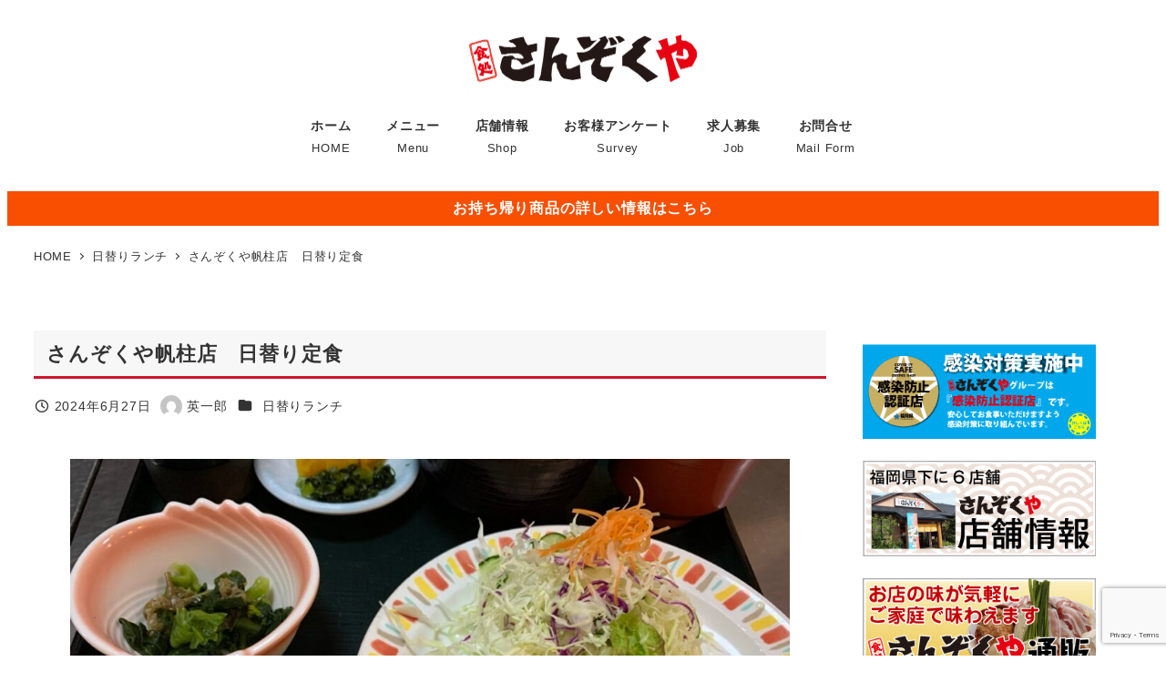

--- FILE ---
content_type: text/html; charset=UTF-8
request_url: https://sanzokuya.com/higawari/%E3%81%95%E3%82%93%E3%81%9E%E3%81%8F%E3%82%84%E5%B8%86%E6%9F%B1%E5%BA%97%E3%80%80%E6%97%A5%E6%9B%BF%E3%82%8A%E5%AE%9A%E9%A3%9F-253/
body_size: 109268
content:
<!DOCTYPE html>
<html lang="ja" data-sticky-footer="true" data-scrolled="false">

<head>
			<meta charset="UTF-8">
		<meta name="viewport" content="width=device-width, initial-scale=1, minimum-scale=1, viewport-fit=cover">
		<title>さんぞくや帆柱店　日替り定食 &#8211; 家族みんなで食処さんぞくや</title>
<meta name='robots' content='max-image-preview:large' />
					<meta property="og:title" content="さんぞくや帆柱店　日替り定食">
		
					<meta property="og:type" content="article">
		
					<meta property="og:url" content="https://sanzokuya.com/higawari/%e3%81%95%e3%82%93%e3%81%9e%e3%81%8f%e3%82%84%e5%b8%86%e6%9f%b1%e5%ba%97%e3%80%80%e6%97%a5%e6%9b%bf%e3%82%8a%e5%ae%9a%e9%a3%9f-253/">
		
					<meta property="og:image" content="https://sanzokuya.com/wp/wp-content/uploads/2024/06/img_8404.jpg">
		
					<meta property="og:site_name" content="家族みんなで食処さんぞくや">
		
					<meta property="og:description" content="おはようございます！ 本日のランチの紹介です！ メイン　☆おろしハンバーグ☆ サブ　　☆イカ刺し☆ 小鉢　　☆&hellip;">
		
					<meta property="og:locale" content="ja_JP">
		
				<link rel='dns-prefetch' href='//www.google.com' />
<link rel='dns-prefetch' href='//www.googletagmanager.com' />
<link rel="alternate" type="application/rss+xml" title="家族みんなで食処さんぞくや &raquo; フィード" href="https://sanzokuya.com/feed/" />
<link rel="alternate" type="application/rss+xml" title="家族みんなで食処さんぞくや &raquo; コメントフィード" href="https://sanzokuya.com/comments/feed/" />
		<link rel="profile" href="http://gmpg.org/xfn/11">
												<link rel="alternate" title="oEmbed (JSON)" type="application/json+oembed" href="https://sanzokuya.com/wp-json/oembed/1.0/embed?url=https%3A%2F%2Fsanzokuya.com%2Fhigawari%2F%25e3%2581%2595%25e3%2582%2593%25e3%2581%259e%25e3%2581%258f%25e3%2582%2584%25e5%25b8%2586%25e6%259f%25b1%25e5%25ba%2597%25e3%2580%2580%25e6%2597%25a5%25e6%259b%25bf%25e3%2582%258a%25e5%25ae%259a%25e9%25a3%259f-253%2F" />
<link rel="alternate" title="oEmbed (XML)" type="text/xml+oembed" href="https://sanzokuya.com/wp-json/oembed/1.0/embed?url=https%3A%2F%2Fsanzokuya.com%2Fhigawari%2F%25e3%2581%2595%25e3%2582%2593%25e3%2581%259e%25e3%2581%258f%25e3%2582%2584%25e5%25b8%2586%25e6%259f%25b1%25e5%25ba%2597%25e3%2580%2580%25e6%2597%25a5%25e6%259b%25bf%25e3%2582%258a%25e5%25ae%259a%25e9%25a3%259f-253%2F&#038;format=xml" />
<style id='wp-img-auto-sizes-contain-inline-css' type='text/css'>
img:is([sizes=auto i],[sizes^="auto," i]){contain-intrinsic-size:3000px 1500px}
/*# sourceURL=wp-img-auto-sizes-contain-inline-css */
</style>
<link rel='stylesheet' id='wp-share-buttons-css' href='https://sanzokuya.com/wp/wp-content/themes/snow-monkey/vendor/inc2734/wp-share-buttons/src/assets/css/wp-share-buttons.css?ver=1765436885' type='text/css' media='all' />
<link rel='stylesheet' id='slick-carousel-css' href='https://sanzokuya.com/wp/wp-content/themes/snow-monkey/vendor/inc2734/wp-awesome-widgets/src/assets/packages/slick-carousel/slick/slick.css?ver=1765436885' type='text/css' media='all' />
<link rel='stylesheet' id='slick-carousel-theme-css' href='https://sanzokuya.com/wp/wp-content/themes/snow-monkey/vendor/inc2734/wp-awesome-widgets/src/assets/packages/slick-carousel/slick/slick-theme.css?ver=1765436885' type='text/css' media='all' />
<link rel='stylesheet' id='wp-awesome-widgets-css' href='https://sanzokuya.com/wp/wp-content/themes/snow-monkey/vendor/inc2734/wp-awesome-widgets/src/assets/css/app.css?ver=1765436885' type='text/css' media='all' />
<link rel='stylesheet' id='wp-pure-css-gallery-css' href='https://sanzokuya.com/wp/wp-content/themes/snow-monkey/vendor/inc2734/wp-pure-css-gallery/src/assets/css/wp-pure-css-gallery.css?ver=1765436885' type='text/css' media='all' />
<style id='wp-emoji-styles-inline-css' type='text/css'>

	img.wp-smiley, img.emoji {
		display: inline !important;
		border: none !important;
		box-shadow: none !important;
		height: 1em !important;
		width: 1em !important;
		margin: 0 0.07em !important;
		vertical-align: -0.1em !important;
		background: none !important;
		padding: 0 !important;
	}
/*# sourceURL=wp-emoji-styles-inline-css */
</style>
<style id='wp-block-library-inline-css' type='text/css'>
:root{--wp-block-synced-color:#7a00df;--wp-block-synced-color--rgb:122,0,223;--wp-bound-block-color:var(--wp-block-synced-color);--wp-editor-canvas-background:#ddd;--wp-admin-theme-color:#007cba;--wp-admin-theme-color--rgb:0,124,186;--wp-admin-theme-color-darker-10:#006ba1;--wp-admin-theme-color-darker-10--rgb:0,107,160.5;--wp-admin-theme-color-darker-20:#005a87;--wp-admin-theme-color-darker-20--rgb:0,90,135;--wp-admin-border-width-focus:2px}@media (min-resolution:192dpi){:root{--wp-admin-border-width-focus:1.5px}}.wp-element-button{cursor:pointer}:root .has-very-light-gray-background-color{background-color:#eee}:root .has-very-dark-gray-background-color{background-color:#313131}:root .has-very-light-gray-color{color:#eee}:root .has-very-dark-gray-color{color:#313131}:root .has-vivid-green-cyan-to-vivid-cyan-blue-gradient-background{background:linear-gradient(135deg,#00d084,#0693e3)}:root .has-purple-crush-gradient-background{background:linear-gradient(135deg,#34e2e4,#4721fb 50%,#ab1dfe)}:root .has-hazy-dawn-gradient-background{background:linear-gradient(135deg,#faaca8,#dad0ec)}:root .has-subdued-olive-gradient-background{background:linear-gradient(135deg,#fafae1,#67a671)}:root .has-atomic-cream-gradient-background{background:linear-gradient(135deg,#fdd79a,#004a59)}:root .has-nightshade-gradient-background{background:linear-gradient(135deg,#330968,#31cdcf)}:root .has-midnight-gradient-background{background:linear-gradient(135deg,#020381,#2874fc)}:root{--wp--preset--font-size--normal:16px;--wp--preset--font-size--huge:42px}.has-regular-font-size{font-size:1em}.has-larger-font-size{font-size:2.625em}.has-normal-font-size{font-size:var(--wp--preset--font-size--normal)}.has-huge-font-size{font-size:var(--wp--preset--font-size--huge)}.has-text-align-center{text-align:center}.has-text-align-left{text-align:left}.has-text-align-right{text-align:right}.has-fit-text{white-space:nowrap!important}#end-resizable-editor-section{display:none}.aligncenter{clear:both}.items-justified-left{justify-content:flex-start}.items-justified-center{justify-content:center}.items-justified-right{justify-content:flex-end}.items-justified-space-between{justify-content:space-between}.screen-reader-text{border:0;clip-path:inset(50%);height:1px;margin:-1px;overflow:hidden;padding:0;position:absolute;width:1px;word-wrap:normal!important}.screen-reader-text:focus{background-color:#ddd;clip-path:none;color:#444;display:block;font-size:1em;height:auto;left:5px;line-height:normal;padding:15px 23px 14px;text-decoration:none;top:5px;width:auto;z-index:100000}html :where(.has-border-color){border-style:solid}html :where([style*=border-top-color]){border-top-style:solid}html :where([style*=border-right-color]){border-right-style:solid}html :where([style*=border-bottom-color]){border-bottom-style:solid}html :where([style*=border-left-color]){border-left-style:solid}html :where([style*=border-width]){border-style:solid}html :where([style*=border-top-width]){border-top-style:solid}html :where([style*=border-right-width]){border-right-style:solid}html :where([style*=border-bottom-width]){border-bottom-style:solid}html :where([style*=border-left-width]){border-left-style:solid}html :where(img[class*=wp-image-]){height:auto;max-width:100%}:where(figure){margin:0 0 1em}html :where(.is-position-sticky){--wp-admin--admin-bar--position-offset:var(--wp-admin--admin-bar--height,0px)}@media screen and (max-width:600px){html :where(.is-position-sticky){--wp-admin--admin-bar--position-offset:0px}}

/*# sourceURL=wp-block-library-inline-css */
</style><style id='wp-block-image-inline-css' type='text/css'>
.wp-block-image>a,.wp-block-image>figure>a{display:inline-block}.wp-block-image img{box-sizing:border-box;height:auto;max-width:100%;vertical-align:bottom}@media not (prefers-reduced-motion){.wp-block-image img.hide{visibility:hidden}.wp-block-image img.show{animation:show-content-image .4s}}.wp-block-image[style*=border-radius] img,.wp-block-image[style*=border-radius]>a{border-radius:inherit}.wp-block-image.has-custom-border img{box-sizing:border-box}.wp-block-image.aligncenter{text-align:center}.wp-block-image.alignfull>a,.wp-block-image.alignwide>a{width:100%}.wp-block-image.alignfull img,.wp-block-image.alignwide img{height:auto;width:100%}.wp-block-image .aligncenter,.wp-block-image .alignleft,.wp-block-image .alignright,.wp-block-image.aligncenter,.wp-block-image.alignleft,.wp-block-image.alignright{display:table}.wp-block-image .aligncenter>figcaption,.wp-block-image .alignleft>figcaption,.wp-block-image .alignright>figcaption,.wp-block-image.aligncenter>figcaption,.wp-block-image.alignleft>figcaption,.wp-block-image.alignright>figcaption{caption-side:bottom;display:table-caption}.wp-block-image .alignleft{float:left;margin:.5em 1em .5em 0}.wp-block-image .alignright{float:right;margin:.5em 0 .5em 1em}.wp-block-image .aligncenter{margin-left:auto;margin-right:auto}.wp-block-image :where(figcaption){margin-bottom:1em;margin-top:.5em}.wp-block-image.is-style-circle-mask img{border-radius:9999px}@supports ((-webkit-mask-image:none) or (mask-image:none)) or (-webkit-mask-image:none){.wp-block-image.is-style-circle-mask img{border-radius:0;-webkit-mask-image:url('data:image/svg+xml;utf8,<svg viewBox="0 0 100 100" xmlns="http://www.w3.org/2000/svg"><circle cx="50" cy="50" r="50"/></svg>');mask-image:url('data:image/svg+xml;utf8,<svg viewBox="0 0 100 100" xmlns="http://www.w3.org/2000/svg"><circle cx="50" cy="50" r="50"/></svg>');mask-mode:alpha;-webkit-mask-position:center;mask-position:center;-webkit-mask-repeat:no-repeat;mask-repeat:no-repeat;-webkit-mask-size:contain;mask-size:contain}}:root :where(.wp-block-image.is-style-rounded img,.wp-block-image .is-style-rounded img){border-radius:9999px}.wp-block-image figure{margin:0}.wp-lightbox-container{display:flex;flex-direction:column;position:relative}.wp-lightbox-container img{cursor:zoom-in}.wp-lightbox-container img:hover+button{opacity:1}.wp-lightbox-container button{align-items:center;backdrop-filter:blur(16px) saturate(180%);background-color:#5a5a5a40;border:none;border-radius:4px;cursor:zoom-in;display:flex;height:20px;justify-content:center;opacity:0;padding:0;position:absolute;right:16px;text-align:center;top:16px;width:20px;z-index:100}@media not (prefers-reduced-motion){.wp-lightbox-container button{transition:opacity .2s ease}}.wp-lightbox-container button:focus-visible{outline:3px auto #5a5a5a40;outline:3px auto -webkit-focus-ring-color;outline-offset:3px}.wp-lightbox-container button:hover{cursor:pointer;opacity:1}.wp-lightbox-container button:focus{opacity:1}.wp-lightbox-container button:focus,.wp-lightbox-container button:hover,.wp-lightbox-container button:not(:hover):not(:active):not(.has-background){background-color:#5a5a5a40;border:none}.wp-lightbox-overlay{box-sizing:border-box;cursor:zoom-out;height:100vh;left:0;overflow:hidden;position:fixed;top:0;visibility:hidden;width:100%;z-index:100000}.wp-lightbox-overlay .close-button{align-items:center;cursor:pointer;display:flex;justify-content:center;min-height:40px;min-width:40px;padding:0;position:absolute;right:calc(env(safe-area-inset-right) + 16px);top:calc(env(safe-area-inset-top) + 16px);z-index:5000000}.wp-lightbox-overlay .close-button:focus,.wp-lightbox-overlay .close-button:hover,.wp-lightbox-overlay .close-button:not(:hover):not(:active):not(.has-background){background:none;border:none}.wp-lightbox-overlay .lightbox-image-container{height:var(--wp--lightbox-container-height);left:50%;overflow:hidden;position:absolute;top:50%;transform:translate(-50%,-50%);transform-origin:top left;width:var(--wp--lightbox-container-width);z-index:9999999999}.wp-lightbox-overlay .wp-block-image{align-items:center;box-sizing:border-box;display:flex;height:100%;justify-content:center;margin:0;position:relative;transform-origin:0 0;width:100%;z-index:3000000}.wp-lightbox-overlay .wp-block-image img{height:var(--wp--lightbox-image-height);min-height:var(--wp--lightbox-image-height);min-width:var(--wp--lightbox-image-width);width:var(--wp--lightbox-image-width)}.wp-lightbox-overlay .wp-block-image figcaption{display:none}.wp-lightbox-overlay button{background:none;border:none}.wp-lightbox-overlay .scrim{background-color:#fff;height:100%;opacity:.9;position:absolute;width:100%;z-index:2000000}.wp-lightbox-overlay.active{visibility:visible}@media not (prefers-reduced-motion){.wp-lightbox-overlay.active{animation:turn-on-visibility .25s both}.wp-lightbox-overlay.active img{animation:turn-on-visibility .35s both}.wp-lightbox-overlay.show-closing-animation:not(.active){animation:turn-off-visibility .35s both}.wp-lightbox-overlay.show-closing-animation:not(.active) img{animation:turn-off-visibility .25s both}.wp-lightbox-overlay.zoom.active{animation:none;opacity:1;visibility:visible}.wp-lightbox-overlay.zoom.active .lightbox-image-container{animation:lightbox-zoom-in .4s}.wp-lightbox-overlay.zoom.active .lightbox-image-container img{animation:none}.wp-lightbox-overlay.zoom.active .scrim{animation:turn-on-visibility .4s forwards}.wp-lightbox-overlay.zoom.show-closing-animation:not(.active){animation:none}.wp-lightbox-overlay.zoom.show-closing-animation:not(.active) .lightbox-image-container{animation:lightbox-zoom-out .4s}.wp-lightbox-overlay.zoom.show-closing-animation:not(.active) .lightbox-image-container img{animation:none}.wp-lightbox-overlay.zoom.show-closing-animation:not(.active) .scrim{animation:turn-off-visibility .4s forwards}}@keyframes show-content-image{0%{visibility:hidden}99%{visibility:hidden}to{visibility:visible}}@keyframes turn-on-visibility{0%{opacity:0}to{opacity:1}}@keyframes turn-off-visibility{0%{opacity:1;visibility:visible}99%{opacity:0;visibility:visible}to{opacity:0;visibility:hidden}}@keyframes lightbox-zoom-in{0%{transform:translate(calc((-100vw + var(--wp--lightbox-scrollbar-width))/2 + var(--wp--lightbox-initial-left-position)),calc(-50vh + var(--wp--lightbox-initial-top-position))) scale(var(--wp--lightbox-scale))}to{transform:translate(-50%,-50%) scale(1)}}@keyframes lightbox-zoom-out{0%{transform:translate(-50%,-50%) scale(1);visibility:visible}99%{visibility:visible}to{transform:translate(calc((-100vw + var(--wp--lightbox-scrollbar-width))/2 + var(--wp--lightbox-initial-left-position)),calc(-50vh + var(--wp--lightbox-initial-top-position))) scale(var(--wp--lightbox-scale));visibility:hidden}}
:root :where(.wp-block-image.is-style-snow-monkey-146000 img) { mask-image: url('data:image/svg+xml,%3Csvg%20viewBox%3D%220%200%20492%20433%22%20xmlns%3D%22http%3A%2F%2Fwww.w3.org%2F2000%2Fsvg%22%3E%0A%3Cpath%20d%3D%22M491.777%200C475.906%2034.2461%20441.228%2058%20401%2058C395.203%2058%20389.521%2057.5045%20383.994%2056.5576C383.998%2057.038%20384%2057.5188%20384%2058C384%20168.457%20294.457%20258%20184%20258C171.013%20258%20158.316%20256.761%20146.019%20254.396C127.656%20281.328%20100.751%20301.968%2069.2021%20312.419C71.03%20319.98%2072%20327.877%2072%20336C72%20381.509%2041.6%20419.915%200%20432.024V0H491.777Z%22%2F%3E%0A%3C%2Fsvg%3E'), url('data:image/svg+xml,%3Csvg%20viewBox%3D%220%200%20492%20433%22%20xmlns%3D%22http%3A%2F%2Fwww.w3.org%2F2000%2Fsvg%22%3E%0A%3Cpath%20d%3D%22M0%20432.024C15.8713%20397.778%2050.5497%20374.024%2090.7773%20374.024C96.5745%20374.024%20102.256%20374.52%20107.783%20375.467C107.78%20374.986%20107.777%20374.506%20107.777%20374.024C107.777%20263.567%20197.32%20174.024%20307.777%20174.024C320.764%20174.024%20333.462%20175.264%20345.759%20177.628C364.122%20150.696%20391.026%20130.056%20422.575%20119.605C420.747%20112.044%20419.777%20104.147%20419.777%2096.0244C419.777%2050.5157%20450.177%2012.1097%20491.777%200V432.024H0Z%22%2F%3E%0A%3C%2Fsvg%3E'), url('data:image/svg+xml,%3Csvg%20viewBox%3D%220%200%2010%2010%22%20xmlns%3D%22http%3A%2F%2Fwww.w3.org%2F2000%2Fsvg%22%3E%3Crect%20x%3D%220%22%20y%3D%220%22%20height%3D%2210%22%20width%3D%2210%22%3E%3C%2Frect%3E%3C%2Fsvg%3E'); mask-repeat: no-repeat, no-repeat, repeat; mask-position: -1px -1px, calc(100% + 1px) calc(100% + 1px), 0 0; mask-size: 33%, 33%, cover; mask-composite: exclude; }
:root :where(.wp-block-image.is-style-snow-monkey-146003 img) { mask-image: url('data:image/svg+xml,%3Csvg%20viewBox%3D%220%200%20492%20433%22%20xmlns%3D%22http%3A%2F%2Fwww.w3.org%2F2000%2Fsvg%22%3E%0A%3Cpath%20d%3D%22M0.222656%200C16.0939%2034.2461%2050.7724%2058%2091%2058C96.7972%2058%20102.479%2057.5045%20108.006%2056.5576C108.002%2057.038%20108%2057.5188%20108%2058C108%20168.457%20197.543%20258%20308%20258C320.987%20258%20333.684%20256.761%20345.981%20254.396C364.344%20281.328%20391.249%20301.968%20422.798%20312.419C420.97%20319.98%20420%20327.877%20420%20336C420%20381.509%20450.4%20419.915%20492%20432.024V0H0.222656Z%22%2F%3E%0A%3C%2Fsvg%3E'), url('data:image/svg+xml,%3Csvg%20viewBox%3D%220%200%20492%20433%22%20xmlns%3D%22http%3A%2F%2Fwww.w3.org%2F2000%2Fsvg%22%3E%0A%3Cpath%20d%3D%22M491.777%20432.024C475.906%20397.778%20441.228%20374.024%20401%20374.024C395.203%20374.024%20389.521%20374.52%20383.994%20375.467C383.998%20374.986%20384%20374.506%20384%20374.024C384%20263.567%20294.457%20174.024%20184%20174.024C171.013%20174.024%20158.316%20175.264%20146.019%20177.628C127.656%20150.696%20100.751%20130.056%2069.2021%20119.605C71.03%20112.044%2072%20104.147%2072%2096.0244C72%2050.5157%2041.6%2012.1097%200%200V432.024H491.777Z%22%2F%3E%0A%3C%2Fsvg%3E'), url('data:image/svg+xml,%3Csvg%20viewBox%3D%220%200%2010%2010%22%20xmlns%3D%22http%3A%2F%2Fwww.w3.org%2F2000%2Fsvg%22%3E%3Crect%20x%3D%220%22%20y%3D%220%22%20height%3D%2210%22%20width%3D%2210%22%3E%3C%2Frect%3E%3C%2Fsvg%3E'); mask-repeat: no-repeat, no-repeat, repeat; mask-position: calc(100% + 1px) -1px, -1px calc(100% + 1px), 0 0; mask-size: 33%, 33%, 100%; mask-composite: exclude; }
:root :where(.wp-block-image.is-style-snow-monkey-146007 img) { mask-image: url('data:image/svg+xml,%3Csvg%20viewBox%3D%220%200%201263%20343%22%20xmlns%3D%22http%3A%2F%2Fwww.w3.org%2F2000%2Fsvg%22%3E%0A%3Cpath%20d%3D%22M67%200C164.837%200%20246.265%2070.2515%20263.595%20163.062C290.001%20150.212%20319.658%20143%20351%20143C396.583%20143%20438.603%20158.251%20472.239%20183.926C508.379%20148.118%20558.106%20126%20613%20126C703.614%20126%20780.153%20186.261%20804.729%20268.895C828.748%20252.553%20857.758%20243%20889%20243C931.564%20243%20969.987%20260.73%20997.288%20289.206C1029.4%20221.68%201098.25%20175%201178%20175C1208.39%20175%201237.2%20181.781%201263%20193.911V343H0V11.499C20.9461%204.05361%2043.4996%200%2067%200Z%22%2F%3E%0A%3C%2Fsvg%3E'), url('data:image/svg+xml,%3Csvg%20viewBox%3D%220%200%2010%2010%22%20xmlns%3D%22http%3A%2F%2Fwww.w3.org%2F2000%2Fsvg%22%3E%3Crect%20x%3D%220%22%20y%3D%220%22%20height%3D%2210%22%20width%3D%2210%22%3E%3C%2Frect%3E%3C%2Fsvg%3E'); mask-repeat: no-repeat, repeat; mask-position: 0 calc(100% + 1px), 0 0; mask-size: 100%, 100%; mask-composite: exclude; }
:root :where(.wp-block-image.is-style-snow-monkey-146010 img) { mask-image: url('data:image/svg+xml,%3Csvg%20viewBox%3D%220%200%201263%20343%22%20xmlns%3D%22http%3A%2F%2Fwww.w3.org%2F2000%2Fsvg%22%3E%0A%3Cpath%20d%3D%22M1196%200C1098.16%200%201016.73%2070.2515%20999.405%20163.062C972.999%20150.212%20943.342%20143%20912%20143C866.417%20143%20824.397%20158.251%20790.761%20183.926C754.621%20148.118%20704.894%20126%20650%20126C559.386%20126%20482.847%20186.261%20458.271%20268.895C434.252%20252.553%20405.242%20243%20374%20243C331.436%20243%20293.013%20260.73%20265.712%20289.206C233.596%20221.68%20164.751%20175%2085%20175C54.6063%20175%2025.7969%20181.781%200%20193.911V343H1263V11.499C1242.05%204.05361%201219.5%200%201196%200Z%22%2F%3E%0A%3C%2Fsvg%3E'), url('data:image/svg+xml,%3Csvg%20viewBox%3D%220%200%2010%2010%22%20xmlns%3D%22http%3A%2F%2Fwww.w3.org%2F2000%2Fsvg%22%3E%3Crect%20x%3D%220%22%20y%3D%220%22%20height%3D%2210%22%20width%3D%2210%22%3E%3C%2Frect%3E%3C%2Fsvg%3E'); mask-repeat: no-repeat, repeat; mask-position: 0 calc(100% + 1px), 0 0; mask-size: 100%, 100%; mask-composite: exclude; }
:root :where(.wp-block-image.is-style-snow-monkey-146092 img) { mask-image: url('data:image/svg+xml,%3Csvg%20viewBox%3D%220%200%20212%20212%22%20xmlns%3D%22http%3A%2F%2Fwww.w3.org%2F2000%2Fsvg%22%3E%0A%3Cpath%20d%3D%22M0.000244141%20211.14V-0.000427246H211.141L0.000244141%20211.14Z%22%2F%3E%0A%3C%2Fsvg%3E'), url('data:image/svg+xml,%3Csvg%20viewBox%3D%220%200%20214%20214%22%20xmlns%3D%22http%3A%2F%2Fwww.w3.org%2F2000%2Fsvg%22%3E%0A%3Cpath%20d%3D%22M214%20213.09L213.091%20214H0.958984L214%200.958496V213.09Z%22%2F%3E%0A%3C%2Fsvg%3E'), url('data:image/svg+xml,%3Csvg%20viewBox%3D%220%200%2010%2010%22%20xmlns%3D%22http%3A%2F%2Fwww.w3.org%2F2000%2Fsvg%22%3E%3Crect%20x%3D%220%22%20y%3D%220%22%20height%3D%2210%22%20width%3D%2210%22%3E%3C%2Frect%3E%3C%2Fsvg%3E'); mask-repeat: no-repeat, no-repeat, no-repeat; mask-position: 0 0, calc(100% + 1px) calc(100% + 1px), 0 0; mask-size: 10%, 10%, cover; mask-composite: exclude; }
:root :where(.wp-block-image.is-style-snow-monkey-146096 img) { mask-image: url('data:image/svg+xml,%3Csvg%20viewBox%3D%220%200%20668%20947%22%20xmlns%3D%22http%3A%2F%2Fwww.w3.org%2F2000%2Fsvg%22%3E%0A%3Cpath%20d%3D%22M668%200.111206L4.98169%20947H0.000244141V-0.00012207H668V0.111206Z%22%2F%3E%0A%3C%2Fsvg%3E'), url('data:image/svg+xml,%3Csvg%20viewBox%3D%220%200%20664%20947%22%20xmlns%3D%22http%3A%2F%2Fwww.w3.org%2F2000%2Fsvg%22%3E%0A%3Cpath%20d%3D%22M663.078%200.198242V947H0.119385L663.078%200.198242Z%22%2F%3E%0A%3C%2Fsvg%3E'), url('data:image/svg+xml,%3Csvg%20viewBox%3D%220%200%2010%2010%22%20xmlns%3D%22http%3A%2F%2Fwww.w3.org%2F2000%2Fsvg%22%3E%3Crect%20x%3D%220%22%20y%3D%220%22%20height%3D%2210%22%20width%3D%2210%22%3E%3C%2Frect%3E%3C%2Fsvg%3E'); mask-repeat: no-repeat, no-repeat, no-repeat; mask-position: 0 0, calc(100% + 2px) calc(100% + 1px), 0 0; mask-size: 100%, 100%, cover; mask-composite: exclude; }
:root :where(.wp-block-image.is-style-snow-monkey-146099 img) { mask-image: url('data:image/svg+xml,%3Csvg%20viewBox%3D%220%200%201263%20216%22%20xmlns%3D%22http%3A%2F%2Fwww.w3.org%2F2000%2Fsvg%22%3E%0A%3Cpath%20d%3D%22M1263%200.179688L0.000244141%20216.008V0H1263V0.179688Z%22%2F%3E%0A%3C%2Fsvg%3E'), url('data:image/svg+xml,%3Csvg%20viewBox%3D%220%200%201263%20216%22%20xmlns%3D%22http%3A%2F%2Fwww.w3.org%2F2000%2Fsvg%22%3E%0A%3Cpath%20d%3D%22M0.000244141%20215.82L1263%20-0.0078125V216H0.000244141V215.82Z%22%2F%3E%0A%3C%2Fsvg%3E'), url('data:image/svg+xml,%3Csvg%20viewBox%3D%220%200%2010%2010%22%20xmlns%3D%22http%3A%2F%2Fwww.w3.org%2F2000%2Fsvg%22%3E%3Crect%20x%3D%220%22%20y%3D%220%22%20height%3D%2210%22%20width%3D%2210%22%3E%3C%2Frect%3E%3C%2Fsvg%3E'); mask-repeat: no-repeat, no-repeat, no-repeat; mask-position: 0 0, calc(100% + 1px) calc(100% + 1px), 0 0; mask-size: 100%, 100%, cover; mask-composite: exclude; }
:root :where(.wp-block-image.is-style-snow-monkey-146102 img) { mask-image: url('data:image/svg+xml,%3Csvg%20viewBox%3D%220%200%20400%20400%22%20xmlns%3D%22http%3A%2F%2Fwww.w3.org%2F2000%2Fsvg%22%3E%0A%3Crect%20width%3D%22100%22%20height%3D%22100%22%20fill%3D%22white%22%2F%3E%0A%3Cpath%20opacity%3D%220.75%22%20d%3D%22M100%20200H0V100H100V200ZM200%20100H100V0H200V100Z%22%20fill%3D%22white%22%2F%3E%0A%3Cpath%20opacity%3D%220.5%22%20d%3D%22M100%20300H0V200H100V300ZM200%20200H100V100H200V200ZM300%20100H200V0H300V100Z%22%20fill%3D%22white%22%2F%3E%0A%3Cpath%20opacity%3D%220.25%22%20d%3D%22M100%20400H0V300H100V400ZM200%20300H100V200H200V300ZM300%20200H200V100H300V200ZM400%20100H300V0H400V100Z%22%20fill%3D%22white%22%2F%3E%0A%3C%2Fsvg%3E'), url('data:image/svg+xml,%3Csvg%20viewBox%3D%220%200%20400%20400%22%20xmlns%3D%22http%3A%2F%2Fwww.w3.org%2F2000%2Fsvg%22%3E%0A%3Crect%20x%3D%22300%22%20y%3D%22300%22%20width%3D%22100%22%20height%3D%22100%22%20fill%3D%22white%22%2F%3E%0A%3Cpath%20opacity%3D%220.75%22%20d%3D%22M300%20400H200V300H300V400ZM400%20300H300V200H400V300Z%22%20fill%3D%22white%22%2F%3E%0A%3Cpath%20opacity%3D%220.5%22%20d%3D%22M200%20400H100V300H200V400ZM300%20300H200V200H300V300ZM400%20200H300V100H400V200Z%22%20fill%3D%22white%22%2F%3E%0A%3Cpath%20opacity%3D%220.25%22%20d%3D%22M100%20400H0V300H100V400ZM200%20300H100V200H200V300ZM300%20200H200V100H300V200ZM400%20100H300V0H400V100Z%22%20fill%3D%22white%22%2F%3E%0A%3C%2Fsvg%3E'), url('data:image/svg+xml,%3Csvg%20viewBox%3D%220%200%2010%2010%22%20xmlns%3D%22http%3A%2F%2Fwww.w3.org%2F2000%2Fsvg%22%3E%3Crect%20x%3D%220%22%20y%3D%220%22%20height%3D%2210%22%20width%3D%2210%22%3E%3C%2Frect%3E%3C%2Fsvg%3E'); mask-repeat: no-repeat, no-repeat, no-repeat; mask-position: 0 0, calc(100% + 1px) calc(100% + 1px), 0 0; mask-size: 25%, 25%, cover; mask-composite: exclude; }
:root :where(.wp-block-image.is-style-snow-monkey-146105 img) { mask-image: url('data:image/svg+xml,%3Csvg%20viewBox%3D%220%200%20500%20500%22%20xmlns%3D%22http%3A%2F%2Fwww.w3.org%2F2000%2Fsvg%22%3E%0A%3Crect%20width%3D%22200%22%20height%3D%22100%22%20fill%3D%22white%22%2F%3E%0A%3Crect%20opacity%3D%220.5%22%20x%3D%22200%22%20y%3D%22200%22%20width%3D%22100%22%20height%3D%22100%22%20fill%3D%22white%22%2F%3E%0A%3Crect%20opacity%3D%220.75%22%20x%3D%22200%22%20width%3D%22100%22%20height%3D%22100%22%20fill%3D%22white%22%2F%3E%0A%3Cpath%20opacity%3D%220.25%22%20d%3D%22M100%20500H0V400H100V500ZM100%20300H0V200H100V300ZM200%20200H100V100H200V200ZM500%20100H400V0H500V100Z%22%20fill%3D%22white%22%2F%3E%0A%3C%2Fsvg%3E'), url('data:image/svg+xml,%3Csvg%20viewBox%3D%220%200%20500%20500%22%20xmlns%3D%22http%3A%2F%2Fwww.w3.org%2F2000%2Fsvg%22%3E%0A%3Crect%20x%3D%22400%22%20y%3D%22400%22%20width%3D%22100%22%20height%3D%22100%22%20fill%3D%22white%22%2F%3E%0A%3Cpath%20opacity%3D%220.75%22%20d%3D%22M400%20500H300V400H400V500ZM500%20400H400V300H500V400Z%22%20fill%3D%22white%22%2F%3E%0A%3Cpath%20opacity%3D%220.5%22%20d%3D%22M300%20500H200V400H300V500ZM400%20400H300V300H400V400ZM500%20300H400V200H500V300Z%22%20fill%3D%22white%22%2F%3E%0A%3Cpath%20opacity%3D%220.25%22%20d%3D%22M100%20500H0V400H100V500ZM300%20400H200V300H300V400ZM400%20200H300V100H400V200ZM500%20100H400V0H500V100Z%22%20fill%3D%22white%22%2F%3E%0A%3C%2Fsvg%3E'), url('data:image/svg+xml,%3Csvg%20viewBox%3D%220%200%2010%2010%22%20xmlns%3D%22http%3A%2F%2Fwww.w3.org%2F2000%2Fsvg%22%3E%3Crect%20x%3D%220%22%20y%3D%220%22%20height%3D%2210%22%20width%3D%2210%22%3E%3C%2Frect%3E%3C%2Fsvg%3E'); mask-repeat: no-repeat, no-repeat, no-repeat; mask-position: 0 0, calc(100% + 1px) calc(100% + 1px), 0 0; mask-size: 25%, 25%, cover; mask-composite: exclude; }
:root :where(.wp-block-image.is-style-snow-monkey-146108 img) { mask-image: url('data:image/svg+xml,%3Csvg%20viewBox%3D%220%200%20400%20400%22%20xmlns%3D%22http%3A%2F%2Fwww.w3.org%2F2000%2Fsvg%22%3E%0A%3Cpath%20d%3D%22M100%20200H0V0H100V200Z%22%20fill%3D%22white%22%2F%3E%0A%3Cpath%20opacity%3D%220.75%22%20d%3D%22M200%20200H100V0H200V200Z%22%20fill%3D%22white%22%2F%3E%0A%3Cpath%20opacity%3D%220.5%22%20d%3D%22M200%20300H0V200H200V300ZM300%20100H200V0H300V100Z%22%20fill%3D%22white%22%2F%3E%0A%3Cpath%20opacity%3D%220.25%22%20d%3D%22M100%20400H0V300H100V400ZM300%20200H200V100H300V200ZM400%20100H300V0H400V100Z%22%20fill%3D%22white%22%2F%3E%0A%3C%2Fsvg%3E'), url('data:image/svg+xml,%3Csvg%20viewBox%3D%220%200%20400%20400%22%20xmlns%3D%22http%3A%2F%2Fwww.w3.org%2F2000%2Fsvg%22%3E%0A%3Cpath%20d%3D%22M300%20200H400V400H300V200Z%22%20fill%3D%22white%22%2F%3E%0A%3Cpath%20opacity%3D%220.75%22%20d%3D%22M200%20200H300V400H200V200Z%22%20fill%3D%22white%22%2F%3E%0A%3Cpath%20opacity%3D%220.5%22%20d%3D%22M200%20100H400V200H200V100ZM100%20300H200V400H100V300Z%22%20fill%3D%22white%22%2F%3E%0A%3Cpath%20opacity%3D%220.25%22%20d%3D%22M300%200H400V100H300V0ZM100%20200H200V300H100V200ZM0%20300H100V400H0V300Z%22%20fill%3D%22white%22%2F%3E%0A%3C%2Fsvg%3E'), url('data:image/svg+xml,%3Csvg%20viewBox%3D%220%200%2010%2010%22%20xmlns%3D%22http%3A%2F%2Fwww.w3.org%2F2000%2Fsvg%22%3E%3Crect%20x%3D%220%22%20y%3D%220%22%20height%3D%2210%22%20width%3D%2210%22%3E%3C%2Frect%3E%3C%2Fsvg%3E'); mask-repeat: no-repeat, no-repeat, no-repeat; mask-position: 0 0, calc(100% + 1px) calc(100% + 1px), 0 0; mask-size: 25%, 25%, cover; mask-composite: exclude; }
:root :where(.wp-block-image.is-style-snow-monkey-146111 img) { mask-image: url('data:image/svg+xml,%3Csvg%20viewBox%3D%220%200%201120%20978%22%20xmlns%3D%22http%3A%2F%2Fwww.w3.org%2F2000%2Fsvg%22%3E%0A%3Cpath%20d%3D%22M737.281%20312.577C776.334%20273.525%20839.65%20273.525%20878.702%20312.577C914.349%20348.223%20917.456%20404.086%20888.027%20443.258L948.706%20382.581C987.758%20343.528%201051.07%20343.528%201090.13%20382.581C1129.18%20421.633%201129.18%20484.949%201090.13%20524.001L665.863%20948.266C626.811%20987.319%20563.494%20987.319%20524.441%20948.266C488.795%20912.619%20485.687%20856.756%20515.116%20817.584L454.438%20878.262C415.386%20917.315%20352.069%20917.315%20313.017%20878.262C273.964%20839.21%20273.965%20775.894%20313.017%20736.841L737.281%20312.577ZM454.438%2029.7339C493.491%20-9.31819%20556.807%20-9.31822%20595.859%2029.7339C634.912%2068.7863%20634.912%20132.103%20595.859%20171.156L666.57%20100.445C705.623%2061.3925%20768.939%2061.3926%20807.991%20100.445C847.044%20139.497%20847.044%20202.813%20807.991%20241.866L383.728%20666.13C344.675%20705.183%20281.359%20705.182%20242.307%20666.13C203.254%20627.078%20203.254%20563.761%20242.307%20524.709L171.596%20595.419C132.543%20634.472%2069.2262%20634.472%2030.1738%20595.419C-8.87829%20556.367%20-8.87821%20493.051%2030.1738%20453.999L454.438%2029.7339Z%22%2F%3E%0A%3C%2Fsvg%3E'); mask-repeat: no-repeat; mask-position: 50%; mask-size: contain; }
:root :where(.wp-block-image.is-style-snow-monkey-146114 img) { mask-image: url('data:image/svg+xml,%3Csvg%20viewBox%3D%220%200%20695%20845%22%20xmlns%3D%22http%3A%2F%2Fwww.w3.org%2F2000%2Fsvg%22%3E%0A%3Cpath%20d%3D%22M453.57%2037.445C492.623%20-1.60745%20555.939%20-1.60745%20594.991%2037.445C634.043%2076.4974%20634.044%20139.814%20594.991%20178.866L524.28%20249.577C563.333%20210.524%20626.65%20210.524%20665.702%20249.577C704.754%20288.629%20704.754%20351.945%20665.702%20390.998L533.599%20523.1C572.772%20493.668%20628.637%20496.776%20664.285%20532.423C703.337%20571.476%20703.337%20634.792%20664.285%20673.844L522.863%20815.266C483.811%20854.318%20420.495%20854.318%20381.442%20815.266C345.795%20779.618%20342.687%20723.753%20372.119%20684.58L241.438%20815.262C202.385%20854.314%20139.069%20854.314%20100.017%20815.262C60.9642%20776.21%2060.9642%20712.893%20100.017%20673.84L170.728%20603.13C131.675%20642.182%2068.3582%20642.182%2029.3057%20603.13C-9.74638%20564.077%20-9.74651%20500.761%2029.3057%20461.709L453.57%2037.445ZM178.595%2029.5768C217.647%20-9.47534%20280.963%20-9.47528%20320.016%2029.5768C359.068%2068.6292%20359.068%20131.946%20320.016%20170.999L178.595%20312.42C139.542%20351.472%2076.2254%20351.472%2037.1729%20312.42C-1.87912%20273.367%20-1.87908%20210.051%2037.1729%20170.999L178.595%2029.5768Z%22%20%2F%3E%0A%3C%2Fsvg%3E'); mask-repeat: no-repeat; mask-position: 50%; mask-size: contain; }
:root :where(.wp-block-image.is-style-snow-monkey-146117 img) { mask-image: url('data:image/svg+xml,%3Csvg%20viewBox%3D%220%200%201049%20838%22%20xmlns%3D%22http%3A%2F%2Fwww.w3.org%2F2000%2Fsvg%22%3E%0A%3Cpath%20d%3D%22M453.613%2030.068C492.665%20-8.98431%20555.982%20-8.98422%20595.035%2030.068C607.914%2042.9476%20616.544%2058.4673%20620.928%2074.8844L665.602%2030.2116C704.655%20-8.84085%20767.972%20-8.84085%20807.024%2030.2116C846.076%2069.264%20846.076%20132.581%20807.024%20171.633L762.209%20216.448C778.625%20220.832%20794.144%20229.464%20807.023%20242.343C819.906%20255.227%20828.539%20270.751%20832.922%20287.173L877.886%20242.21C916.939%20203.157%20980.256%20203.157%201019.31%20242.21C1058.36%20281.262%201058.36%20344.578%201019.31%20383.631L939.541%20463.397C955.546%20467.87%20970.656%20476.399%20983.245%20488.988C1022.3%20528.04%201022.3%20591.357%20983.245%20630.41L841.824%20771.831C802.771%20810.883%20739.454%20810.883%20700.402%20771.831C687.814%20759.242%20679.284%20744.132%20674.811%20728.127L595.045%20807.894C555.992%20846.947%20492.675%20846.947%20453.623%20807.894C440.739%20795.011%20432.107%20779.486%20427.724%20763.063L382.759%20808.029C343.707%20847.081%20280.39%20847.081%20241.338%20808.029C202.285%20768.977%20202.285%20705.66%20241.338%20666.607L286.153%20621.791C269.736%20617.406%20254.218%20608.776%20241.339%20595.897C228.459%20583.017%20219.828%20567.497%20215.444%20551.08L170.77%20595.754C131.718%20634.806%2068.4017%20634.806%2029.3493%20595.754C-9.70297%20556.701%20-9.70305%20493.385%2029.3493%20454.333L109.519%20374.162C93.103%20369.777%2077.5846%20361.147%2064.7057%20348.268C25.6533%20309.216%2025.6533%20245.899%2064.7057%20206.846L206.128%2065.4254C245.18%2026.373%20308.496%2026.373%20347.548%2065.4254C360.427%2078.3044%20369.058%2093.8226%20373.442%20110.239L453.613%2030.068Z%22%2F%3E%0A%3C%2Fsvg%3E'); mask-repeat: no-repeat; mask-position: 50%; mask-size: contain; }
:root :where(.wp-block-image.is-style-snow-monkey-146474 img) { mask-image: url('data:image/svg+xml,%3Csvg%20viewBox%3D%220%200%20758%20947%22%20xmlns%3D%22http%3A%2F%2Fwww.w3.org%2F2000%2Fsvg%22%3E%0A%3Cpath%20d%3D%22M758%20568.2C758%20777.405%20588.316%20947%20379%20947C169.684%20947%200%20777.405%200%20568.2C0%20358.995%20218.536%20161.906%20379%200C544.048%20158.088%20758%20358.995%20758%20568.2Z%22%2F%3E%0A%3C%2Fsvg%3E'); mask-repeat: no-repeat; mask-position: 50%; mask-size: contain; }
:root :where(.wp-block-image.is-style-snow-monkey-146477 img) { mask-image: url('data:image/svg+xml,%3Csvg%20viewBox%3D%220%200%20758%20947%22%20xmlns%3D%22http%3A%2F%2Fwww.w3.org%2F2000%2Fsvg%22%3E%0A%3Cpath%20d%3D%22M758%20568.2C758%20777.405%20588.316%20947%20379%20947C169.684%20947%200%20777.405%200%20568.2C0%20358.995%20204.018%2091.6452%20534.115%200C461.524%20135.177%20758%20358.995%20758%20568.2Z%22%2F%3E%0A%3C%2Fsvg%3E'); mask-repeat: no-repeat; mask-position: 50%; mask-size: contain; }
:root :where(.wp-block-image.is-style-snow-monkey-146480 img) { mask-image: url('data:image/svg+xml,%3Csvg%20viewBox%3D%220%200%20758%20947%22%20xmlns%3D%22http%3A%2F%2Fwww.w3.org%2F2000%2Fsvg%22%3E%0A%3Cpath%20d%3D%22M1.33514e-05%20568.2C1.33514e-05%20777.405%20169.684%20947%20379%20947C588.316%20947%20758%20777.405%20758%20568.2C758%20358.995%20553.982%2091.6452%20223.885%200C296.476%20135.177%201.33514e-05%20358.995%201.33514e-05%20568.2Z%22%2F%3E%0A%3C%2Fsvg%3E'); mask-repeat: no-repeat; mask-position: 50%; mask-size: contain; }
/*# sourceURL=wp-block-image-inline-css */
</style>
<style id='wp-block-paragraph-inline-css' type='text/css'>
.is-small-text{font-size:.875em}.is-regular-text{font-size:1em}.is-large-text{font-size:2.25em}.is-larger-text{font-size:3em}.has-drop-cap:not(:focus):first-letter{float:left;font-size:8.4em;font-style:normal;font-weight:100;line-height:.68;margin:.05em .1em 0 0;text-transform:uppercase}body.rtl .has-drop-cap:not(:focus):first-letter{float:none;margin-left:.1em}p.has-drop-cap.has-background{overflow:hidden}:root :where(p.has-background){padding:1.25em 2.375em}:where(p.has-text-color:not(.has-link-color)) a{color:inherit}p.has-text-align-left[style*="writing-mode:vertical-lr"],p.has-text-align-right[style*="writing-mode:vertical-rl"]{rotate:180deg}
/*# sourceURL=https://sanzokuya.com/wp/wp-includes/blocks/paragraph/style.min.css */
</style>
<style id='global-styles-inline-css' type='text/css'>
:root{--wp--preset--aspect-ratio--square: 1;--wp--preset--aspect-ratio--4-3: 4/3;--wp--preset--aspect-ratio--3-4: 3/4;--wp--preset--aspect-ratio--3-2: 3/2;--wp--preset--aspect-ratio--2-3: 2/3;--wp--preset--aspect-ratio--16-9: 16/9;--wp--preset--aspect-ratio--9-16: 9/16;--wp--preset--color--black: #000000;--wp--preset--color--cyan-bluish-gray: #abb8c3;--wp--preset--color--white: #ffffff;--wp--preset--color--pale-pink: #f78da7;--wp--preset--color--vivid-red: #cf2e2e;--wp--preset--color--luminous-vivid-orange: #ff6900;--wp--preset--color--luminous-vivid-amber: #fcb900;--wp--preset--color--light-green-cyan: #7bdcb5;--wp--preset--color--vivid-green-cyan: #00d084;--wp--preset--color--pale-cyan-blue: #8ed1fc;--wp--preset--color--vivid-cyan-blue: #0693e3;--wp--preset--color--vivid-purple: #9b51e0;--wp--preset--color--sm-accent: var(--accent-color);--wp--preset--color--sm-sub-accent: var(--sub-accent-color);--wp--preset--color--sm-text: var(--_color-text);--wp--preset--color--sm-text-alt: var(--_color-white);--wp--preset--color--sm-lightest-gray: var(--_lightest-color-gray);--wp--preset--color--sm-lighter-gray: var(--_lighter-color-gray);--wp--preset--color--sm-light-gray: var(--_light-color-gray);--wp--preset--color--sm-gray: var(--_color-gray);--wp--preset--color--sm-dark-gray: var(--_dark-color-gray);--wp--preset--color--sm-darker-gray: var(--_darker-color-gray);--wp--preset--color--sm-darkest-gray: var(--_darkest-color-gray);--wp--preset--gradient--vivid-cyan-blue-to-vivid-purple: linear-gradient(135deg,rgb(6,147,227) 0%,rgb(155,81,224) 100%);--wp--preset--gradient--light-green-cyan-to-vivid-green-cyan: linear-gradient(135deg,rgb(122,220,180) 0%,rgb(0,208,130) 100%);--wp--preset--gradient--luminous-vivid-amber-to-luminous-vivid-orange: linear-gradient(135deg,rgb(252,185,0) 0%,rgb(255,105,0) 100%);--wp--preset--gradient--luminous-vivid-orange-to-vivid-red: linear-gradient(135deg,rgb(255,105,0) 0%,rgb(207,46,46) 100%);--wp--preset--gradient--very-light-gray-to-cyan-bluish-gray: linear-gradient(135deg,rgb(238,238,238) 0%,rgb(169,184,195) 100%);--wp--preset--gradient--cool-to-warm-spectrum: linear-gradient(135deg,rgb(74,234,220) 0%,rgb(151,120,209) 20%,rgb(207,42,186) 40%,rgb(238,44,130) 60%,rgb(251,105,98) 80%,rgb(254,248,76) 100%);--wp--preset--gradient--blush-light-purple: linear-gradient(135deg,rgb(255,206,236) 0%,rgb(152,150,240) 100%);--wp--preset--gradient--blush-bordeaux: linear-gradient(135deg,rgb(254,205,165) 0%,rgb(254,45,45) 50%,rgb(107,0,62) 100%);--wp--preset--gradient--luminous-dusk: linear-gradient(135deg,rgb(255,203,112) 0%,rgb(199,81,192) 50%,rgb(65,88,208) 100%);--wp--preset--gradient--pale-ocean: linear-gradient(135deg,rgb(255,245,203) 0%,rgb(182,227,212) 50%,rgb(51,167,181) 100%);--wp--preset--gradient--electric-grass: linear-gradient(135deg,rgb(202,248,128) 0%,rgb(113,206,126) 100%);--wp--preset--gradient--midnight: linear-gradient(135deg,rgb(2,3,129) 0%,rgb(40,116,252) 100%);--wp--preset--font-size--small: 13px;--wp--preset--font-size--medium: 20px;--wp--preset--font-size--large: 36px;--wp--preset--font-size--x-large: 42px;--wp--preset--font-size--sm-xs: 0.8rem;--wp--preset--font-size--sm-s: 0.88rem;--wp--preset--font-size--sm-m: 1rem;--wp--preset--font-size--sm-l: 1.14rem;--wp--preset--font-size--sm-xl: 1.33rem;--wp--preset--font-size--sm-2-xl: 1.6rem;--wp--preset--font-size--sm-3-xl: 2rem;--wp--preset--font-size--sm-4-xl: 2.66rem;--wp--preset--font-size--sm-5-xl: 4rem;--wp--preset--font-size--sm-6-xl: 8rem;--wp--preset--spacing--20: var(--_s-2);--wp--preset--spacing--30: var(--_s-1);--wp--preset--spacing--40: var(--_s1);--wp--preset--spacing--50: var(--_s2);--wp--preset--spacing--60: var(--_s3);--wp--preset--spacing--70: var(--_s4);--wp--preset--spacing--80: var(--_s5);--wp--preset--shadow--natural: 6px 6px 9px rgba(0, 0, 0, 0.2);--wp--preset--shadow--deep: 12px 12px 50px rgba(0, 0, 0, 0.4);--wp--preset--shadow--sharp: 6px 6px 0px rgba(0, 0, 0, 0.2);--wp--preset--shadow--outlined: 6px 6px 0px -3px rgb(255, 255, 255), 6px 6px rgb(0, 0, 0);--wp--preset--shadow--crisp: 6px 6px 0px rgb(0, 0, 0);--wp--custom--slim-width: 46rem;--wp--custom--content-width: var(--_global--container-max-width);--wp--custom--content-wide-width: var(--_global--container-max-width);--wp--custom--has-sidebar-main-basis: var(--wp--custom--slim-width);--wp--custom--has-sidebar-sidebar-basis: 336px;}:root { --wp--style--global--content-size: var(--wp--custom--content-width);--wp--style--global--wide-size: var(--wp--custom--content-wide-width); }:where(body) { margin: 0; }.wp-site-blocks > .alignleft { float: left; margin-right: 2em; }.wp-site-blocks > .alignright { float: right; margin-left: 2em; }.wp-site-blocks > .aligncenter { justify-content: center; margin-left: auto; margin-right: auto; }:where(.wp-site-blocks) > * { margin-block-start: var(--_margin1); margin-block-end: 0; }:where(.wp-site-blocks) > :first-child { margin-block-start: 0; }:where(.wp-site-blocks) > :last-child { margin-block-end: 0; }:root { --wp--style--block-gap: var(--_margin1); }:root :where(.is-layout-flow) > :first-child{margin-block-start: 0;}:root :where(.is-layout-flow) > :last-child{margin-block-end: 0;}:root :where(.is-layout-flow) > *{margin-block-start: var(--_margin1);margin-block-end: 0;}:root :where(.is-layout-constrained) > :first-child{margin-block-start: 0;}:root :where(.is-layout-constrained) > :last-child{margin-block-end: 0;}:root :where(.is-layout-constrained) > *{margin-block-start: var(--_margin1);margin-block-end: 0;}:root :where(.is-layout-flex){gap: var(--_margin1);}:root :where(.is-layout-grid){gap: var(--_margin1);}.is-layout-flow > .alignleft{float: left;margin-inline-start: 0;margin-inline-end: 2em;}.is-layout-flow > .alignright{float: right;margin-inline-start: 2em;margin-inline-end: 0;}.is-layout-flow > .aligncenter{margin-left: auto !important;margin-right: auto !important;}.is-layout-constrained > .alignleft{float: left;margin-inline-start: 0;margin-inline-end: 2em;}.is-layout-constrained > .alignright{float: right;margin-inline-start: 2em;margin-inline-end: 0;}.is-layout-constrained > .aligncenter{margin-left: auto !important;margin-right: auto !important;}.is-layout-constrained > :where(:not(.alignleft):not(.alignright):not(.alignfull)){max-width: var(--wp--style--global--content-size);margin-left: auto !important;margin-right: auto !important;}.is-layout-constrained > .alignwide{max-width: var(--wp--style--global--wide-size);}body .is-layout-flex{display: flex;}.is-layout-flex{flex-wrap: wrap;align-items: center;}.is-layout-flex > :is(*, div){margin: 0;}body .is-layout-grid{display: grid;}.is-layout-grid > :is(*, div){margin: 0;}body{padding-top: 0px;padding-right: 0px;padding-bottom: 0px;padding-left: 0px;}a:where(:not(.wp-element-button)){color: var(--wp--preset--color--sm-accent);text-decoration: underline;}:root :where(.wp-element-button, .wp-block-button__link){background-color: var(--wp--preset--color--sm-accent);border-radius: var(--_global--border-radius);border-width: 0;color: var(--wp--preset--color--sm-text-alt);font-family: inherit;font-size: inherit;font-style: inherit;font-weight: inherit;letter-spacing: inherit;line-height: inherit;padding-top: calc(var(--_padding-1) * .5);padding-right: var(--_padding-1);padding-bottom: calc(var(--_padding-1) * .5);padding-left: var(--_padding-1);text-decoration: none;text-transform: inherit;}.has-black-color{color: var(--wp--preset--color--black) !important;}.has-cyan-bluish-gray-color{color: var(--wp--preset--color--cyan-bluish-gray) !important;}.has-white-color{color: var(--wp--preset--color--white) !important;}.has-pale-pink-color{color: var(--wp--preset--color--pale-pink) !important;}.has-vivid-red-color{color: var(--wp--preset--color--vivid-red) !important;}.has-luminous-vivid-orange-color{color: var(--wp--preset--color--luminous-vivid-orange) !important;}.has-luminous-vivid-amber-color{color: var(--wp--preset--color--luminous-vivid-amber) !important;}.has-light-green-cyan-color{color: var(--wp--preset--color--light-green-cyan) !important;}.has-vivid-green-cyan-color{color: var(--wp--preset--color--vivid-green-cyan) !important;}.has-pale-cyan-blue-color{color: var(--wp--preset--color--pale-cyan-blue) !important;}.has-vivid-cyan-blue-color{color: var(--wp--preset--color--vivid-cyan-blue) !important;}.has-vivid-purple-color{color: var(--wp--preset--color--vivid-purple) !important;}.has-sm-accent-color{color: var(--wp--preset--color--sm-accent) !important;}.has-sm-sub-accent-color{color: var(--wp--preset--color--sm-sub-accent) !important;}.has-sm-text-color{color: var(--wp--preset--color--sm-text) !important;}.has-sm-text-alt-color{color: var(--wp--preset--color--sm-text-alt) !important;}.has-sm-lightest-gray-color{color: var(--wp--preset--color--sm-lightest-gray) !important;}.has-sm-lighter-gray-color{color: var(--wp--preset--color--sm-lighter-gray) !important;}.has-sm-light-gray-color{color: var(--wp--preset--color--sm-light-gray) !important;}.has-sm-gray-color{color: var(--wp--preset--color--sm-gray) !important;}.has-sm-dark-gray-color{color: var(--wp--preset--color--sm-dark-gray) !important;}.has-sm-darker-gray-color{color: var(--wp--preset--color--sm-darker-gray) !important;}.has-sm-darkest-gray-color{color: var(--wp--preset--color--sm-darkest-gray) !important;}.has-black-background-color{background-color: var(--wp--preset--color--black) !important;}.has-cyan-bluish-gray-background-color{background-color: var(--wp--preset--color--cyan-bluish-gray) !important;}.has-white-background-color{background-color: var(--wp--preset--color--white) !important;}.has-pale-pink-background-color{background-color: var(--wp--preset--color--pale-pink) !important;}.has-vivid-red-background-color{background-color: var(--wp--preset--color--vivid-red) !important;}.has-luminous-vivid-orange-background-color{background-color: var(--wp--preset--color--luminous-vivid-orange) !important;}.has-luminous-vivid-amber-background-color{background-color: var(--wp--preset--color--luminous-vivid-amber) !important;}.has-light-green-cyan-background-color{background-color: var(--wp--preset--color--light-green-cyan) !important;}.has-vivid-green-cyan-background-color{background-color: var(--wp--preset--color--vivid-green-cyan) !important;}.has-pale-cyan-blue-background-color{background-color: var(--wp--preset--color--pale-cyan-blue) !important;}.has-vivid-cyan-blue-background-color{background-color: var(--wp--preset--color--vivid-cyan-blue) !important;}.has-vivid-purple-background-color{background-color: var(--wp--preset--color--vivid-purple) !important;}.has-sm-accent-background-color{background-color: var(--wp--preset--color--sm-accent) !important;}.has-sm-sub-accent-background-color{background-color: var(--wp--preset--color--sm-sub-accent) !important;}.has-sm-text-background-color{background-color: var(--wp--preset--color--sm-text) !important;}.has-sm-text-alt-background-color{background-color: var(--wp--preset--color--sm-text-alt) !important;}.has-sm-lightest-gray-background-color{background-color: var(--wp--preset--color--sm-lightest-gray) !important;}.has-sm-lighter-gray-background-color{background-color: var(--wp--preset--color--sm-lighter-gray) !important;}.has-sm-light-gray-background-color{background-color: var(--wp--preset--color--sm-light-gray) !important;}.has-sm-gray-background-color{background-color: var(--wp--preset--color--sm-gray) !important;}.has-sm-dark-gray-background-color{background-color: var(--wp--preset--color--sm-dark-gray) !important;}.has-sm-darker-gray-background-color{background-color: var(--wp--preset--color--sm-darker-gray) !important;}.has-sm-darkest-gray-background-color{background-color: var(--wp--preset--color--sm-darkest-gray) !important;}.has-black-border-color{border-color: var(--wp--preset--color--black) !important;}.has-cyan-bluish-gray-border-color{border-color: var(--wp--preset--color--cyan-bluish-gray) !important;}.has-white-border-color{border-color: var(--wp--preset--color--white) !important;}.has-pale-pink-border-color{border-color: var(--wp--preset--color--pale-pink) !important;}.has-vivid-red-border-color{border-color: var(--wp--preset--color--vivid-red) !important;}.has-luminous-vivid-orange-border-color{border-color: var(--wp--preset--color--luminous-vivid-orange) !important;}.has-luminous-vivid-amber-border-color{border-color: var(--wp--preset--color--luminous-vivid-amber) !important;}.has-light-green-cyan-border-color{border-color: var(--wp--preset--color--light-green-cyan) !important;}.has-vivid-green-cyan-border-color{border-color: var(--wp--preset--color--vivid-green-cyan) !important;}.has-pale-cyan-blue-border-color{border-color: var(--wp--preset--color--pale-cyan-blue) !important;}.has-vivid-cyan-blue-border-color{border-color: var(--wp--preset--color--vivid-cyan-blue) !important;}.has-vivid-purple-border-color{border-color: var(--wp--preset--color--vivid-purple) !important;}.has-sm-accent-border-color{border-color: var(--wp--preset--color--sm-accent) !important;}.has-sm-sub-accent-border-color{border-color: var(--wp--preset--color--sm-sub-accent) !important;}.has-sm-text-border-color{border-color: var(--wp--preset--color--sm-text) !important;}.has-sm-text-alt-border-color{border-color: var(--wp--preset--color--sm-text-alt) !important;}.has-sm-lightest-gray-border-color{border-color: var(--wp--preset--color--sm-lightest-gray) !important;}.has-sm-lighter-gray-border-color{border-color: var(--wp--preset--color--sm-lighter-gray) !important;}.has-sm-light-gray-border-color{border-color: var(--wp--preset--color--sm-light-gray) !important;}.has-sm-gray-border-color{border-color: var(--wp--preset--color--sm-gray) !important;}.has-sm-dark-gray-border-color{border-color: var(--wp--preset--color--sm-dark-gray) !important;}.has-sm-darker-gray-border-color{border-color: var(--wp--preset--color--sm-darker-gray) !important;}.has-sm-darkest-gray-border-color{border-color: var(--wp--preset--color--sm-darkest-gray) !important;}.has-vivid-cyan-blue-to-vivid-purple-gradient-background{background: var(--wp--preset--gradient--vivid-cyan-blue-to-vivid-purple) !important;}.has-light-green-cyan-to-vivid-green-cyan-gradient-background{background: var(--wp--preset--gradient--light-green-cyan-to-vivid-green-cyan) !important;}.has-luminous-vivid-amber-to-luminous-vivid-orange-gradient-background{background: var(--wp--preset--gradient--luminous-vivid-amber-to-luminous-vivid-orange) !important;}.has-luminous-vivid-orange-to-vivid-red-gradient-background{background: var(--wp--preset--gradient--luminous-vivid-orange-to-vivid-red) !important;}.has-very-light-gray-to-cyan-bluish-gray-gradient-background{background: var(--wp--preset--gradient--very-light-gray-to-cyan-bluish-gray) !important;}.has-cool-to-warm-spectrum-gradient-background{background: var(--wp--preset--gradient--cool-to-warm-spectrum) !important;}.has-blush-light-purple-gradient-background{background: var(--wp--preset--gradient--blush-light-purple) !important;}.has-blush-bordeaux-gradient-background{background: var(--wp--preset--gradient--blush-bordeaux) !important;}.has-luminous-dusk-gradient-background{background: var(--wp--preset--gradient--luminous-dusk) !important;}.has-pale-ocean-gradient-background{background: var(--wp--preset--gradient--pale-ocean) !important;}.has-electric-grass-gradient-background{background: var(--wp--preset--gradient--electric-grass) !important;}.has-midnight-gradient-background{background: var(--wp--preset--gradient--midnight) !important;}.has-small-font-size{font-size: var(--wp--preset--font-size--small) !important;}.has-medium-font-size{font-size: var(--wp--preset--font-size--medium) !important;}.has-large-font-size{font-size: var(--wp--preset--font-size--large) !important;}.has-x-large-font-size{font-size: var(--wp--preset--font-size--x-large) !important;}.has-sm-xs-font-size{font-size: var(--wp--preset--font-size--sm-xs) !important;}.has-sm-s-font-size{font-size: var(--wp--preset--font-size--sm-s) !important;}.has-sm-m-font-size{font-size: var(--wp--preset--font-size--sm-m) !important;}.has-sm-l-font-size{font-size: var(--wp--preset--font-size--sm-l) !important;}.has-sm-xl-font-size{font-size: var(--wp--preset--font-size--sm-xl) !important;}.has-sm-2-xl-font-size{font-size: var(--wp--preset--font-size--sm-2-xl) !important;}.has-sm-3-xl-font-size{font-size: var(--wp--preset--font-size--sm-3-xl) !important;}.has-sm-4-xl-font-size{font-size: var(--wp--preset--font-size--sm-4-xl) !important;}.has-sm-5-xl-font-size{font-size: var(--wp--preset--font-size--sm-5-xl) !important;}.has-sm-6-xl-font-size{font-size: var(--wp--preset--font-size--sm-6-xl) !important;}
/*# sourceURL=global-styles-inline-css */
</style>

<link rel='stylesheet' id='wp-like-me-box-css' href='https://sanzokuya.com/wp/wp-content/themes/snow-monkey/vendor/inc2734/wp-like-me-box/src/assets/css/wp-like-me-box.css?ver=1765436885' type='text/css' media='all' />
<link rel='stylesheet' id='wp-oembed-blog-card-css' href='https://sanzokuya.com/wp/wp-content/themes/snow-monkey/vendor/inc2734/wp-oembed-blog-card/src/assets/css/app.css?ver=1765436885' type='text/css' media='all' />
<link rel='stylesheet' id='spider-css' href='https://sanzokuya.com/wp/wp-content/plugins/snow-monkey-blocks/dist/packages/spider/dist/css/spider.css?ver=1766085005' type='text/css' media='all' />
<link rel='stylesheet' id='snow-monkey-blocks-css' href='https://sanzokuya.com/wp/wp-content/plugins/snow-monkey-blocks/dist/css/blocks.css?ver=1766085005' type='text/css' media='all' />
<link rel='stylesheet' id='snow-monkey-app-css' href='https://sanzokuya.com/wp/wp-content/themes/snow-monkey/assets/css/app/app.css?ver=1765436885' type='text/css' media='all' />
<style id='snow-monkey-app-inline-css' type='text/css'>
input[type="email"],input[type="number"],input[type="password"],input[type="search"],input[type="tel"],input[type="text"],input[type="url"],textarea { font-size: 16px }
:root { --_margin-scale: 1;--_space: 1.8rem;--_space-unitless: 1.8;--accent-color: #cd162c;--wp--preset--color--accent-color: var(--accent-color);--dark-accent-color: #710c18;--light-accent-color: #ed5c6d;--lighter-accent-color: #f49aa5;--lightest-accent-color: #f6aab3;--sub-accent-color: #707593;--wp--preset--color--sub-accent-color: var(--sub-accent-color);--dark-sub-accent-color: #444759;--light-sub-accent-color: #aaadbf;--lighter-sub-accent-color: #d1d3dd;--lightest-sub-accent-color: #dcdde4;--_half-leading: 0.4;--font-family: "Helvetica Neue",Arial,"Hiragino Kaku Gothic ProN","Hiragino Sans","BIZ UDPGothic",Meiryo,sans-serif;--_global--font-family: var(--font-family);--_global--font-size-px: 16px }
html { letter-spacing: 0.05rem }
.p-infobar__inner { background-color: #f94f00 }
.p-infobar__content { color: #fff }
/*# sourceURL=snow-monkey-app-inline-css */
</style>
<link rel='stylesheet' id='snow-monkey-editor-css' href='https://sanzokuya.com/wp/wp-content/plugins/snow-monkey-editor/dist/css/app.css?ver=1763708890' type='text/css' media='all' />
<link rel='stylesheet' id='snow-monkey-editor@front-css' href='https://sanzokuya.com/wp/wp-content/plugins/snow-monkey-editor/dist/css/front.css?ver=1763708890' type='text/css' media='all' />
<link rel='stylesheet' id='snow-monkey-forms-css' href='https://sanzokuya.com/wp/wp-content/plugins/snow-monkey-forms/dist/css/app.css?ver=1767424082' type='text/css' media='all' />
<link rel='stylesheet' id='snow-monkey-snow-monkey-forms-app-css' href='https://sanzokuya.com/wp/wp-content/themes/snow-monkey/assets/css/dependency/snow-monkey-forms/app.css?ver=1765436885' type='text/css' media='all' />
<link rel='stylesheet' id='snow-monkey-snow-monkey-forms-theme-css' href='https://sanzokuya.com/wp/wp-content/themes/snow-monkey/assets/css/dependency/snow-monkey-forms/app-theme.css?ver=1765436885' type='text/css' media='all' />
<link rel='stylesheet' id='snow-monkey-snow-monkey-blocks-app-css' href='https://sanzokuya.com/wp/wp-content/themes/snow-monkey/assets/css/dependency/snow-monkey-blocks/app.css?ver=1765436885' type='text/css' media='all' />
<link rel='stylesheet' id='snow-monkey-snow-monkey-blocks-theme-css' href='https://sanzokuya.com/wp/wp-content/themes/snow-monkey/assets/css/dependency/snow-monkey-blocks/app-theme.css?ver=1765436885' type='text/css' media='all' />
<link rel='stylesheet' id='snow-monkey-blocks-spider-slider-style-css' href='https://sanzokuya.com/wp/wp-content/plugins/snow-monkey-blocks/dist/blocks/spider-slider/style-index.css?ver=1766085005' type='text/css' media='all' />
<link rel='stylesheet' id='snow-monkey-theme-css' href='https://sanzokuya.com/wp/wp-content/themes/snow-monkey/assets/css/app/app-theme.css?ver=1765436885' type='text/css' media='all' />
<style id='snow-monkey-theme-inline-css' type='text/css'>
:root { --entry-content-h2-background-color: #f7f7f7;--entry-content-h2-padding: calc(var(--_space) * 0.25) calc(var(--_space) * 0.25) calc(var(--_space) * 0.25) calc(var(--_space) * 0.5);--entry-content-h3-border-bottom: 1px solid #eee;--entry-content-h3-padding: 0 0 calc(var(--_space) * 0.25);--widget-title-display: flex;--widget-title-flex-direction: row;--widget-title-align-items: center;--widget-title-justify-content: center;--widget-title-pseudo-display: block;--widget-title-pseudo-content: "";--widget-title-pseudo-height: 1px;--widget-title-pseudo-background-color: #111;--widget-title-pseudo-flex: 1 0 0%;--widget-title-pseudo-min-width: 20px;--widget-title-before-margin-right: .5em;--widget-title-after-margin-left: .5em }
body { --entry-content-h2-border-left: 1px solid var(--wp--preset--color--sm-accent) }
/*# sourceURL=snow-monkey-theme-inline-css */
</style>
<style id='snow-monkey-inline-css' type='text/css'>
.c-site-branding__title .custom-logo { width: 125px; }@media (min-width: 64em) { .c-site-branding__title .custom-logo { width: 250px; } }
/*# sourceURL=snow-monkey-inline-css */
</style>
<link rel='stylesheet' id='my-snow-monkey-css' href='https://sanzokuya.com/wp/wp-content/plugins/my-snow-monkey/assets/css/main.css?ver=1743131214' type='text/css' media='all' />
<link rel='stylesheet' id='my-snow-monkey-page-css' href='https://sanzokuya.com/wp/wp-content/plugins/my-snow-monkey/assets/css/page.css?ver=1743424435' type='text/css' media='all' />
<link rel='stylesheet' id='pickadate-default-css' href='https://sanzokuya.com/wp/wp-content/plugins/my-snow-monkey/assets/pickadate/css/default.css?ver=1646370738' type='text/css' media='' />
<link rel='stylesheet' id='pickadate-default_date-css' href='https://sanzokuya.com/wp/wp-content/plugins/my-snow-monkey/assets/pickadate/css/default.date.css?ver=1646370738' type='text/css' media='' />
<link rel='stylesheet' id='snow-monkey-blocks-background-parallax-css' href='https://sanzokuya.com/wp/wp-content/plugins/snow-monkey-blocks/dist/css/background-parallax.css?ver=1766085005' type='text/css' media='all' />
<link rel='stylesheet' id='snow-monkey-editor@view-css' href='https://sanzokuya.com/wp/wp-content/plugins/snow-monkey-editor/dist/css/view.css?ver=1763708890' type='text/css' media='all' />
<link rel='stylesheet' id='snow-monkey-block-library-app-css' href='https://sanzokuya.com/wp/wp-content/themes/snow-monkey/assets/css/block-library/app.css?ver=1765436885' type='text/css' media='all' />
<link rel='stylesheet' id='snow-monkey-block-library-theme-css' href='https://sanzokuya.com/wp/wp-content/themes/snow-monkey/assets/css/block-library/app-theme.css?ver=1765436885' type='text/css' media='all' />
<link rel='stylesheet' id='snow-monkey-custom-widgets-app-css' href='https://sanzokuya.com/wp/wp-content/themes/snow-monkey/assets/css/custom-widgets/app.css?ver=1765436885' type='text/css' media='all' />
<link rel='stylesheet' id='snow-monkey-custom-widgets-theme-css' href='https://sanzokuya.com/wp/wp-content/themes/snow-monkey/assets/css/custom-widgets/app-theme.css?ver=1765436885' type='text/css' media='all' />
<style id='snow-monkey-custom-widgets-inline-css' type='text/css'>
.wpaw-site-branding__logo .custom-logo { width: 125px; }@media (min-width: 64em) { .wpaw-site-branding__logo .custom-logo { width: 250px; } }
/*# sourceURL=snow-monkey-custom-widgets-inline-css */
</style>
<!--n2css--><!--n2js--><script type="text/javascript" src="https://sanzokuya.com/wp/wp-content/themes/snow-monkey/vendor/inc2734/wp-contents-outline/src/assets/packages/@inc2734/contents-outline/dist/index.js?ver=1765436885" id="contents-outline-js" defer="defer" data-wp-strategy="defer"></script>
<script type="text/javascript" src="https://sanzokuya.com/wp/wp-content/themes/snow-monkey/vendor/inc2734/wp-contents-outline/src/assets/js/app.js?ver=1765436885" id="wp-contents-outline-js" defer="defer" data-wp-strategy="defer"></script>
<script type="text/javascript" id="wp-oembed-blog-card-js-extra">
/* <![CDATA[ */
var WP_OEMBED_BLOG_CARD = {"endpoint":"https://sanzokuya.com/wp-json/wp-oembed-blog-card/v1"};
//# sourceURL=wp-oembed-blog-card-js-extra
/* ]]> */
</script>
<script type="text/javascript" src="https://sanzokuya.com/wp/wp-content/themes/snow-monkey/vendor/inc2734/wp-oembed-blog-card/src/assets/js/app.js?ver=1765436885" id="wp-oembed-blog-card-js" defer="defer" data-wp-strategy="defer"></script>
<script type="text/javascript" id="wp-share-buttons-js-extra">
/* <![CDATA[ */
var inc2734_wp_share_buttons = {"copy_success":"\u30b3\u30d4\u30fc\u3057\u307e\u3057\u305f\uff01","copy_failed":"\u30b3\u30d4\u30fc\u306b\u5931\u6557\u3057\u307e\u3057\u305f\uff01"};
//# sourceURL=wp-share-buttons-js-extra
/* ]]> */
</script>
<script type="text/javascript" src="https://sanzokuya.com/wp/wp-content/themes/snow-monkey/vendor/inc2734/wp-share-buttons/src/assets/js/wp-share-buttons.js?ver=1765436885" id="wp-share-buttons-js" defer="defer" data-wp-strategy="defer"></script>
<script type="text/javascript" src="https://sanzokuya.com/wp/wp-content/plugins/snow-monkey-blocks/dist/packages/spider/dist/js/spider.js?ver=1766085005" id="spider-js" defer="defer" data-wp-strategy="defer"></script>
<script type="text/javascript" src="https://sanzokuya.com/wp/wp-content/themes/snow-monkey/assets/js/dependency/snow-monkey-blocks/app.js?ver=1765436885" id="snow-monkey-snow-monkey-blocks-js" defer="defer" data-wp-strategy="defer"></script>
<script type="text/javascript" src="https://sanzokuya.com/wp/wp-includes/js/jquery/jquery.min.js?ver=3.7.1" id="jquery-core-js"></script>
<script type="text/javascript" src="https://sanzokuya.com/wp/wp-includes/js/jquery/jquery-migrate.min.js?ver=3.4.1" id="jquery-migrate-js"></script>
<script type="text/javascript" src="https://sanzokuya.com/wp/wp-content/plugins/my-snow-monkey/assets/pickadate/js/picker.js?ver=1646370738" id="pickadate-js"></script>
<script type="text/javascript" src="https://sanzokuya.com/wp/wp-content/plugins/my-snow-monkey/assets/pickadate/js/picker.date.js?ver=1646370738" id="pickadate-date-js"></script>
<script type="text/javascript" src="https://sanzokuya.com/wp/wp-content/plugins/my-snow-monkey/assets/pickadate/js/legacy.js?ver=1646370738" id="pickadate-legacy-js"></script>
<script type="text/javascript" src="https://sanzokuya.com/wp/wp-content/plugins/my-snow-monkey/assets/pickadate/js/lang-ja.js?ver=1646370738" id="pickadate-translate-js"></script>
<script type="text/javascript" src="https://sanzokuya.com/wp/wp-content/plugins/snow-monkey-editor/dist/js/app.js?ver=1763708890" id="snow-monkey-editor-js" defer="defer" data-wp-strategy="defer"></script>
<script type="text/javascript" src="https://www.googletagmanager.com/gtag/js?id=G-22VL4L7XXW&amp;ver=1" id="inc2734-wp-seo-google-analytics-js"></script>
<script type="text/javascript" id="inc2734-wp-seo-google-analytics-js-after">
/* <![CDATA[ */
window.dataLayer = window.dataLayer || []; function gtag(){dataLayer.push(arguments)}; gtag('js', new Date()); gtag('config', 'G-22VL4L7XXW');
//# sourceURL=inc2734-wp-seo-google-analytics-js-after
/* ]]> */
</script>
<script type="text/javascript" src="https://sanzokuya.com/wp/wp-content/themes/snow-monkey/assets/js/smooth-scroll.js?ver=1765436885" id="snow-monkey-smooth-scroll-js" defer="defer" data-wp-strategy="defer"></script>
<script type="text/javascript" src="https://sanzokuya.com/wp/wp-content/themes/snow-monkey/assets/js/widgets.js?ver=1765436885" id="snow-monkey-widgets-js" defer="defer" data-wp-strategy="defer"></script>
<script type="text/javascript" id="snow-monkey-js-extra">
/* <![CDATA[ */
var snow_monkey = {"home_url":"https://sanzokuya.com","children_expander_open_label":"\u30b5\u30d6\u30e1\u30cb\u30e5\u30fc\u3092\u958b\u304f","children_expander_close_label":"\u30b5\u30d6\u30e1\u30cb\u30e5\u30fc\u3092\u9589\u3058\u308b"};
var inc2734_wp_share_buttons_facebook = {"endpoint":"https://sanzokuya.com/wp/wp-admin/admin-ajax.php","action":"inc2734_wp_share_buttons_facebook","_ajax_nonce":"637a181ece"};
var inc2734_wp_share_buttons_hatena = {"endpoint":"https://sanzokuya.com/wp/wp-admin/admin-ajax.php","action":"inc2734_wp_share_buttons_hatena","_ajax_nonce":"0a20970e3e"};
var inc2734_wp_share_buttons_feedly = {"endpoint":"https://sanzokuya.com/wp/wp-admin/admin-ajax.php","action":"inc2734_wp_share_buttons_feedly","_ajax_nonce":"89958df358"};
//# sourceURL=snow-monkey-js-extra
/* ]]> */
</script>
<script type="text/javascript" src="https://sanzokuya.com/wp/wp-content/themes/snow-monkey/assets/js/app.js?ver=1765436885" id="snow-monkey-js" defer="defer" data-wp-strategy="defer"></script>
<script type="text/javascript" src="https://sanzokuya.com/wp/wp-content/themes/snow-monkey/assets/js/fontawesome-all.js?ver=1765436885" id="fontawesome6-js" defer="defer" data-wp-strategy="defer"></script>
<script type="text/javascript" src="https://sanzokuya.com/wp/wp-content/themes/snow-monkey/assets/js/hash-nav.js?ver=1765436885" id="snow-monkey-hash-nav-js" defer="defer" data-wp-strategy="defer"></script>
<script type="text/javascript" src="https://sanzokuya.com/wp/wp-content/themes/snow-monkey/assets/js/drop-nav.js?ver=1765436885" id="snow-monkey-drop-nav-js" defer="defer" data-wp-strategy="defer"></script>
<script type="text/javascript" src="https://sanzokuya.com/wp/wp-content/themes/snow-monkey/assets/js/page-top.js?ver=1765436885" id="snow-monkey-page-top-js" defer="defer" data-wp-strategy="defer"></script>
<script type="text/javascript" src="https://sanzokuya.com/wp/wp-content/themes/snow-monkey/assets/js/footer-sticky-nav.js?ver=1765436885" id="snow-monkey-footer-sticky-nav-js" defer="defer" data-wp-strategy="defer"></script>
<script type="text/javascript" src="https://sanzokuya.com/wp/wp-content/themes/snow-monkey/assets/js/global-nav.js?ver=1765436885" id="snow-monkey-global-nav-js" defer="defer" data-wp-strategy="defer"></script>
<link rel="https://api.w.org/" href="https://sanzokuya.com/wp-json/" /><link rel="alternate" title="JSON" type="application/json" href="https://sanzokuya.com/wp-json/wp/v2/posts/88339" /><link rel="EditURI" type="application/rsd+xml" title="RSD" href="https://sanzokuya.com/wp/xmlrpc.php?rsd" />
<meta name="generator" content="WordPress 6.9" />
<link rel="canonical" href="https://sanzokuya.com/higawari/%e3%81%95%e3%82%93%e3%81%9e%e3%81%8f%e3%82%84%e5%b8%86%e6%9f%b1%e5%ba%97%e3%80%80%e6%97%a5%e6%9b%bf%e3%82%8a%e5%ae%9a%e9%a3%9f-253/" />
<link rel='shortlink' href='https://sanzokuya.com/?p=88339' />
		<meta name="google-site-verification" content="YNY7KRN-umZdh0IezXvF3Vl9dNjF3hxSeD4lByps">
				<script type="application/ld+json">
			{"@context":"http:\/\/schema.org","@type":"BlogPosting","headline":"\u3055\u3093\u305e\u304f\u3084\u5e06\u67f1\u5e97\u3000\u65e5\u66ff\u308a\u5b9a\u98df","author":{"@type":"Person","name":"\u82f1\u4e00\u90ce"},"publisher":{"@type":"Organization","url":"https:\/\/sanzokuya.com","name":"\u5bb6\u65cf\u307f\u3093\u306a\u3067\u98df\u51e6\u3055\u3093\u305e\u304f\u3084","logo":{"@type":"ImageObject","url":"https:\/\/sanzokuya.com\/wp\/wp-content\/uploads\/2022\/02\/img_main_logo_2.png"}},"mainEntityOfPage":{"@type":"WebPage","@id":"https:\/\/sanzokuya.com\/higawari\/%e3%81%95%e3%82%93%e3%81%9e%e3%81%8f%e3%82%84%e5%b8%86%e6%9f%b1%e5%ba%97%e3%80%80%e6%97%a5%e6%9b%bf%e3%82%8a%e5%ae%9a%e9%a3%9f-253\/"},"image":{"@type":"ImageObject","url":"https:\/\/sanzokuya.com\/wp\/wp-content\/uploads\/2024\/06\/img_8404.jpg"},"datePublished":"2024-06-27T11:01:12+09:00","dateModified":"2024-06-27T11:01:12+09:00","description":"\u304a\u306f\u3088\u3046\u3054\u3056\u3044\u307e\u3059\uff01 \u672c\u65e5\u306e\u30e9\u30f3\u30c1\u306e\u7d39\u4ecb\u3067\u3059\uff01 \u30e1\u30a4\u30f3\u3000\u2606\u304a\u308d\u3057\u30cf\u30f3\u30d0\u30fc\u30b0\u2606 \u30b5\u30d6\u3000\u3000\u2606\u30a4\u30ab\u523a\u3057\u2606 \u5c0f\u9262\u3000\u3000\u2606&hellip;"}		</script>
				<meta name="thumbnail" content="https://sanzokuya.com/wp/wp-content/uploads/2024/06/img_8404.jpg">
							<meta name="twitter:card" content="summary">
		
						<meta name="theme-color" content="#cd162c">
		<link rel="icon" href="https://sanzokuya.com/wp/wp-content/uploads/2022/02/cropped-img_favicon-32x32.png" sizes="32x32" />
<link rel="icon" href="https://sanzokuya.com/wp/wp-content/uploads/2022/02/cropped-img_favicon-192x192.png" sizes="192x192" />
<link rel="apple-touch-icon" href="https://sanzokuya.com/wp/wp-content/uploads/2022/02/cropped-img_favicon-180x180.png" />
<meta name="msapplication-TileImage" content="https://sanzokuya.com/wp/wp-content/uploads/2022/02/cropped-img_favicon-270x270.png" />
<link rel='stylesheet' id='snow-monkey-global-styles-app-css' href='https://sanzokuya.com/wp/wp-content/themes/snow-monkey/assets/css/global-styles/app.css?ver=1765436885' type='text/css' media='all' />
<link rel='stylesheet' id='snow-monkey-global-styles-theme-css' href='https://sanzokuya.com/wp/wp-content/themes/snow-monkey/assets/css/global-styles/app-theme.css?ver=1765436885' type='text/css' media='all' />
</head>

<body class="wp-singular post-template-default single single-post postid-88339 single-format-standard wp-custom-logo wp-theme-snow-monkey l-body--right-sidebar l-body" id="body"
	data-has-sidebar="true"
	data-is-full-template="false"
	data-is-slim-width="true"
	data-header-layout="center"
			data-infobar-position="header-bottom"
		ontouchstart=""
	>

			<div id="page-start"></div>
				<a class="c-skip-link screen-reader-text" href="#primary">メインコンテンツへ移動</a>
			
	
<nav
	id="drawer-nav"
	class="c-drawer c-drawer--fixed c-drawer--highlight-type-background-color"
	role="navigation"
	aria-hidden="true"
	aria-labelledby="hamburger-btn"
>
	<div class="c-drawer__inner">
		<div class="c-drawer__focus-point" tabindex="-1"></div>
		
		
		
		<ul id="menu-headernavigation" class="c-drawer__menu"><li id="menu-item-71960" class="menu-item menu-item-type-post_type menu-item-object-page menu-item-home menu-item-71960 c-drawer__item"><a href="https://sanzokuya.com/">ホーム</a></li>
<li id="menu-item-18749" class="menu-item menu-item-type-post_type menu-item-object-page menu-item-has-children menu-item-18749 c-drawer__item c-drawer__item--has-submenu"><a href="https://sanzokuya.com/menu/">メニュー</a><button class="c-drawer__toggle" aria-expanded="false"><span class="c-ic-angle-right" aria-hidden="true" aria-label="サブメニューを開閉する"></span></button><ul class="c-drawer__submenu" aria-hidden="true">	<li id="menu-item-18750" class="menu-item menu-item-type-post_type menu-item-object-page menu-item-18750 c-drawer__subitem"><a href="https://sanzokuya.com/menu/lunch/">ランチ</a></li>
	<li id="menu-item-18752" class="menu-item menu-item-type-post_type menu-item-object-page menu-item-18752 c-drawer__subitem"><a href="https://sanzokuya.com/menu/zen/">夜のお食事メニュー</a></li>
	<li id="menu-item-18751" class="menu-item menu-item-type-post_type menu-item-object-page menu-item-18751 c-drawer__subitem"><a href="https://sanzokuya.com/menu/ikizukuri/">活造り・刺身</a></li>
	<li id="menu-item-18753" class="menu-item menu-item-type-post_type menu-item-object-page menu-item-18753 c-drawer__subitem"><a href="https://sanzokuya.com/menu/sushi/">寿司・丼物</a></li>
	<li id="menu-item-18754" class="menu-item menu-item-type-post_type menu-item-object-page menu-item-18754 c-drawer__subitem"><a href="https://sanzokuya.com/menu/okonomi-1/">一品料理・サラダ</a></li>
	<li id="menu-item-18755" class="menu-item menu-item-type-post_type menu-item-object-page menu-item-18755 c-drawer__subitem"><a href="https://sanzokuya.com/menu/okonomi-2/">お食事もの</a></li>
	<li id="menu-item-18757" class="menu-item menu-item-type-post_type menu-item-object-page menu-item-18757 c-drawer__subitem"><a href="https://sanzokuya.com/menu/nabe/">鍋料理</a></li>
	<li id="menu-item-18758" class="menu-item menu-item-type-post_type menu-item-object-page menu-item-18758 c-drawer__subitem"><a href="https://sanzokuya.com/menu/setmenu/">セットメニュー</a></li>
	<li id="menu-item-18759" class="menu-item menu-item-type-post_type menu-item-object-page menu-item-18759 c-drawer__subitem"><a href="https://sanzokuya.com/menu/kaiseki/">会席料理</a></li>
	<li id="menu-item-18760" class="menu-item menu-item-type-post_type menu-item-object-page menu-item-18760 c-drawer__subitem"><a href="https://sanzokuya.com/menu/dessert/">デザート・ジュース</a></li>
	<li id="menu-item-18761" class="menu-item menu-item-type-post_type menu-item-object-page menu-item-18761 c-drawer__subitem"><a href="https://sanzokuya.com/menu/drink/">飲み物（アルコール・ノンアルコール）</a></li>
	<li id="menu-item-50006" class="menu-item menu-item-type-post_type menu-item-object-page menu-item-50006 c-drawer__subitem"><a href="https://sanzokuya.com/menu/takeout/">お持ち帰りメニュー</a></li>
</ul>
</li>
<li id="menu-item-18762" class="menu-item menu-item-type-post_type menu-item-object-page menu-item-has-children menu-item-18762 c-drawer__item c-drawer__item--has-submenu"><a href="https://sanzokuya.com/shop/">店舗情報</a><button class="c-drawer__toggle" aria-expanded="false"><span class="c-ic-angle-right" aria-hidden="true" aria-label="サブメニューを開閉する"></span></button><ul class="c-drawer__submenu" aria-hidden="true">	<li id="menu-item-21853" class="menu-item menu-item-type-post_type menu-item-object-page menu-item-21853 c-drawer__subitem"><a href="https://sanzokuya.com/shop/nakama/">中間店</a></li>
	<li id="menu-item-21852" class="menu-item menu-item-type-post_type menu-item-object-page menu-item-21852 c-drawer__subitem"><a href="https://sanzokuya.com/shop/meinohama/">姪浜店</a></li>
	<li id="menu-item-65339" class="menu-item menu-item-type-post_type menu-item-object-page menu-item-65339 c-drawer__subitem"><a href="https://sanzokuya.com/shop/nishiminato/">西港店</a></li>
	<li id="menu-item-21854" class="menu-item menu-item-type-post_type menu-item-object-page menu-item-21854 c-drawer__subitem"><a href="https://sanzokuya.com/shop/hibikino/">ひびきの店</a></li>
	<li id="menu-item-21855" class="menu-item menu-item-type-post_type menu-item-object-page menu-item-21855 c-drawer__subitem"><a href="https://sanzokuya.com/shop/higashi/">東福岡店</a></li>
	<li id="menu-item-21848" class="menu-item menu-item-type-post_type menu-item-object-page menu-item-21848 c-drawer__subitem"><a href="https://sanzokuya.com/shop/kurosaki/">黒崎店</a></li>
</ul>
</li>
<li id="menu-item-18763" class="menu-item menu-item-type-post_type menu-item-object-page menu-item-18763 c-drawer__item"><a href="https://sanzokuya.com/survey/">お客様アンケート</a></li>
<li id="menu-item-18764" class="menu-item menu-item-type-post_type menu-item-object-page menu-item-18764 c-drawer__item"><a href="https://sanzokuya.com/recruit/">求人募集</a></li>
<li id="menu-item-18765" class="menu-item menu-item-type-post_type menu-item-object-page menu-item-18765 c-drawer__item"><a href="https://sanzokuya.com/contact/">お問合せ</a></li>
</ul>
					<ul class="c-drawer__menu">
				<li class="c-drawer__item">
					<form role="search" method="get" class="p-search-form" action="https://sanzokuya.com/"><label class="screen-reader-text" for="s">検索</label><div class="c-input-group"><div class="c-input-group__field"><input type="search" placeholder="検索 &hellip;" value="" name="s"></div><button class="c-input-group__btn">検索</button></div></form>				</li>
			</ul>
		
			</div>
</nav>
<div class="c-drawer-close-zone" aria-hidden="true" aria-controls="drawer-nav"></div>

	<div class="l-container">
		
<header class="l-header l-header--center l-header--sticky-sm" role="banner">
			<div class="p-infobar-wrapper p-infobar-wrapper--header-top">
			<div class="p-infobar p-infobar--center">
	
		<a class="p-infobar__inner" href="https://sanzokuya.com/menu/takeout/" target="_self">
			<div class="c-container">
				<div class="p-infobar__content">
					お持ち帰り商品の詳しい情報はこちら				</div>
			</div>
		</a>

	</div>
		</div>
	
	<div class="l-header__content">
		
<div class="l-center-header" data-has-global-nav="true">
	<div class="c-container">
		
		<div class="l-center-header__row">
			<div class="c-row c-row--margin-s c-row--lg-margin c-row--middle c-row--between c-row--nowrap">
									<div
						class="c-row__col c-row__col--fit u-invisible-lg-up u-invisible-wall"
													aria-hidden="true"
											>
						
<button
			class="c-hamburger-btn"
	aria-expanded="false"
	aria-controls="drawer-nav"
>
	<span class="c-hamburger-btn__bars">
		<span class="c-hamburger-btn__bar"></span>
		<span class="c-hamburger-btn__bar"></span>
		<span class="c-hamburger-btn__bar"></span>
	</span>

			<span class="c-hamburger-btn__label">
			MENU		</span>
	</button>
					</div>
				
				
				
				<div class="c-row__col c-row__col--auto u-text-center">
					<div class="c-site-branding c-site-branding--has-logo">
	
		<div class="c-site-branding__title">
								<a href="https://sanzokuya.com/" class="custom-logo-link" rel="home"><img width="500" height="109" src="https://sanzokuya.com/wp/wp-content/uploads/2022/02/img_main_logo_2.png" class="custom-logo" alt="家族みんなで食処さんぞくや" decoding="async" fetchpriority="high" /></a>						</div>

		
	</div>
				</div>

				
				
									<div
						class="c-row__col c-row__col--fit u-invisible-lg-up "
											>
						
<button
			id="hamburger-btn"
			class="c-hamburger-btn"
	aria-expanded="false"
	aria-controls="drawer-nav"
>
	<span class="c-hamburger-btn__bars">
		<span class="c-hamburger-btn__bar"></span>
		<span class="c-hamburger-btn__bar"></span>
		<span class="c-hamburger-btn__bar"></span>
	</span>

			<span class="c-hamburger-btn__label">
			MENU		</span>
	</button>
					</div>
							</div>
		</div>

					<div class="l-center-header__row u-invisible-md-down">
				
<nav class="p-global-nav p-global-nav--hover-text-color p-global-nav--current-same-hover-effect" role="navigation">
	<ul id="menu-headernavigation-1" class="c-navbar"><li class="menu-item menu-item-type-post_type menu-item-object-page menu-item-home menu-item-71960 c-navbar__item"><a href="https://sanzokuya.com/"><span>ホーム</span><small>HOME</small></a></li>
<li class="menu-item menu-item-type-post_type menu-item-object-page menu-item-has-children menu-item-18749 c-navbar__item" aria-haspopup="true" data-submenu-visibility="hidden"><a href="https://sanzokuya.com/menu/"><span>メニュー</span><small>Menu</small></a><ul class="c-navbar__submenu" aria-hidden="true">	<li class="menu-item menu-item-type-post_type menu-item-object-page menu-item-18750 c-navbar__subitem"><a href="https://sanzokuya.com/menu/lunch/">ランチ</a></li>
	<li class="menu-item menu-item-type-post_type menu-item-object-page menu-item-18752 c-navbar__subitem"><a href="https://sanzokuya.com/menu/zen/">夜のお食事メニュー</a></li>
	<li class="menu-item menu-item-type-post_type menu-item-object-page menu-item-18751 c-navbar__subitem"><a href="https://sanzokuya.com/menu/ikizukuri/">活造り・刺身</a></li>
	<li class="menu-item menu-item-type-post_type menu-item-object-page menu-item-18753 c-navbar__subitem"><a href="https://sanzokuya.com/menu/sushi/">寿司・丼物</a></li>
	<li class="menu-item menu-item-type-post_type menu-item-object-page menu-item-18754 c-navbar__subitem"><a href="https://sanzokuya.com/menu/okonomi-1/">一品料理・サラダ</a></li>
	<li class="menu-item menu-item-type-post_type menu-item-object-page menu-item-18755 c-navbar__subitem"><a href="https://sanzokuya.com/menu/okonomi-2/">お食事もの</a></li>
	<li class="menu-item menu-item-type-post_type menu-item-object-page menu-item-18757 c-navbar__subitem"><a href="https://sanzokuya.com/menu/nabe/">鍋料理</a></li>
	<li class="menu-item menu-item-type-post_type menu-item-object-page menu-item-18758 c-navbar__subitem"><a href="https://sanzokuya.com/menu/setmenu/">セットメニュー</a></li>
	<li class="menu-item menu-item-type-post_type menu-item-object-page menu-item-18759 c-navbar__subitem"><a href="https://sanzokuya.com/menu/kaiseki/">会席料理</a></li>
	<li class="menu-item menu-item-type-post_type menu-item-object-page menu-item-18760 c-navbar__subitem"><a href="https://sanzokuya.com/menu/dessert/">デザート・ジュース</a></li>
	<li class="menu-item menu-item-type-post_type menu-item-object-page menu-item-18761 c-navbar__subitem"><a href="https://sanzokuya.com/menu/drink/">飲み物（アルコール・ノンアルコール）</a></li>
	<li class="menu-item menu-item-type-post_type menu-item-object-page menu-item-50006 c-navbar__subitem"><a href="https://sanzokuya.com/menu/takeout/">お持ち帰りメニュー</a></li>
</ul>
</li>
<li class="menu-item menu-item-type-post_type menu-item-object-page menu-item-has-children menu-item-18762 c-navbar__item" aria-haspopup="true" data-submenu-visibility="hidden"><a href="https://sanzokuya.com/shop/"><span>店舗情報</span><small>Shop</small></a><ul class="c-navbar__submenu" aria-hidden="true">	<li class="menu-item menu-item-type-post_type menu-item-object-page menu-item-21853 c-navbar__subitem"><a href="https://sanzokuya.com/shop/nakama/">中間店</a></li>
	<li class="menu-item menu-item-type-post_type menu-item-object-page menu-item-21852 c-navbar__subitem"><a href="https://sanzokuya.com/shop/meinohama/">姪浜店</a></li>
	<li class="menu-item menu-item-type-post_type menu-item-object-page menu-item-65339 c-navbar__subitem"><a href="https://sanzokuya.com/shop/nishiminato/">西港店</a></li>
	<li class="menu-item menu-item-type-post_type menu-item-object-page menu-item-21854 c-navbar__subitem"><a href="https://sanzokuya.com/shop/hibikino/">ひびきの店</a></li>
	<li class="menu-item menu-item-type-post_type menu-item-object-page menu-item-21855 c-navbar__subitem"><a href="https://sanzokuya.com/shop/higashi/">東福岡店</a></li>
	<li class="menu-item menu-item-type-post_type menu-item-object-page menu-item-21848 c-navbar__subitem"><a href="https://sanzokuya.com/shop/kurosaki/">黒崎店</a></li>
</ul>
</li>
<li class="menu-item menu-item-type-post_type menu-item-object-page menu-item-18763 c-navbar__item"><a href="https://sanzokuya.com/survey/"><span>お客様アンケート</span><small>Survey</small></a></li>
<li class="menu-item menu-item-type-post_type menu-item-object-page menu-item-18764 c-navbar__item"><a href="https://sanzokuya.com/recruit/"><span>求人募集</span><small>Job</small></a></li>
<li class="menu-item menu-item-type-post_type menu-item-object-page menu-item-18765 c-navbar__item"><a href="https://sanzokuya.com/contact/"><span>お問合せ</span><small>Mail Form</small></a></li>
</ul></nav>
			</div>
			</div>
</div>
	</div>

			<div class="l-header__drop-nav" aria-hidden="true">
			
<div class="p-drop-nav">
	<div class="c-container">
		
<nav class="p-global-nav p-global-nav--hover-text-color p-global-nav--current-same-hover-effect" role="navigation">
	<ul id="menu-headernavigation-2" class="c-navbar"><li class="menu-item menu-item-type-post_type menu-item-object-page menu-item-home menu-item-71960 c-navbar__item"><a href="https://sanzokuya.com/"><span>ホーム</span><small>HOME</small></a></li>
<li class="menu-item menu-item-type-post_type menu-item-object-page menu-item-has-children menu-item-18749 c-navbar__item" aria-haspopup="true" data-submenu-visibility="hidden"><a href="https://sanzokuya.com/menu/"><span>メニュー</span><small>Menu</small></a><ul class="c-navbar__submenu" aria-hidden="true">	<li class="menu-item menu-item-type-post_type menu-item-object-page menu-item-18750 c-navbar__subitem"><a href="https://sanzokuya.com/menu/lunch/">ランチ</a></li>
	<li class="menu-item menu-item-type-post_type menu-item-object-page menu-item-18752 c-navbar__subitem"><a href="https://sanzokuya.com/menu/zen/">夜のお食事メニュー</a></li>
	<li class="menu-item menu-item-type-post_type menu-item-object-page menu-item-18751 c-navbar__subitem"><a href="https://sanzokuya.com/menu/ikizukuri/">活造り・刺身</a></li>
	<li class="menu-item menu-item-type-post_type menu-item-object-page menu-item-18753 c-navbar__subitem"><a href="https://sanzokuya.com/menu/sushi/">寿司・丼物</a></li>
	<li class="menu-item menu-item-type-post_type menu-item-object-page menu-item-18754 c-navbar__subitem"><a href="https://sanzokuya.com/menu/okonomi-1/">一品料理・サラダ</a></li>
	<li class="menu-item menu-item-type-post_type menu-item-object-page menu-item-18755 c-navbar__subitem"><a href="https://sanzokuya.com/menu/okonomi-2/">お食事もの</a></li>
	<li class="menu-item menu-item-type-post_type menu-item-object-page menu-item-18757 c-navbar__subitem"><a href="https://sanzokuya.com/menu/nabe/">鍋料理</a></li>
	<li class="menu-item menu-item-type-post_type menu-item-object-page menu-item-18758 c-navbar__subitem"><a href="https://sanzokuya.com/menu/setmenu/">セットメニュー</a></li>
	<li class="menu-item menu-item-type-post_type menu-item-object-page menu-item-18759 c-navbar__subitem"><a href="https://sanzokuya.com/menu/kaiseki/">会席料理</a></li>
	<li class="menu-item menu-item-type-post_type menu-item-object-page menu-item-18760 c-navbar__subitem"><a href="https://sanzokuya.com/menu/dessert/">デザート・ジュース</a></li>
	<li class="menu-item menu-item-type-post_type menu-item-object-page menu-item-18761 c-navbar__subitem"><a href="https://sanzokuya.com/menu/drink/">飲み物（アルコール・ノンアルコール）</a></li>
	<li class="menu-item menu-item-type-post_type menu-item-object-page menu-item-50006 c-navbar__subitem"><a href="https://sanzokuya.com/menu/takeout/">お持ち帰りメニュー</a></li>
</ul>
</li>
<li class="menu-item menu-item-type-post_type menu-item-object-page menu-item-has-children menu-item-18762 c-navbar__item" aria-haspopup="true" data-submenu-visibility="hidden"><a href="https://sanzokuya.com/shop/"><span>店舗情報</span><small>Shop</small></a><ul class="c-navbar__submenu" aria-hidden="true">	<li class="menu-item menu-item-type-post_type menu-item-object-page menu-item-21853 c-navbar__subitem"><a href="https://sanzokuya.com/shop/nakama/">中間店</a></li>
	<li class="menu-item menu-item-type-post_type menu-item-object-page menu-item-21852 c-navbar__subitem"><a href="https://sanzokuya.com/shop/meinohama/">姪浜店</a></li>
	<li class="menu-item menu-item-type-post_type menu-item-object-page menu-item-65339 c-navbar__subitem"><a href="https://sanzokuya.com/shop/nishiminato/">西港店</a></li>
	<li class="menu-item menu-item-type-post_type menu-item-object-page menu-item-21854 c-navbar__subitem"><a href="https://sanzokuya.com/shop/hibikino/">ひびきの店</a></li>
	<li class="menu-item menu-item-type-post_type menu-item-object-page menu-item-21855 c-navbar__subitem"><a href="https://sanzokuya.com/shop/higashi/">東福岡店</a></li>
	<li class="menu-item menu-item-type-post_type menu-item-object-page menu-item-21848 c-navbar__subitem"><a href="https://sanzokuya.com/shop/kurosaki/">黒崎店</a></li>
</ul>
</li>
<li class="menu-item menu-item-type-post_type menu-item-object-page menu-item-18763 c-navbar__item"><a href="https://sanzokuya.com/survey/"><span>お客様アンケート</span><small>Survey</small></a></li>
<li class="menu-item menu-item-type-post_type menu-item-object-page menu-item-18764 c-navbar__item"><a href="https://sanzokuya.com/recruit/"><span>求人募集</span><small>Job</small></a></li>
<li class="menu-item menu-item-type-post_type menu-item-object-page menu-item-18765 c-navbar__item"><a href="https://sanzokuya.com/contact/"><span>お問合せ</span><small>Mail Form</small></a></li>
</ul></nav>
	</div>
</div>
		</div>
	</header>

		<div class="l-contents" role="document">
			
			
							<div class="p-infobar-wrapper p-infobar-wrapper--header-bottom">
					<div class="p-infobar p-infobar--center">
	
		<a class="p-infobar__inner" href="https://sanzokuya.com/menu/takeout/" target="_self">
			<div class="c-container">
				<div class="p-infobar__content">
					お持ち帰り商品の詳しい情報はこちら				</div>
			</div>
		</a>

	</div>
				</div>
			
			
			<div class="l-contents__body">
				<div class="l-contents__container c-container">
					
<div class="p-breadcrumbs-wrapper">
	<ol class="c-breadcrumbs" itemscope itemtype="http://schema.org/BreadcrumbList">
								<li
				class="c-breadcrumbs__item"
				itemprop="itemListElement"
				itemscope
				itemtype="http://schema.org/ListItem"
			>
				<a
					itemscope
					itemtype="http://schema.org/Thing"
					itemprop="item"
					href="https://sanzokuya.com/"
					itemid="https://sanzokuya.com/"
									>
					<span itemprop="name">HOME</span>
				</a>
				<meta itemprop="position" content="1" />
			</li>
								<li
				class="c-breadcrumbs__item"
				itemprop="itemListElement"
				itemscope
				itemtype="http://schema.org/ListItem"
			>
				<a
					itemscope
					itemtype="http://schema.org/Thing"
					itemprop="item"
					href="https://sanzokuya.com/category/higawari/"
					itemid="https://sanzokuya.com/category/higawari/"
									>
					<span itemprop="name">日替りランチ</span>
				</a>
				<meta itemprop="position" content="2" />
			</li>
								<li
				class="c-breadcrumbs__item"
				itemprop="itemListElement"
				itemscope
				itemtype="http://schema.org/ListItem"
			>
				<a
					itemscope
					itemtype="http://schema.org/Thing"
					itemprop="item"
					href="https://sanzokuya.com/higawari/%e3%81%95%e3%82%93%e3%81%9e%e3%81%8f%e3%82%84%e5%b8%86%e6%9f%b1%e5%ba%97%e3%80%80%e6%97%a5%e6%9b%bf%e3%82%8a%e5%ae%9a%e9%a3%9f-253/"
					itemid="https://sanzokuya.com/higawari/%e3%81%95%e3%82%93%e3%81%9e%e3%81%8f%e3%82%84%e5%b8%86%e6%9f%b1%e5%ba%97%e3%80%80%e6%97%a5%e6%9b%bf%e3%82%8a%e5%ae%9a%e9%a3%9f-253/"
											aria-current="page"
									>
					<span itemprop="name">さんぞくや帆柱店　日替り定食</span>
				</a>
				<meta itemprop="position" content="3" />
			</li>
			</ol>
</div>

							<!-- トップページかどうか -->
				
					<div class="l-contents__inner">
						<main class="l-contents__main" role="main" id="primary">
							
							
<article class="post-88339 post type-post status-publish format-standard has-post-thumbnail category-higawari c-entry">
	
<header class="c-entry__header">
	
	<h1 class="c-entry__title">さんぞくや帆柱店　日替り定食</h1>

			<div class="c-entry__meta">
			
<ul class="c-meta">
		<li class="c-meta__item c-meta__item--published">
		<i class="fa-regular fa-clock" aria-hidden="true"></i>
		<span class="screen-reader-text">投稿日</span>
		<time datetime="2024-06-27T11:01:12+09:00">2024年6月27日</time>
	</li>
		<li class="c-meta__item c-meta__item--author">
		<span class="screen-reader-text">著者</span>
		<img alt='' src='https://secure.gravatar.com/avatar/8bcdf82ac92f7a0ea40eed0e9b2f524308ed54d7a984b3610892a941555c6a8d?s=96&#038;d=mm&#038;r=g' srcset='https://secure.gravatar.com/avatar/8bcdf82ac92f7a0ea40eed0e9b2f524308ed54d7a984b3610892a941555c6a8d?s=192&#038;d=mm&#038;r=g 2x' class='avatar avatar-96 photo' height='96' width='96' decoding='async'/>		英一郎	</li>
				<li class="c-meta__item c-meta__item--categories">
			<span class="c-meta__term c-meta__term--category-3 c-meta__term--category-slug-higawari">
				<span class="screen-reader-text">カテゴリー</span>
				<i class="fa-solid fa-folder" aria-hidden="true"></i>
				<a href="https://sanzokuya.com/category/higawari/">日替りランチ</a>
			</span>
		</li>
		
	</ul>
		</div>
	</header>

	<div class="c-entry__body">
		
		
		
		
		

<div class="c-entry__content p-entry-content">
	
	
<figure class="wp-block-image size-large"><img decoding="async" width="1024" height="768" src="https://sanzokuya.com/wp/wp-content/uploads/2024/06/img_8404-1024x768.jpg" class="wp-image-88338" srcset="https://sanzokuya.com/wp/wp-content/uploads/2024/06/img_8404-1024x768.jpg 1024w, https://sanzokuya.com/wp/wp-content/uploads/2024/06/img_8404-730x548.jpg 730w, https://sanzokuya.com/wp/wp-content/uploads/2024/06/img_8404-768x576.jpg 768w, https://sanzokuya.com/wp/wp-content/uploads/2024/06/img_8404.jpg 1200w" sizes="(max-width: 1024px) 100vw, 1024px" /></figure>



<p>おはようございます！</p>



<p>本日のランチの紹介です！</p>



<p>メイン　☆おろしハンバーグ☆</p>



<p>サブ　　☆イカ刺し☆</p>



<p>小鉢　　☆菜の花のおひたし☆</p>



<p>本日のご来店従業員一同心よりお待ちしております！</p>
	
	</div>


		
		
		
		
				<div class="wp-profile-box">
							<h2 class="wp-profile-box__title">この記事を書いた人</h2>
			
			<div class="wp-profile-box__container">
				<div class="wp-profile-box__figure">
					<img alt='' src='https://secure.gravatar.com/avatar/8bcdf82ac92f7a0ea40eed0e9b2f524308ed54d7a984b3610892a941555c6a8d?s=96&#038;d=mm&#038;r=g' srcset='https://secure.gravatar.com/avatar/8bcdf82ac92f7a0ea40eed0e9b2f524308ed54d7a984b3610892a941555c6a8d?s=192&#038;d=mm&#038;r=g 2x' class='avatar avatar-96 photo' height='96' width='96' decoding='async'/>				</div>
				<div class="wp-profile-box__body">
					<h3 class="wp-profile-box__name">
						英一郎					</h3>
					<div class="wp-profile-box__content">
											</div>

					<div class="wp-profile-box__buttons">
												
												<a class="wp-profile-box__archives-btn" href="https://sanzokuya.com/author/eiichiro/">
							記事一覧						</a>
					</div>

														</div>
			</div>
		</div>
			</div>

	
<footer class="c-entry__footer">
	
	
	
<div class="c-prev-next-nav">
			<div class="c-prev-next-nav__item c-prev-next-nav__item--next">
			
							<a href="https://sanzokuya.com/higawari/%e3%81%95%e3%82%93%e3%81%9e%e3%81%8f%e3%82%84%e9%bb%92%e5%b4%8e%e5%ba%97%e6%97%a5%e6%9b%bf%e3%82%8f%e3%82%8a%e5%ae%9a%e9%a3%9f-74/" rel="prev">				<div class="c-prev-next-nav__item-figure">
					<img width="730" height="548" src="https://sanzokuya.com/wp/wp-content/uploads/2024/06/img_0690-730x548.jpg" class="attachment-medium size-medium wp-post-image" alt="" decoding="async" loading="lazy" srcset="https://sanzokuya.com/wp/wp-content/uploads/2024/06/img_0690-730x548.jpg 730w, https://sanzokuya.com/wp/wp-content/uploads/2024/06/img_0690-1024x768.jpg 1024w, https://sanzokuya.com/wp/wp-content/uploads/2024/06/img_0690-768x576.jpg 768w, https://sanzokuya.com/wp/wp-content/uploads/2024/06/img_0690-1536x1152.jpg 1536w, https://sanzokuya.com/wp/wp-content/uploads/2024/06/img_0690-1920x1440.jpg 1920w" sizes="auto, (max-width: 730px) 100vw, 730px" />				</div>
				<div class="c-prev-next-nav__item-label">
											<i class="fa-solid fa-angle-left" aria-hidden="true"></i>
						古い投稿									</div>
				<div class="c-prev-next-nav__item-title">
					さんぞくや黒崎店日替わり定食
				</div>
				</a>					</div>
			<div class="c-prev-next-nav__item c-prev-next-nav__item--prev">
			
							<a href="https://sanzokuya.com/higawari/%e6%9d%b1%e7%a6%8f%e5%b2%a1%e5%ba%97-%e6%97%a5%e6%9b%bf%e3%82%8f%e3%82%8a%e5%ae%9a%e9%a3%9f-208/" rel="next">				<div class="c-prev-next-nav__item-figure">
									</div>
				<div class="c-prev-next-nav__item-label">
											新しい投稿						<i class="fa-solid fa-angle-right" aria-hidden="true"></i>
									</div>
				<div class="c-prev-next-nav__item-title">
					東福岡店 日替わり定食
				</div>
				</a>					</div>
	</div>

	</footer>
</article>



													</main>

						<aside class="l-contents__sidebar" role="complementary">
							
							
<div class="l-sidebar-widget-area"
	data-is-slim-widget-area="true"
	data-is-content-widget-area="false"
	>

	<div id="block-8" class="c-widget widget_block widget_media_image">
<figure class="wp-block-image size-full"><a href="https://sanzokuya.com/infection-control-covid-19/"><img loading="lazy" decoding="async" width="330" height="135" src="https://sanzokuya.com/wp/wp-content/uploads/2022/03/img_ban_side_1.png" alt="感染対策実施中" class="wp-image-72666"/></a></figure>
</div><div id="block-3" class="c-widget widget_block widget_media_image">
<figure class="wp-block-image size-full"><img loading="lazy" decoding="async" width="330" height="135" src="https://sanzokuya.com/wp/wp-content/uploads/2025/12/img_side_ban_info.jpg" alt="さんぞくや店舗情報" class="wp-image-96761"/></figure>
</div><div id="block-4" class="c-widget widget_block widget_media_image">
<figure class="wp-block-image size-full"><a href="https://sanzokuya.shop-pro.jp/" target="_blank"><img loading="lazy" decoding="async" width="330" height="135" src="https://sanzokuya.com/wp/wp-content/uploads/2022/02/img_side_ban_onlineshop.jpg" alt="さんぞくや通信販売" class="wp-image-72244"/></a></figure>
</div><div id="block-5" class="c-widget widget_block widget_media_image">
<figure class="wp-block-image size-full"><a href="https://sanzokuya.com/recruit/"><img loading="lazy" decoding="async" width="330" height="135" src="https://sanzokuya.com/wp/wp-content/uploads/2022/02/img_recrute_large.jpg" alt="パートアルバイト募集" class="wp-image-72242"/></a></figure>
</div><div id="block-7" class="c-widget widget_block widget_media_image">
<figure class="wp-block-image size-full"><a href="https://sanzokuya.com/survey/"><img loading="lazy" decoding="async" width="330" height="135" src="https://sanzokuya.com/wp/wp-content/uploads/2022/02/img_side_ban_anquete.jpg" alt="アンケートページ" class="wp-image-72245"/></a></figure>
</div><div id="block-9" class="c-widget widget_block widget_media_image">
<figure class="wp-block-image"><a href="https://sanzokuya.com/allergen/"><img loading="lazy" decoding="async" width="330" height="135" src="https://sanzokuya.com/wp/wp-content/uploads/2022/02/img_side_ban_arelgen.png" alt="アレルゲン情報" class="wp-image-72246"/></a></figure>
</div><div id="nav_menu-3" class="c-widget widget_nav_menu"><h2 class="c-widget__title">店舗情報</h2><div class="menu-sidenavigation-container"><ul id="menu-sidenavigation" class="menu"><li id="menu-item-21845" class="menu-item menu-item-type-post_type menu-item-object-page menu-item-21845"><a href="https://sanzokuya.com/shop/nakama/">中間店</a></li>
<li id="menu-item-21844" class="menu-item menu-item-type-post_type menu-item-object-page menu-item-21844"><a href="https://sanzokuya.com/shop/meinohama/">姪浜店</a></li>
<li id="menu-item-66125" class="menu-item menu-item-type-post_type menu-item-object-page menu-item-66125"><a href="https://sanzokuya.com/shop/nishiminato/">西港店</a></li>
<li id="menu-item-21846" class="menu-item menu-item-type-post_type menu-item-object-page menu-item-21846"><a href="https://sanzokuya.com/shop/hibikino/">ひびきの店</a></li>
<li id="menu-item-21847" class="menu-item menu-item-type-post_type menu-item-object-page menu-item-21847"><a href="https://sanzokuya.com/shop/higashi/">東福岡店</a></li>
<li id="menu-item-21840" class="menu-item menu-item-type-post_type menu-item-object-page menu-item-21840"><a href="https://sanzokuya.com/shop/kurosaki/">黒崎店</a></li>
</ul></div></div><div id="search-2" class="c-widget widget_search"><form role="search" method="get" class="p-search-form" action="https://sanzokuya.com/"><label class="screen-reader-text" for="s">検索</label><div class="c-input-group"><div class="c-input-group__field"><input type="search" placeholder="検索 &hellip;" value="" name="s"></div><button class="c-input-group__btn">検索</button></div></form></div></div>

													</aside>
					</div>

					
									</div>
			</div>

					</div>

		
<footer class="l-footer l-footer--default" role="contentinfo">
	
	
	
	
<div class="p-footer-sub-nav c-sub-nav c-sub-nav--center" role="navigation">
	<div class="c-container"><ul id="menu-footernavigation" class="c-navbar"><li id="menu-item-18766" class="menu-item menu-item-type-custom menu-item-object-custom menu-item-home menu-item-18766 c-navbar__item"><a href="http://sanzokuya.com/">ホーム</a></li>
<li id="menu-item-18767" class="menu-item menu-item-type-post_type menu-item-object-page menu-item-18767 c-navbar__item"><a href="https://sanzokuya.com/shop/">店舗情報</a></li>
<li id="menu-item-18768" class="menu-item menu-item-type-post_type menu-item-object-page menu-item-18768 c-navbar__item"><a href="https://sanzokuya.com/survey/">お客様アンケート</a></li>
<li id="menu-item-18769" class="menu-item menu-item-type-post_type menu-item-object-page menu-item-18769 c-navbar__item"><a href="https://sanzokuya.com/recruit/">求人募集</a></li>
<li id="menu-item-18770" class="menu-item menu-item-type-post_type menu-item-object-page menu-item-18770 c-navbar__item"><a href="https://sanzokuya.com/contact/">お問合せ</a></li>
</ul></div></div>

	
<div class="c-copyright c-copyright--inverse">
	
				<div class="c-container">
			&copy; 食処さんぞくや 2013		</div>

	</div>

	</footer>

		
<div id="page-top" class="c-page-top" aria-hidden="true">
	<a href="#body">
		<span class="fa-solid fa-chevron-up" aria-hidden="true" title="上にスクロール"></span>
	</a>
</div>

		
<nav class="p-footer-sticky-nav" id="footer-sticky-nav" role="navigation" aria-hidden="false">
	<ul id="menu-footersitemap" class="c-navbar"><li id="menu-item-18771" class="menu-item menu-item-type-custom menu-item-object-custom menu-item-home menu-item-18771 c-navbar__item"><a href="http://sanzokuya.com/">ホーム</a></li>
<li id="menu-item-18772" class="menu-item menu-item-type-post_type menu-item-object-page menu-item-18772 c-navbar__item"><a href="https://sanzokuya.com/menu/">メニュー</a></li>
<li id="menu-item-18773" class="menu-item menu-item-type-post_type menu-item-object-page menu-item-18773 c-navbar__item"><a href="https://sanzokuya.com/shop/">店舗情報</a></li>
<li id="menu-item-18774" class="menu-item menu-item-type-post_type menu-item-object-page menu-item-18774 c-navbar__item"><a href="https://sanzokuya.com/survey/">お客様アンケート</a></li>
<li id="menu-item-18775" class="menu-item menu-item-type-post_type menu-item-object-page menu-item-18775 c-navbar__item"><a href="https://sanzokuya.com/recruit/">求人募集</a></li>
<li id="menu-item-18776" class="menu-item menu-item-type-post_type menu-item-object-page menu-item-18776 c-navbar__item"><a href="https://sanzokuya.com/contact/">お問合せ</a></li>
</ul></nav>
	</div>

<script type="speculationrules">
{"prefetch":[{"source":"document","where":{"and":[{"href_matches":"/*"},{"not":{"href_matches":["/wp/wp-*.php","/wp/wp-admin/*","/wp/wp-content/uploads/*","/wp/wp-content/*","/wp/wp-content/plugins/*","/wp/wp-content/themes/snow-monkey/*","/*\\?(.+)"]}},{"not":{"selector_matches":"a[rel~=\"nofollow\"]"}},{"not":{"selector_matches":".no-prefetch, .no-prefetch a"}}]},"eagerness":"conservative"}]}
</script>

<div id="sm-overlay-search-box" class="p-overlay-search-box c-overlay-container">
	<div class="p-overlay-search-box__inner c-overlay-container__inner">
		<form role="search" method="get" autocomplete="off" class="p-search-form" action="https://sanzokuya.com/"><label class="screen-reader-text" for="s">検索</label><div class="c-input-group"><div class="c-input-group__field"><input type="search" placeholder="検索 &hellip;" value="" name="s"></div><button class="c-input-group__btn"><i class="fa-solid fa-magnifying-glass" aria-label="検索"></i></button></div></form>	</div>

	<a href="#_" class="p-overlay-search-box__close-btn c-overlay-container__close-btn">
		<i class="fa-solid fa-xmark" aria-label="閉じる"></i>
	</a>
	<a href="#_" class="p-overlay-search-box__bg c-overlay-container__bg"></a>
</div>
<script type="text/javascript" src="https://sanzokuya.com/wp/wp-content/plugins/my-snow-monkey/assets/pickadate/js/pickadate.js?ver=1646370738" id="pickadate-origin-js"></script>
<script type="text/javascript" id="snow-monkey-forms-js-before">
/* <![CDATA[ */
var snowmonkeyforms = {"view_json_url":"https:\/\/sanzokuya.com\/wp-json\/snow-monkey-form\/v1\/view?ver=1768809351","nonce":"e3713301ac"}
//# sourceURL=snow-monkey-forms-js-before
/* ]]> */
</script>
<script type="text/javascript" src="https://sanzokuya.com/wp/wp-content/plugins/snow-monkey-forms/dist/js/app.js?ver=1767424082" id="snow-monkey-forms-js"></script>
<script type="text/javascript" src="https://www.google.com/recaptcha/api.js?render=6LezmrkeAAAAACh7ga6Io2vmVkFKI-oMeuudiRuw&amp;ver=3.0" id="google-recaptcha-js"></script>
<script type="text/javascript" src="https://sanzokuya.com/wp/wp-includes/js/dist/hooks.min.js?ver=dd5603f07f9220ed27f1" id="wp-hooks-js"></script>
<script type="text/javascript" src="https://sanzokuya.com/wp/wp-includes/js/dist/i18n.min.js?ver=c26c3dc7bed366793375" id="wp-i18n-js"></script>
<script type="text/javascript" id="wp-i18n-js-after">
/* <![CDATA[ */
wp.i18n.setLocaleData( { 'text direction\u0004ltr': [ 'ltr' ] } );
//# sourceURL=wp-i18n-js-after
/* ]]> */
</script>
<script type="text/javascript" src="https://sanzokuya.com/wp/wp-content/plugins/snow-monkey-forms/dist/js/recaptcha.js?ver=1767424082" id="snow-monkey-forms@recaptcha-js"></script>
<script type="text/javascript" id="snow-monkey-forms@recaptcha-js-after">
/* <![CDATA[ */
var snowmonkeyforms_recaptcha = {"siteKey":"6LezmrkeAAAAACh7ga6Io2vmVkFKI-oMeuudiRuw"}
//# sourceURL=snow-monkey-forms%40recaptcha-js-after
/* ]]> */
</script>
<script id="wp-emoji-settings" type="application/json">
{"baseUrl":"https://s.w.org/images/core/emoji/17.0.2/72x72/","ext":".png","svgUrl":"https://s.w.org/images/core/emoji/17.0.2/svg/","svgExt":".svg","source":{"concatemoji":"https://sanzokuya.com/wp/wp-includes/js/wp-emoji-release.min.js?ver=6.9"}}
</script>
<script type="module">
/* <![CDATA[ */
/*! This file is auto-generated */
const a=JSON.parse(document.getElementById("wp-emoji-settings").textContent),o=(window._wpemojiSettings=a,"wpEmojiSettingsSupports"),s=["flag","emoji"];function i(e){try{var t={supportTests:e,timestamp:(new Date).valueOf()};sessionStorage.setItem(o,JSON.stringify(t))}catch(e){}}function c(e,t,n){e.clearRect(0,0,e.canvas.width,e.canvas.height),e.fillText(t,0,0);t=new Uint32Array(e.getImageData(0,0,e.canvas.width,e.canvas.height).data);e.clearRect(0,0,e.canvas.width,e.canvas.height),e.fillText(n,0,0);const a=new Uint32Array(e.getImageData(0,0,e.canvas.width,e.canvas.height).data);return t.every((e,t)=>e===a[t])}function p(e,t){e.clearRect(0,0,e.canvas.width,e.canvas.height),e.fillText(t,0,0);var n=e.getImageData(16,16,1,1);for(let e=0;e<n.data.length;e++)if(0!==n.data[e])return!1;return!0}function u(e,t,n,a){switch(t){case"flag":return n(e,"\ud83c\udff3\ufe0f\u200d\u26a7\ufe0f","\ud83c\udff3\ufe0f\u200b\u26a7\ufe0f")?!1:!n(e,"\ud83c\udde8\ud83c\uddf6","\ud83c\udde8\u200b\ud83c\uddf6")&&!n(e,"\ud83c\udff4\udb40\udc67\udb40\udc62\udb40\udc65\udb40\udc6e\udb40\udc67\udb40\udc7f","\ud83c\udff4\u200b\udb40\udc67\u200b\udb40\udc62\u200b\udb40\udc65\u200b\udb40\udc6e\u200b\udb40\udc67\u200b\udb40\udc7f");case"emoji":return!a(e,"\ud83e\u1fac8")}return!1}function f(e,t,n,a){let r;const o=(r="undefined"!=typeof WorkerGlobalScope&&self instanceof WorkerGlobalScope?new OffscreenCanvas(300,150):document.createElement("canvas")).getContext("2d",{willReadFrequently:!0}),s=(o.textBaseline="top",o.font="600 32px Arial",{});return e.forEach(e=>{s[e]=t(o,e,n,a)}),s}function r(e){var t=document.createElement("script");t.src=e,t.defer=!0,document.head.appendChild(t)}a.supports={everything:!0,everythingExceptFlag:!0},new Promise(t=>{let n=function(){try{var e=JSON.parse(sessionStorage.getItem(o));if("object"==typeof e&&"number"==typeof e.timestamp&&(new Date).valueOf()<e.timestamp+604800&&"object"==typeof e.supportTests)return e.supportTests}catch(e){}return null}();if(!n){if("undefined"!=typeof Worker&&"undefined"!=typeof OffscreenCanvas&&"undefined"!=typeof URL&&URL.createObjectURL&&"undefined"!=typeof Blob)try{var e="postMessage("+f.toString()+"("+[JSON.stringify(s),u.toString(),c.toString(),p.toString()].join(",")+"));",a=new Blob([e],{type:"text/javascript"});const r=new Worker(URL.createObjectURL(a),{name:"wpTestEmojiSupports"});return void(r.onmessage=e=>{i(n=e.data),r.terminate(),t(n)})}catch(e){}i(n=f(s,u,c,p))}t(n)}).then(e=>{for(const n in e)a.supports[n]=e[n],a.supports.everything=a.supports.everything&&a.supports[n],"flag"!==n&&(a.supports.everythingExceptFlag=a.supports.everythingExceptFlag&&a.supports[n]);var t;a.supports.everythingExceptFlag=a.supports.everythingExceptFlag&&!a.supports.flag,a.supports.everything||((t=a.source||{}).concatemoji?r(t.concatemoji):t.wpemoji&&t.twemoji&&(r(t.twemoji),r(t.wpemoji)))});
//# sourceURL=https://sanzokuya.com/wp/wp-includes/js/wp-emoji-loader.min.js
/* ]]> */
</script>
		<div id="page-end"></div>
		</body>
</html>


--- FILE ---
content_type: text/html; charset=utf-8
request_url: https://www.google.com/recaptcha/api2/anchor?ar=1&k=6LezmrkeAAAAACh7ga6Io2vmVkFKI-oMeuudiRuw&co=aHR0cHM6Ly9zYW56b2t1eWEuY29tOjQ0Mw..&hl=en&v=PoyoqOPhxBO7pBk68S4YbpHZ&size=invisible&anchor-ms=20000&execute-ms=30000&cb=3tx06ii802e6
body_size: 48650
content:
<!DOCTYPE HTML><html dir="ltr" lang="en"><head><meta http-equiv="Content-Type" content="text/html; charset=UTF-8">
<meta http-equiv="X-UA-Compatible" content="IE=edge">
<title>reCAPTCHA</title>
<style type="text/css">
/* cyrillic-ext */
@font-face {
  font-family: 'Roboto';
  font-style: normal;
  font-weight: 400;
  font-stretch: 100%;
  src: url(//fonts.gstatic.com/s/roboto/v48/KFO7CnqEu92Fr1ME7kSn66aGLdTylUAMa3GUBHMdazTgWw.woff2) format('woff2');
  unicode-range: U+0460-052F, U+1C80-1C8A, U+20B4, U+2DE0-2DFF, U+A640-A69F, U+FE2E-FE2F;
}
/* cyrillic */
@font-face {
  font-family: 'Roboto';
  font-style: normal;
  font-weight: 400;
  font-stretch: 100%;
  src: url(//fonts.gstatic.com/s/roboto/v48/KFO7CnqEu92Fr1ME7kSn66aGLdTylUAMa3iUBHMdazTgWw.woff2) format('woff2');
  unicode-range: U+0301, U+0400-045F, U+0490-0491, U+04B0-04B1, U+2116;
}
/* greek-ext */
@font-face {
  font-family: 'Roboto';
  font-style: normal;
  font-weight: 400;
  font-stretch: 100%;
  src: url(//fonts.gstatic.com/s/roboto/v48/KFO7CnqEu92Fr1ME7kSn66aGLdTylUAMa3CUBHMdazTgWw.woff2) format('woff2');
  unicode-range: U+1F00-1FFF;
}
/* greek */
@font-face {
  font-family: 'Roboto';
  font-style: normal;
  font-weight: 400;
  font-stretch: 100%;
  src: url(//fonts.gstatic.com/s/roboto/v48/KFO7CnqEu92Fr1ME7kSn66aGLdTylUAMa3-UBHMdazTgWw.woff2) format('woff2');
  unicode-range: U+0370-0377, U+037A-037F, U+0384-038A, U+038C, U+038E-03A1, U+03A3-03FF;
}
/* math */
@font-face {
  font-family: 'Roboto';
  font-style: normal;
  font-weight: 400;
  font-stretch: 100%;
  src: url(//fonts.gstatic.com/s/roboto/v48/KFO7CnqEu92Fr1ME7kSn66aGLdTylUAMawCUBHMdazTgWw.woff2) format('woff2');
  unicode-range: U+0302-0303, U+0305, U+0307-0308, U+0310, U+0312, U+0315, U+031A, U+0326-0327, U+032C, U+032F-0330, U+0332-0333, U+0338, U+033A, U+0346, U+034D, U+0391-03A1, U+03A3-03A9, U+03B1-03C9, U+03D1, U+03D5-03D6, U+03F0-03F1, U+03F4-03F5, U+2016-2017, U+2034-2038, U+203C, U+2040, U+2043, U+2047, U+2050, U+2057, U+205F, U+2070-2071, U+2074-208E, U+2090-209C, U+20D0-20DC, U+20E1, U+20E5-20EF, U+2100-2112, U+2114-2115, U+2117-2121, U+2123-214F, U+2190, U+2192, U+2194-21AE, U+21B0-21E5, U+21F1-21F2, U+21F4-2211, U+2213-2214, U+2216-22FF, U+2308-230B, U+2310, U+2319, U+231C-2321, U+2336-237A, U+237C, U+2395, U+239B-23B7, U+23D0, U+23DC-23E1, U+2474-2475, U+25AF, U+25B3, U+25B7, U+25BD, U+25C1, U+25CA, U+25CC, U+25FB, U+266D-266F, U+27C0-27FF, U+2900-2AFF, U+2B0E-2B11, U+2B30-2B4C, U+2BFE, U+3030, U+FF5B, U+FF5D, U+1D400-1D7FF, U+1EE00-1EEFF;
}
/* symbols */
@font-face {
  font-family: 'Roboto';
  font-style: normal;
  font-weight: 400;
  font-stretch: 100%;
  src: url(//fonts.gstatic.com/s/roboto/v48/KFO7CnqEu92Fr1ME7kSn66aGLdTylUAMaxKUBHMdazTgWw.woff2) format('woff2');
  unicode-range: U+0001-000C, U+000E-001F, U+007F-009F, U+20DD-20E0, U+20E2-20E4, U+2150-218F, U+2190, U+2192, U+2194-2199, U+21AF, U+21E6-21F0, U+21F3, U+2218-2219, U+2299, U+22C4-22C6, U+2300-243F, U+2440-244A, U+2460-24FF, U+25A0-27BF, U+2800-28FF, U+2921-2922, U+2981, U+29BF, U+29EB, U+2B00-2BFF, U+4DC0-4DFF, U+FFF9-FFFB, U+10140-1018E, U+10190-1019C, U+101A0, U+101D0-101FD, U+102E0-102FB, U+10E60-10E7E, U+1D2C0-1D2D3, U+1D2E0-1D37F, U+1F000-1F0FF, U+1F100-1F1AD, U+1F1E6-1F1FF, U+1F30D-1F30F, U+1F315, U+1F31C, U+1F31E, U+1F320-1F32C, U+1F336, U+1F378, U+1F37D, U+1F382, U+1F393-1F39F, U+1F3A7-1F3A8, U+1F3AC-1F3AF, U+1F3C2, U+1F3C4-1F3C6, U+1F3CA-1F3CE, U+1F3D4-1F3E0, U+1F3ED, U+1F3F1-1F3F3, U+1F3F5-1F3F7, U+1F408, U+1F415, U+1F41F, U+1F426, U+1F43F, U+1F441-1F442, U+1F444, U+1F446-1F449, U+1F44C-1F44E, U+1F453, U+1F46A, U+1F47D, U+1F4A3, U+1F4B0, U+1F4B3, U+1F4B9, U+1F4BB, U+1F4BF, U+1F4C8-1F4CB, U+1F4D6, U+1F4DA, U+1F4DF, U+1F4E3-1F4E6, U+1F4EA-1F4ED, U+1F4F7, U+1F4F9-1F4FB, U+1F4FD-1F4FE, U+1F503, U+1F507-1F50B, U+1F50D, U+1F512-1F513, U+1F53E-1F54A, U+1F54F-1F5FA, U+1F610, U+1F650-1F67F, U+1F687, U+1F68D, U+1F691, U+1F694, U+1F698, U+1F6AD, U+1F6B2, U+1F6B9-1F6BA, U+1F6BC, U+1F6C6-1F6CF, U+1F6D3-1F6D7, U+1F6E0-1F6EA, U+1F6F0-1F6F3, U+1F6F7-1F6FC, U+1F700-1F7FF, U+1F800-1F80B, U+1F810-1F847, U+1F850-1F859, U+1F860-1F887, U+1F890-1F8AD, U+1F8B0-1F8BB, U+1F8C0-1F8C1, U+1F900-1F90B, U+1F93B, U+1F946, U+1F984, U+1F996, U+1F9E9, U+1FA00-1FA6F, U+1FA70-1FA7C, U+1FA80-1FA89, U+1FA8F-1FAC6, U+1FACE-1FADC, U+1FADF-1FAE9, U+1FAF0-1FAF8, U+1FB00-1FBFF;
}
/* vietnamese */
@font-face {
  font-family: 'Roboto';
  font-style: normal;
  font-weight: 400;
  font-stretch: 100%;
  src: url(//fonts.gstatic.com/s/roboto/v48/KFO7CnqEu92Fr1ME7kSn66aGLdTylUAMa3OUBHMdazTgWw.woff2) format('woff2');
  unicode-range: U+0102-0103, U+0110-0111, U+0128-0129, U+0168-0169, U+01A0-01A1, U+01AF-01B0, U+0300-0301, U+0303-0304, U+0308-0309, U+0323, U+0329, U+1EA0-1EF9, U+20AB;
}
/* latin-ext */
@font-face {
  font-family: 'Roboto';
  font-style: normal;
  font-weight: 400;
  font-stretch: 100%;
  src: url(//fonts.gstatic.com/s/roboto/v48/KFO7CnqEu92Fr1ME7kSn66aGLdTylUAMa3KUBHMdazTgWw.woff2) format('woff2');
  unicode-range: U+0100-02BA, U+02BD-02C5, U+02C7-02CC, U+02CE-02D7, U+02DD-02FF, U+0304, U+0308, U+0329, U+1D00-1DBF, U+1E00-1E9F, U+1EF2-1EFF, U+2020, U+20A0-20AB, U+20AD-20C0, U+2113, U+2C60-2C7F, U+A720-A7FF;
}
/* latin */
@font-face {
  font-family: 'Roboto';
  font-style: normal;
  font-weight: 400;
  font-stretch: 100%;
  src: url(//fonts.gstatic.com/s/roboto/v48/KFO7CnqEu92Fr1ME7kSn66aGLdTylUAMa3yUBHMdazQ.woff2) format('woff2');
  unicode-range: U+0000-00FF, U+0131, U+0152-0153, U+02BB-02BC, U+02C6, U+02DA, U+02DC, U+0304, U+0308, U+0329, U+2000-206F, U+20AC, U+2122, U+2191, U+2193, U+2212, U+2215, U+FEFF, U+FFFD;
}
/* cyrillic-ext */
@font-face {
  font-family: 'Roboto';
  font-style: normal;
  font-weight: 500;
  font-stretch: 100%;
  src: url(//fonts.gstatic.com/s/roboto/v48/KFO7CnqEu92Fr1ME7kSn66aGLdTylUAMa3GUBHMdazTgWw.woff2) format('woff2');
  unicode-range: U+0460-052F, U+1C80-1C8A, U+20B4, U+2DE0-2DFF, U+A640-A69F, U+FE2E-FE2F;
}
/* cyrillic */
@font-face {
  font-family: 'Roboto';
  font-style: normal;
  font-weight: 500;
  font-stretch: 100%;
  src: url(//fonts.gstatic.com/s/roboto/v48/KFO7CnqEu92Fr1ME7kSn66aGLdTylUAMa3iUBHMdazTgWw.woff2) format('woff2');
  unicode-range: U+0301, U+0400-045F, U+0490-0491, U+04B0-04B1, U+2116;
}
/* greek-ext */
@font-face {
  font-family: 'Roboto';
  font-style: normal;
  font-weight: 500;
  font-stretch: 100%;
  src: url(//fonts.gstatic.com/s/roboto/v48/KFO7CnqEu92Fr1ME7kSn66aGLdTylUAMa3CUBHMdazTgWw.woff2) format('woff2');
  unicode-range: U+1F00-1FFF;
}
/* greek */
@font-face {
  font-family: 'Roboto';
  font-style: normal;
  font-weight: 500;
  font-stretch: 100%;
  src: url(//fonts.gstatic.com/s/roboto/v48/KFO7CnqEu92Fr1ME7kSn66aGLdTylUAMa3-UBHMdazTgWw.woff2) format('woff2');
  unicode-range: U+0370-0377, U+037A-037F, U+0384-038A, U+038C, U+038E-03A1, U+03A3-03FF;
}
/* math */
@font-face {
  font-family: 'Roboto';
  font-style: normal;
  font-weight: 500;
  font-stretch: 100%;
  src: url(//fonts.gstatic.com/s/roboto/v48/KFO7CnqEu92Fr1ME7kSn66aGLdTylUAMawCUBHMdazTgWw.woff2) format('woff2');
  unicode-range: U+0302-0303, U+0305, U+0307-0308, U+0310, U+0312, U+0315, U+031A, U+0326-0327, U+032C, U+032F-0330, U+0332-0333, U+0338, U+033A, U+0346, U+034D, U+0391-03A1, U+03A3-03A9, U+03B1-03C9, U+03D1, U+03D5-03D6, U+03F0-03F1, U+03F4-03F5, U+2016-2017, U+2034-2038, U+203C, U+2040, U+2043, U+2047, U+2050, U+2057, U+205F, U+2070-2071, U+2074-208E, U+2090-209C, U+20D0-20DC, U+20E1, U+20E5-20EF, U+2100-2112, U+2114-2115, U+2117-2121, U+2123-214F, U+2190, U+2192, U+2194-21AE, U+21B0-21E5, U+21F1-21F2, U+21F4-2211, U+2213-2214, U+2216-22FF, U+2308-230B, U+2310, U+2319, U+231C-2321, U+2336-237A, U+237C, U+2395, U+239B-23B7, U+23D0, U+23DC-23E1, U+2474-2475, U+25AF, U+25B3, U+25B7, U+25BD, U+25C1, U+25CA, U+25CC, U+25FB, U+266D-266F, U+27C0-27FF, U+2900-2AFF, U+2B0E-2B11, U+2B30-2B4C, U+2BFE, U+3030, U+FF5B, U+FF5D, U+1D400-1D7FF, U+1EE00-1EEFF;
}
/* symbols */
@font-face {
  font-family: 'Roboto';
  font-style: normal;
  font-weight: 500;
  font-stretch: 100%;
  src: url(//fonts.gstatic.com/s/roboto/v48/KFO7CnqEu92Fr1ME7kSn66aGLdTylUAMaxKUBHMdazTgWw.woff2) format('woff2');
  unicode-range: U+0001-000C, U+000E-001F, U+007F-009F, U+20DD-20E0, U+20E2-20E4, U+2150-218F, U+2190, U+2192, U+2194-2199, U+21AF, U+21E6-21F0, U+21F3, U+2218-2219, U+2299, U+22C4-22C6, U+2300-243F, U+2440-244A, U+2460-24FF, U+25A0-27BF, U+2800-28FF, U+2921-2922, U+2981, U+29BF, U+29EB, U+2B00-2BFF, U+4DC0-4DFF, U+FFF9-FFFB, U+10140-1018E, U+10190-1019C, U+101A0, U+101D0-101FD, U+102E0-102FB, U+10E60-10E7E, U+1D2C0-1D2D3, U+1D2E0-1D37F, U+1F000-1F0FF, U+1F100-1F1AD, U+1F1E6-1F1FF, U+1F30D-1F30F, U+1F315, U+1F31C, U+1F31E, U+1F320-1F32C, U+1F336, U+1F378, U+1F37D, U+1F382, U+1F393-1F39F, U+1F3A7-1F3A8, U+1F3AC-1F3AF, U+1F3C2, U+1F3C4-1F3C6, U+1F3CA-1F3CE, U+1F3D4-1F3E0, U+1F3ED, U+1F3F1-1F3F3, U+1F3F5-1F3F7, U+1F408, U+1F415, U+1F41F, U+1F426, U+1F43F, U+1F441-1F442, U+1F444, U+1F446-1F449, U+1F44C-1F44E, U+1F453, U+1F46A, U+1F47D, U+1F4A3, U+1F4B0, U+1F4B3, U+1F4B9, U+1F4BB, U+1F4BF, U+1F4C8-1F4CB, U+1F4D6, U+1F4DA, U+1F4DF, U+1F4E3-1F4E6, U+1F4EA-1F4ED, U+1F4F7, U+1F4F9-1F4FB, U+1F4FD-1F4FE, U+1F503, U+1F507-1F50B, U+1F50D, U+1F512-1F513, U+1F53E-1F54A, U+1F54F-1F5FA, U+1F610, U+1F650-1F67F, U+1F687, U+1F68D, U+1F691, U+1F694, U+1F698, U+1F6AD, U+1F6B2, U+1F6B9-1F6BA, U+1F6BC, U+1F6C6-1F6CF, U+1F6D3-1F6D7, U+1F6E0-1F6EA, U+1F6F0-1F6F3, U+1F6F7-1F6FC, U+1F700-1F7FF, U+1F800-1F80B, U+1F810-1F847, U+1F850-1F859, U+1F860-1F887, U+1F890-1F8AD, U+1F8B0-1F8BB, U+1F8C0-1F8C1, U+1F900-1F90B, U+1F93B, U+1F946, U+1F984, U+1F996, U+1F9E9, U+1FA00-1FA6F, U+1FA70-1FA7C, U+1FA80-1FA89, U+1FA8F-1FAC6, U+1FACE-1FADC, U+1FADF-1FAE9, U+1FAF0-1FAF8, U+1FB00-1FBFF;
}
/* vietnamese */
@font-face {
  font-family: 'Roboto';
  font-style: normal;
  font-weight: 500;
  font-stretch: 100%;
  src: url(//fonts.gstatic.com/s/roboto/v48/KFO7CnqEu92Fr1ME7kSn66aGLdTylUAMa3OUBHMdazTgWw.woff2) format('woff2');
  unicode-range: U+0102-0103, U+0110-0111, U+0128-0129, U+0168-0169, U+01A0-01A1, U+01AF-01B0, U+0300-0301, U+0303-0304, U+0308-0309, U+0323, U+0329, U+1EA0-1EF9, U+20AB;
}
/* latin-ext */
@font-face {
  font-family: 'Roboto';
  font-style: normal;
  font-weight: 500;
  font-stretch: 100%;
  src: url(//fonts.gstatic.com/s/roboto/v48/KFO7CnqEu92Fr1ME7kSn66aGLdTylUAMa3KUBHMdazTgWw.woff2) format('woff2');
  unicode-range: U+0100-02BA, U+02BD-02C5, U+02C7-02CC, U+02CE-02D7, U+02DD-02FF, U+0304, U+0308, U+0329, U+1D00-1DBF, U+1E00-1E9F, U+1EF2-1EFF, U+2020, U+20A0-20AB, U+20AD-20C0, U+2113, U+2C60-2C7F, U+A720-A7FF;
}
/* latin */
@font-face {
  font-family: 'Roboto';
  font-style: normal;
  font-weight: 500;
  font-stretch: 100%;
  src: url(//fonts.gstatic.com/s/roboto/v48/KFO7CnqEu92Fr1ME7kSn66aGLdTylUAMa3yUBHMdazQ.woff2) format('woff2');
  unicode-range: U+0000-00FF, U+0131, U+0152-0153, U+02BB-02BC, U+02C6, U+02DA, U+02DC, U+0304, U+0308, U+0329, U+2000-206F, U+20AC, U+2122, U+2191, U+2193, U+2212, U+2215, U+FEFF, U+FFFD;
}
/* cyrillic-ext */
@font-face {
  font-family: 'Roboto';
  font-style: normal;
  font-weight: 900;
  font-stretch: 100%;
  src: url(//fonts.gstatic.com/s/roboto/v48/KFO7CnqEu92Fr1ME7kSn66aGLdTylUAMa3GUBHMdazTgWw.woff2) format('woff2');
  unicode-range: U+0460-052F, U+1C80-1C8A, U+20B4, U+2DE0-2DFF, U+A640-A69F, U+FE2E-FE2F;
}
/* cyrillic */
@font-face {
  font-family: 'Roboto';
  font-style: normal;
  font-weight: 900;
  font-stretch: 100%;
  src: url(//fonts.gstatic.com/s/roboto/v48/KFO7CnqEu92Fr1ME7kSn66aGLdTylUAMa3iUBHMdazTgWw.woff2) format('woff2');
  unicode-range: U+0301, U+0400-045F, U+0490-0491, U+04B0-04B1, U+2116;
}
/* greek-ext */
@font-face {
  font-family: 'Roboto';
  font-style: normal;
  font-weight: 900;
  font-stretch: 100%;
  src: url(//fonts.gstatic.com/s/roboto/v48/KFO7CnqEu92Fr1ME7kSn66aGLdTylUAMa3CUBHMdazTgWw.woff2) format('woff2');
  unicode-range: U+1F00-1FFF;
}
/* greek */
@font-face {
  font-family: 'Roboto';
  font-style: normal;
  font-weight: 900;
  font-stretch: 100%;
  src: url(//fonts.gstatic.com/s/roboto/v48/KFO7CnqEu92Fr1ME7kSn66aGLdTylUAMa3-UBHMdazTgWw.woff2) format('woff2');
  unicode-range: U+0370-0377, U+037A-037F, U+0384-038A, U+038C, U+038E-03A1, U+03A3-03FF;
}
/* math */
@font-face {
  font-family: 'Roboto';
  font-style: normal;
  font-weight: 900;
  font-stretch: 100%;
  src: url(//fonts.gstatic.com/s/roboto/v48/KFO7CnqEu92Fr1ME7kSn66aGLdTylUAMawCUBHMdazTgWw.woff2) format('woff2');
  unicode-range: U+0302-0303, U+0305, U+0307-0308, U+0310, U+0312, U+0315, U+031A, U+0326-0327, U+032C, U+032F-0330, U+0332-0333, U+0338, U+033A, U+0346, U+034D, U+0391-03A1, U+03A3-03A9, U+03B1-03C9, U+03D1, U+03D5-03D6, U+03F0-03F1, U+03F4-03F5, U+2016-2017, U+2034-2038, U+203C, U+2040, U+2043, U+2047, U+2050, U+2057, U+205F, U+2070-2071, U+2074-208E, U+2090-209C, U+20D0-20DC, U+20E1, U+20E5-20EF, U+2100-2112, U+2114-2115, U+2117-2121, U+2123-214F, U+2190, U+2192, U+2194-21AE, U+21B0-21E5, U+21F1-21F2, U+21F4-2211, U+2213-2214, U+2216-22FF, U+2308-230B, U+2310, U+2319, U+231C-2321, U+2336-237A, U+237C, U+2395, U+239B-23B7, U+23D0, U+23DC-23E1, U+2474-2475, U+25AF, U+25B3, U+25B7, U+25BD, U+25C1, U+25CA, U+25CC, U+25FB, U+266D-266F, U+27C0-27FF, U+2900-2AFF, U+2B0E-2B11, U+2B30-2B4C, U+2BFE, U+3030, U+FF5B, U+FF5D, U+1D400-1D7FF, U+1EE00-1EEFF;
}
/* symbols */
@font-face {
  font-family: 'Roboto';
  font-style: normal;
  font-weight: 900;
  font-stretch: 100%;
  src: url(//fonts.gstatic.com/s/roboto/v48/KFO7CnqEu92Fr1ME7kSn66aGLdTylUAMaxKUBHMdazTgWw.woff2) format('woff2');
  unicode-range: U+0001-000C, U+000E-001F, U+007F-009F, U+20DD-20E0, U+20E2-20E4, U+2150-218F, U+2190, U+2192, U+2194-2199, U+21AF, U+21E6-21F0, U+21F3, U+2218-2219, U+2299, U+22C4-22C6, U+2300-243F, U+2440-244A, U+2460-24FF, U+25A0-27BF, U+2800-28FF, U+2921-2922, U+2981, U+29BF, U+29EB, U+2B00-2BFF, U+4DC0-4DFF, U+FFF9-FFFB, U+10140-1018E, U+10190-1019C, U+101A0, U+101D0-101FD, U+102E0-102FB, U+10E60-10E7E, U+1D2C0-1D2D3, U+1D2E0-1D37F, U+1F000-1F0FF, U+1F100-1F1AD, U+1F1E6-1F1FF, U+1F30D-1F30F, U+1F315, U+1F31C, U+1F31E, U+1F320-1F32C, U+1F336, U+1F378, U+1F37D, U+1F382, U+1F393-1F39F, U+1F3A7-1F3A8, U+1F3AC-1F3AF, U+1F3C2, U+1F3C4-1F3C6, U+1F3CA-1F3CE, U+1F3D4-1F3E0, U+1F3ED, U+1F3F1-1F3F3, U+1F3F5-1F3F7, U+1F408, U+1F415, U+1F41F, U+1F426, U+1F43F, U+1F441-1F442, U+1F444, U+1F446-1F449, U+1F44C-1F44E, U+1F453, U+1F46A, U+1F47D, U+1F4A3, U+1F4B0, U+1F4B3, U+1F4B9, U+1F4BB, U+1F4BF, U+1F4C8-1F4CB, U+1F4D6, U+1F4DA, U+1F4DF, U+1F4E3-1F4E6, U+1F4EA-1F4ED, U+1F4F7, U+1F4F9-1F4FB, U+1F4FD-1F4FE, U+1F503, U+1F507-1F50B, U+1F50D, U+1F512-1F513, U+1F53E-1F54A, U+1F54F-1F5FA, U+1F610, U+1F650-1F67F, U+1F687, U+1F68D, U+1F691, U+1F694, U+1F698, U+1F6AD, U+1F6B2, U+1F6B9-1F6BA, U+1F6BC, U+1F6C6-1F6CF, U+1F6D3-1F6D7, U+1F6E0-1F6EA, U+1F6F0-1F6F3, U+1F6F7-1F6FC, U+1F700-1F7FF, U+1F800-1F80B, U+1F810-1F847, U+1F850-1F859, U+1F860-1F887, U+1F890-1F8AD, U+1F8B0-1F8BB, U+1F8C0-1F8C1, U+1F900-1F90B, U+1F93B, U+1F946, U+1F984, U+1F996, U+1F9E9, U+1FA00-1FA6F, U+1FA70-1FA7C, U+1FA80-1FA89, U+1FA8F-1FAC6, U+1FACE-1FADC, U+1FADF-1FAE9, U+1FAF0-1FAF8, U+1FB00-1FBFF;
}
/* vietnamese */
@font-face {
  font-family: 'Roboto';
  font-style: normal;
  font-weight: 900;
  font-stretch: 100%;
  src: url(//fonts.gstatic.com/s/roboto/v48/KFO7CnqEu92Fr1ME7kSn66aGLdTylUAMa3OUBHMdazTgWw.woff2) format('woff2');
  unicode-range: U+0102-0103, U+0110-0111, U+0128-0129, U+0168-0169, U+01A0-01A1, U+01AF-01B0, U+0300-0301, U+0303-0304, U+0308-0309, U+0323, U+0329, U+1EA0-1EF9, U+20AB;
}
/* latin-ext */
@font-face {
  font-family: 'Roboto';
  font-style: normal;
  font-weight: 900;
  font-stretch: 100%;
  src: url(//fonts.gstatic.com/s/roboto/v48/KFO7CnqEu92Fr1ME7kSn66aGLdTylUAMa3KUBHMdazTgWw.woff2) format('woff2');
  unicode-range: U+0100-02BA, U+02BD-02C5, U+02C7-02CC, U+02CE-02D7, U+02DD-02FF, U+0304, U+0308, U+0329, U+1D00-1DBF, U+1E00-1E9F, U+1EF2-1EFF, U+2020, U+20A0-20AB, U+20AD-20C0, U+2113, U+2C60-2C7F, U+A720-A7FF;
}
/* latin */
@font-face {
  font-family: 'Roboto';
  font-style: normal;
  font-weight: 900;
  font-stretch: 100%;
  src: url(//fonts.gstatic.com/s/roboto/v48/KFO7CnqEu92Fr1ME7kSn66aGLdTylUAMa3yUBHMdazQ.woff2) format('woff2');
  unicode-range: U+0000-00FF, U+0131, U+0152-0153, U+02BB-02BC, U+02C6, U+02DA, U+02DC, U+0304, U+0308, U+0329, U+2000-206F, U+20AC, U+2122, U+2191, U+2193, U+2212, U+2215, U+FEFF, U+FFFD;
}

</style>
<link rel="stylesheet" type="text/css" href="https://www.gstatic.com/recaptcha/releases/PoyoqOPhxBO7pBk68S4YbpHZ/styles__ltr.css">
<script nonce="EKvBLuZwCLU1YdlLaqVoHw" type="text/javascript">window['__recaptcha_api'] = 'https://www.google.com/recaptcha/api2/';</script>
<script type="text/javascript" src="https://www.gstatic.com/recaptcha/releases/PoyoqOPhxBO7pBk68S4YbpHZ/recaptcha__en.js" nonce="EKvBLuZwCLU1YdlLaqVoHw">
      
    </script></head>
<body><div id="rc-anchor-alert" class="rc-anchor-alert"></div>
<input type="hidden" id="recaptcha-token" value="[base64]">
<script type="text/javascript" nonce="EKvBLuZwCLU1YdlLaqVoHw">
      recaptcha.anchor.Main.init("[\x22ainput\x22,[\x22bgdata\x22,\x22\x22,\[base64]/[base64]/bmV3IFpbdF0obVswXSk6Sz09Mj9uZXcgWlt0XShtWzBdLG1bMV0pOks9PTM/bmV3IFpbdF0obVswXSxtWzFdLG1bMl0pOks9PTQ/[base64]/[base64]/[base64]/[base64]/[base64]/[base64]/[base64]/[base64]/[base64]/[base64]/[base64]/[base64]/[base64]/[base64]\\u003d\\u003d\x22,\[base64]\\u003d\x22,\x22C8KAw4/Dl3/DvMOww5fDqcOnw6ZKJ8OHwowjw4M+wp8NR8OaPcO8w4fDp8Ktw7vDoHLCvsO0w5fDp8Kiw69XeHYZworCkVTDhcKLbGR2bMOJUwd6w7DDmMO4w7jDgilUwr4Cw4JgwqDDtsK+CEM/w4LDhcO5c8ODw4NIHDDCrcOeFDETw4xsXsK/woLDvyXCgnrCm8OYEXzDvsOhw6fDhsOWdmLCscO0w4EIXFLCmcKwwph6woTCgG59UHfDuCzCoMObSgTCl8KKF19kMsO4PcKZK8OhwqEYw7zCvCZpKMKrN8OsD8KkD8O5VR/CqlXCrkbDj8KQLsOlKcKpw7RSTsKSe8OPwow/wowFP0obaMOvaT7Cu8K+wqTDqsKrw6DCpMOlCMKocsOCT8OfJ8OCwr9gwoLCmgvCoHl5bHXCsMKGbUHDuCInYnzDglQvwpUcNcKLTkDCqSp6wrEmwqzCpBHDqcOxw6h2w4c/[base64]/DqsKNbwEtwokqwro6dcOaw4xVw63DsMKyACAgb0oKRjYOMgjDusObGG92w4fDtMO/[base64]/CsMOLw73DucKawprDn8OZRcKUZWAFw7TClVFVwp86e8Kha3nCqcKowp/CicOMw5DDvMOzLMKLD8OUw6zChSfCgcKIw6tcRFpwwo7DiMOKbMOZNMKUAMK/wog/DE4jQx5Mb27DogHDuXrDvsKuwpnCskTDo8O+Q8KNVMOdETwuwpwqMmkYwoA2wrvCpcOpwph8YnTDlcOhwrnCtkPDhcOFwqp/VsKuwqNhAcOBaQ/CjCN/wodnYlPDvg/[base64]/[base64]/Ck8OoH8KVw4bClQrDi8OfaMK2LhjDpk88wrh3w4p7bcK3wrvCgx99w5dWFzRMwrbClHbCi8KYW8Ovw6rDvCU2DiTDoThGKEPCv1New7R/McOvw7w0dMKewrhIw6wcJ8OnMcKFwqfCpcKVwphJfVDClVDDjXM4W0Rmw48Qwo3CtcK6w5kwTcO8w7bCsA/Cry/DiR/Cs8K1wpskw7zDgcOZY8OvRcKQwpYLwoInEDvDlcOiwqPCqsKsFGjDgcKEwq/DthUdw6gXw5MMw51fI11lw6PDrcKleyxEw4F9SBh1DMK2QsO0woEHc0DDg8OsVmvClF4UFcO7GlLCn8OLEMKRfRpcbGfDnsKbbVhuw7rCmArCvMOaDy7Di8K+I1xAw6Zbwrw5w74mw4xBeMOAF1jDr8KhMsOqO0tuwrXDrSXCucOPw7dpw74rcsOVw6pGw4N8wo/Dk8OTwoctPnNXw7fDpcKAUsK+VDfCsRNnwq3ChcKHw44TIBFfw6PDisOIcwxswqfDjMK3fcOdw4DDqFNRV2/Cp8ObWcKiw63DkQLCssOXwpfCu8O3amVRZsK4wpEAwrnCtMKHwonCnhzDrcKAwos3WcO+wqNUD8KxwqtYF8O3HcK/w5BXJsKREsOnwrbDr1ATw5BawqIBwqYnGsOUw6llw4syw5BtwrXCmcOKwqV1NX/DqcKAw6wxZMKQw5kFwq4rw53CpkTCrkVJwqDDpsOHw5cxw5szI8K6R8KQw5DCmSPCqWfDvV7DqsKdWMO6S8KCPsKmNsOnw5Bbw4jCv8KLw4vCu8Kew7XDt8OKUQY6wrtgfcOyXSzDssKoPl/DlU9gdMOiGcK0TMKLw7t6w7ozw4x9w5BLGgAIbzDDqXUUwobDtcO7by/[base64]/Dvhkuw7x3FhRpJ8ONWsOAw57DsFAqBcOiZ0gLeXgXTDpkw6zCjMKJw5tow6xjRDs9fcKLw5Q2w6k4w5jDpAF3w7XDtHoxwrjDhwUjP1ItcgpcWhZww7obScK5ZsK/K0jCv33Dm8KnwqweUDbCh3QhwqLDvMK9wp/DtcKCwoHCqcOSw7Jcw6DCpyvDg8KeScOGwodbw6xCw4J6AsKEaRDDpk9tw5rCosK7UmfCnkVEwroHRcKkw4HDqxDCqcKaNFnDhsOlQGDCncOwPRPCnw3DjEgdRcKyw4wgw4fDjg/CscKbwqnDucKgRcOQwrBOwq/DgsOQwpR2w5vCs8OpS8Kdw41Ud8KzYxxYw4XCgMK/wo8+F13Dik3CqSA6dSFcw6PCsMOOwqrCrMK6ecK1w7vDrRMdNsO/w6pvwpLCm8OpLgHCnsOUw4PCpwtZw7LDgGxawrkXH8Kgw54bDMOnTsK0ccKPAMOkw43Clh/CkcOXD14cEgPDuMOeCMOSG11gHjxIw4YPw7RJZ8Kewp0SSEhkHcOUHMOPwrfDrHbCmMOxwofDqB3DszPCucKZXcKgw59FZMKNAsOpVx7ClsOFwoLCvT5Cwr/Dl8KXbD/DucKiwrjDjiLDtcKRTWYcw41vJsO2wpU6wozCoQjDrjJDYcOLwrh+JcO2WRXCqDhewrTCocOhB8OQwrXCtEzCoMKsXgrDhATDqsODFcOMesOIwqnDicKLCsOGworDmsKPw63Cgj/[base64]/[base64]/M8OzU3YScFVlTcKcbl0GMsOMw6EQFhnDvlzCpSFaTRQ2w6rCrsKAY8KHw70kMMKrwqoycQ3CvXDCklJzwo1rw67Clx/Cs8K3w6HDkCTCplLCkSoVOcOeLMK4wooXcnfDsMKmPcKDwp/DjjQvw4zDgsKOfiVZwpkvSMKxwoFdw5bDihXDl3HDnVzDmgUzw71/PgvCh2rDmsKSw6Ftdz7DpcKYawYuwpTDt8Kiw5PDuDp1TcK9w7daw4I/[base64]/Du2ViVGDDjD0DfsOsJcKbIsO/[base64]/Cp8KYP8KcJi4Uw4XDqibDvwbChcOXw6vCqT4BRMOHwr8Bd8K5YQXClg/Ci8KAwqBkwozDqHPCgcKwREskwqfDiMO/esKVGsOhw4LDhkzCqkskUUbCusOEwrvDvsKbNF/Dv8Oewr/Ds291QVXCkMOgJsK+J3DDnMOXAcOvFV/Dk8KfMsKMYlPDvMKNP8OBw5wKw6scwprCqMO0F8KWw7oKw7lWeGDCnsORVMOewrbCtMO9w557w6/[base64]/DucKkw4BiLQYnw6PCg8OIwofClAF0UUUpamvCi8Oqw7LCrcOswr4Jw7oFw7TDh8Oew7ddQXnCnl3Dq2BpWQjDg8KKPMOGG212w7vDi1syTBrCp8KdwpkUT8OuawZdOlxpwrphw5PCvMOUw4fCtwYNwpLDt8OVwp/Ci28hanJZw6vDtm5XwrUCEMKjeMOBXw1EwqbDg8OCSShsfx3CkcOeW1LDrsOFeRZ7ewJxw7paKAXDksKrZsKKwpB5wqPDlsKuZE7CrVd4cw5mI8K5wr3DglnCrcOHw404ThdDwqdqRMK3QMOswq1LGkwKR8KZwqg5MlZ7HS3Dlx/CvcO9J8OJw74kw416SMOHw6MqbcOlwpUGBhXDs8K9QMOow6XDjcOkwobDlzXDuMOrw49hDcOxbsONM1/CpWnCrcKOOBPDvcK+IsOJF3zDksOIeTQyw5LDi8KeJcOeJVnCuC/DnsOqwpTDmF8uWmotwpUywqE0w7TCm0DDhcK+w7XDnQYiDRMdwr83Dy8SZDPCgsO7LsKyH2lRHWjDosKFZXvCucK/KlnDtMOgesOHw4klw6MhDxLDv8KXw6LCusKTw4LDhMO9wrfCqcOBwoDCmsKXU8OLbFLCkFzClcKfHMOAw68FWwsSHyfDgVIZKWjDkDV/w7tlaAlvP8KjwpXDi8OWwovCjlDDhnzCvnteGMOqeMKvw5oIPWPDmHZ9w59uwqTDsGRdwofChHPDiVIZHhDDkiPDjTNOw5Y2PsOtPcKXJRvDh8OSwrnCu8Kowr/Cn8OwKsKdXMO1wrs4wp3Di8KQwqYNwp7Dj8OKOyTDt0o5wp/[base64]/WFfCrWTCgCg+QkVRw5bDlngTDcOVDsOxNzfDj1Z+bMKXw7EBb8Okwqdnd8KxwqjDkjADQ2JuHToYRcKCw7fDkMOiRsKyw6RTw4/CvTzCiilKw7PCj3XCl8KEwqgiwrTCkG/[base64]/Cpm1lw6rDrMOPwrUWwrbDs8Oow7nDsUXDpDxBwrPCh8OWw50XG006w6Zyw6wzw6XCtFRtbWfCuxfDuxF2AiwwDsO0aWshwqB2fSl3TWXDsk4jwo3DhMKwwp0yMzLCjlF/wpUyw6bCnRtZZMKYVBd+woxyKsOTw7wow4zCgnUpwrfDj8OmOh7CtS/Do2VLwoIfU8KPw4Q8wovCh8Ofw7bCljtBcMK+U8OGHzPDmC/DtMKLw7JHB8Kgw4sfVcOAwodDwqhEE8OOBnjCjUzCsMKsJjUcw408Oz7Cnh9EwpzClsOtXMKTQMKtL8KFw43Cp8OowpFGwoUrbx/CmmJ8S0Niw7Z6S8KMwq4kwovDtj83JsONPwtdcMOvwpbCrAJawpZXDVzDtA7ChQzDt2PDu8Kda8O/woQREXpLw65nw5Jpwpk4agzCrsO3eCPDqWJuFMKZw4bCgRlQFkLDp2LDnsORw7Mbw5cEFSwgWMOGwqgWw5lGw5ItbFolE8K2w6BtwrLCh8OcLcKJTU94XMOIECs/SgjDh8O/E8OrOcKwQsKYw7jDiMOzwrErwqMrwrjDmXofckFmwrrDqsKKwpx1w5YqfHQUw5HDnQPDnMO/eF7CrMOew4LCnCTCkVDDmMKcKMOvBsOXasKpwplhw5hPUGDCkMOAdMOYSDNIa8KJOMK1w47Ci8OBw7NDbEjCksOnwpQyVMK+w77CqmXDmXomwqwBw6wNwpDCp2gew4LDin7Du8OoZU9RAnolwrzDjUhrwolnMClobgcMw7Jpw5/[base64]/DhApqLMOOw74gEG4Mw5nDgyPDvHMMO3jCj1PCklVBLMOjJRh4wrEWw6lPwqnDmhvDsi7Cv8OeIlh+csOtcxLDr28vF0tgw57CtsOEETtcE8KfecK2w7o9w4jCo8KFw4lQGnYkMW4sDcKVTMOufsOFIELDiF7Dsy/CqlUAWzUHwp8jRyHDkB4iPsKAw7QNUsKkwpNDwrJqw4XCmsKUwrzDiRjDkk7CsBYrw6JuwqLCucOvw4jCpw8Hwr/DkXPCu8KCw544w6nCvlXCrztiSEdbFQjCmcKrwppfwonCgQnDssOgw58HwpzDhMKrZsOEB8KjSh/Ckyh/w5nCk8O8w5LDtsOqD8Kqe3o/w7BkBW/DocOWwpxUw6nDrW7DjUnCisOme8OjwoMGw6JYVGDCmUXDmSdIf1jCnH/DvcK6OwTDkFRew7/CgMORw5TCsXZBw4J3FlPCowhZwpTDp8OKAsOqTSA0Cl/DpXjCvcOFwpnClsOwwoDDtMOOwr59w5HCo8O5Qx8/wqFUwoTCpX7DosO/[base64]/DiDFlwrUJUcKTwqkPRMO3wpkjw4dWVMKuV1IwB8KbR8KEYllzw6VdSSbCgMORC8Osw5bCkBPCoUbCj8KAwonDtUB9NcODw6vDtsKQMMKOwoEgwpnDmMOPGcKhGcKNw7LDjcO8OVYHwpclJMKrM8Obw5/[base64]/DkWhpwpDCmD9rXTvDoDZpw73CpVV4wqzCq8Oow5DDvQfCug/[base64]/Cuy/DrcKsWG0HNw/DoMKow6IWw7xcCyrDucO3wrvDt8OHw7TCowDCpsOUw7EJw6PDo8Kkw4JRECrDqMKhQMK6M8KEYcKmO8KeVcKZKy8CaArCsxrCvsK0QDnDusKrw6rCisOww4zCuR/Ckj81w6TCkHsHXDPDnlYnw7HChWXDjjguehfDhCVYEcKmw4shJ3LCicOkNcK4wrbClsK/[base64]/[base64]/DqMOFw5jCiMKKY1EnFcK6aXMsw6/DiMOiZhMUw6MNw67CnsKAengyBMOVwqIkAMKeGAl/[base64]/LcOTI8KLw4bDvFnCqcORRsOXw7rDvjF9w7ZPSsO2wp3DsH4BwqFlwq7DmwDCszpRw4PCljXDhAAINcKTGBTCq1dEIMKLP2wkCMKsPcKybSXCoCvDicO5R2JUw50KwrE/N8KCw6zCjMKtRXrCqMO3w6kHw5cFw59jRz7CqsO9w6Q/woHDrjnCjSHCvMOtF8K4VT9ITjNPw4zDkhE/w6/[base64]/DscKYczxCwrnDtGVQw6YBHSV6w5vCg8OPw67Dg8OkesKgwr/DmsOyWsK/e8OWM8Opwqgad8OtHsKBL8OLQHjCmX7Cn3HDpMOVPjnCh8K+e0nDqsO4F8KLf8KbGMKlwrzDqR3DncOGw5k5KcKmesO/[base64]/Cu8KjVlgKw5bCimJuY8KuOF7DucOVBcOQwpsrwoEmwoQ5w7jDuGPCpsK1w7QWw73Cj8Kow4F1WTPChATCncOJw7lhwrPComnCt8OwwqLCnyBwccKcw5d5w58yw55GeVHDlXdpbxXCmsOGw6HCjD9Fwqguw78Gwo/CpMOSWsKVNn3Dp8O5wqnCicKsPsKiX17CliRaO8KZdkwbw6HDuGvCuMOfwogkVQRdw45Ww5zCiMOow6PDksKrw6s6fMOFw45EwrnDscOwCMKEwrwATU/CkhLCqsO+wp/[base64]/TcKubsKKwoEASsKkw4pmCmVDwp3DjMKJNVzDh8OGw5/Dg8K0WTBUw7FRHTZaOCrDtAdWXnt6wqLDkkk8Vk1RSsOQwoLDsMKCwr/DpnR7MzrCpcK6H8K1FsOsw67CpCA2w7sQdV3DoFU+wo3CnS8bw6PCjyvCvMOiX8KQwoZOw5RrwopBwopZwrMcw4/ChDAdL8OWdMOxJTrClnbDkxgjUR8rwosmw6wuw49twr1Yw6PCgcKkfMK1wojCiBROw4Y0wobCnzwawqhFw7XCqsOSFQ/CuTBxI8KZwqRpw4xWw4HCi1nDs8KPw5M5SGZTw4UIw5VAw5MOVUNtwqvDgsKHTMOow6bCsSAhwoUqVjhMw6zCnMKQw45tw6fDlTMiw6HDq1NVYcOKZMOUw5LCjk1bwqLCrRtPHVPCiiwJw7pAw4/CtwhFwqsbDCPCqcO+wojChnzDo8OBwpQ6EMKYYsOoNAsHwq/Dt3PCtMKwVhtbZCsQWSLChyQQQFARw5MSfyc/fcKiwogpw5TCvsORw6XDi8OVXnw1wojCh8OQEl4Ow5/[base64]/[base64]/w63DpMODwrLDjzLCgcKdw5jCr3IEB2YnZwdxL8KDNRQeRiJRBgDCmBXDoV9ow6vCnBYcEMOkw4MnwpLCgjfDulbDgMKNwrVrK3YyYMOLT1zCrsOZAB/Dv8OUw5EKwpIbH8OQw7pAQ8OXSid7XsOiwp3DtRdEw7XChhvDgUbCs3/DqMO7wpQ+w7rCvx/CpABaw6kEwqDCv8O7wrMCbwnDncKceWJ7Sn9VwoNfMWzCmMObW8KRJUBOwo9Hwp5vOcKnasOUw53Ck8K7w6HDuXwTXcKIEVDCsUxtPE8swrNiSk4JVMKTNFR6TFZufVxbDCYbC8O/IgUGwp3DrGfCt8Okw48AwqHDoxnDhSFTaMKKw7fCoW4jOcKwaWHCt8O/wqE2wovCkypVw5TDi8OUw4/Do8KBLcKbwp7DnWJvCMOnwqxkwoAmwopII3IXK2Q4MsKkwr/Dq8KLE8OpwqbCmGxbw4DCtEYUwq1Tw4Yww6YvUcOjFsOawrwNdMObwqwfFSJUwqcjM05NwrI1P8O6wqvDpz3DiMKGwpnCkB7Ci3PCoMOKeMOTZsKOwpkAwrBWNMKEw4JUXcK6wqt1w5jDkh7CoEFVQUbDvyYBW8KJw7jCjMK+RQPDtwUxw4kHwo0/[base64]/DvkZPw6QvFsOpbUXCmE/CpArCrsKNBMO3wrI7XcOGNcOeXsKCGMKZaHbClxd/[base64]/DhCzCmXgQwq9zw5DCuBvDo8OKdXPCjE/CucOEwr3DosK+KXnCisKNw70mwoDDh8O2w47DpBR2KBUgw51Ow4cGAQ3DjjYpw67Dq8OfLzYLIcK7wrvDql0fwqBwd8Oswo8fZFnDryjDrMOuF8KTV2FVDMONw7t2wqbCnzA3E1Q7WTlEwqvDoWUBw5o0wrR4PV3DgMOWwr/Ctxo4TsK1DcKLw7c0MlV7w60nH8KsJsK4PEASOSvDgcO0wpfCk8KMIMOKw6/DkXV+wq/DiMOJQMKgwpYywp/DkRNFwr/CqcOTDcOjR8Ktw6/CgMK/[base64]/DsRzCuRLDuB3DmMKWwqkNIcKpBMOgw6ZOwo3CugrDkcKTw5jDkMOxB8KYesOuJCkrwp7CiyHCnDPDhV9iw6Few6HCt8Ohw7ReQcK5A8KIw5fCpMKLJcKKwrrCggbCoEfCv2bCnF1zw55/YsKIw7VtVFc2wpjDiVh4Ai3DgDLDssOebkFtw77CrTjDkSw2w5MFwo7CncODwphLfMK5B8KcUMODwrkQwqvCnkEXJMKsAcKtw5XCg8O0w5HDpsKpacKXw4LCnsOUw6jCqcK3wro6wodnE3sSM8Knw7/DtsOzI11bD1Qow6kLIRHCgsOyPcOcw6LCpsOow5rDk8O4AcOvJw3Cv8KhBsOMYwHCtcKcwqJTwpDDhcOLw4bCnxDDj1DDusKMWQzDonDDqk9ZwqHCssK2w6IbwpbCvsOQDsKjwoHCucKewq1ab8Kyw5/DpT/Dn0jDnQzDtD7DoMOFecKYwrjDgsOtw6fDqsKAw57DoU/Du8KXAcOSdEXDj8OBDMOfwpUMO1FNU8OwQMO6KycvTGnDj8KwwozCusOawqcsw7wMJg/Dh0XDnVLDlsOMwoTCmX0Tw79xcxkuw7fDtBTCrTlsJy3DkgBXw5bDrjjCgsK+wq/DiTXCgMOkwr1lw40YwpNvwr/Cl8Onw5XCuHlDCBhTbhgKwobDqsKmwrTChsKIw5LDl2bClRc0YC1RNsKeBXrDn2g/w5XCg8KLCcO/wp5SPcK/[base64]/[base64]/DjMKTwrrDgsONw6USPcKmwp/CmxvDoGnCln7DsiRhwrRDw5TDoC/DlDQ+C8KjW8KSwqIVw5s2CFvCvixzw5xaGcO8LBV7w6QmwqN4wo5nw6/Dv8O3w4XDi8Krwqo9wo9ew4rDicKiAD3CssO4LMOowrNUdsKBVVprw5Vyw73Co8K5AQ1gwpYLw5XDhE5Ow6ZREDV+A8KHAA/[base64]/CqMKtYiTDvXDDocOCwqcGw68TQcKvw6XCl0PDkcKew7zDucOUex3DvsOYwqDCkQzDs8KrDWzCjlNcw4XCvMOJw4YxEMOHwrPCvlhUwqxZw5/[base64]/CscOswrg+eMO5wq0nw54Zw6PCh8O4FypcdF7CicO1w7LCjkPCtMOoZcKbM8OpdzfCr8KzXcO5G8KgRhvDrg8kaEfCmMOKL8KAw4DDksKhccODw4sPwrEXwrrDiwp5SinDnELCnhRKFMOfV8KDVsOeLsK2PcKjwrciw7/DlC3CoMKJa8OjwofCnl7CpMOhw5QLXEg3w4ksw5/ClgLCtE3DpTkxQ8OoHMOWw4RdDMK6w7g9SEvDvWpLwrPDgy7DtGM+aBHDhsOFPsObM8Ohw7Uhw50fSMKKNUp2wqvDjsOyw5XCgsKoNGokL8K3YsOMwr/DisORLcKrMcKkwoxafMOAQcOTUsO1bsONBMOAwrrCqlxKw6J6V8KOLV86EcK9wpPDt1nCvgJJw5bCtSXChcKXw4LCkSnCmMO6w5/DtsKcNsKASArCsMKVJsKVPUFDQjVYSCnCq3N7w4rCt1LDsknCg8KyEsOhQRcEJTHCjMK8wo4pWATCusOTw7TDisKcw4QvK8K+wp1LRcK/OsOaU8Kuw6HDrcOvHHXCsGJrMVEVwrsna8KcRjkCT8OOw4LDkMOYw6ckZcOhw4XDmQMfwrfDgMOqw6rCusKhwpd0w5zCmUXDjwzCtcKNw7fCtcOlwpfCpcOUwo7Ck8KZXmENQMKqw5ZEwrUnSHDCv3fCscKcwqfDo8OJMMK/[base64]/CrsOPfsK0ZcO2XQ3DicK6w7Vxw59Rwo0iHsOqw4g9w6vCr8KYScO6G1TDocKDwqzCmMOGMMKcPcKFw4c/[base64]/ChFAUOSlnw4MFwrrChS8fwqpUHznChSxhw7fCnxppw6zCi1zDgDcfK8Onw73Dt00fwr3CsF94w48BHcKmU8K4Q8KYAsKMD8OBI2lcw6Buw4DDpxggMBQDwr3CqsKRHTBRwp3Di3EPwpkaw5/DlAfCuiDCtizCg8OuVsKHw6Bgw50Cw7VFEcOwwrrDp0hZVcKAUnTClBfDisO0cELDtB99FnA2ZcOUcxkbw5AswpTDgClFwrrDs8ODw43Dn3VmV8KfwpPDlcOYwo5YwqU2I2EzTwHCpBrDshnDpHnCucK7HsKhw4/DihDCpD4hw4suH8KeMk/CuMKow73CksKDAMKzRFpSwotkwqQOwqdqwrkvdMKaTS0nL3RZd8ONG3TCp8K8w41jwpPDmgA5w4YFwoEjw4FNEk5AIl0ZEcOqOCvCmnnDncOscFhWwonDtcOVw45GwrbDs2s7Ezkrw4PCicKfMsOYLMKNw49rExLCgR/DiDRuwpRRbcK7w5TDkcOCdsKpVCPClMODRMOIIsOOMGfCisOcw5rCigfDsTNHwoZoZcKowpkVw67ClMK1BB/ChcOowpQONC93w6I4Tj9lw69CW8Ozwr3Dm8OWZW45OkTDnMKMw63CjmnCr8OiDsKsNE/DksK8BWzCpxJqFSFsX8KRwq7CjMK0w6/[base64]/DkCXDsX3Cp8OFVsKvwrguwpPDlkIcwp06wrTCmmUbw5zCsWTDscOcwoTDrcKwNcKqBGFrwqXDjDQ5M8K/wpcQwoBow6JbdT0jTMK5w5IOOiFIw4xIw5LDqk8pcMOKKxQWFGrCmGXDjhZ1wp5hw6rDmMOifMKGd1FwasOlGsOEwpIbwpVDOR7DrAFXOcKBYkvCqxfCusODwpg0RsKzYMOLwqNvwpJww4rCvjV/w7g2wqprY8OhNFcBw7DCjsK1AgvDlsObw7prwqlewq40XXrChlzDjXLDlwUOMSt3UsKxCMK9w7AAAx7DisKtw4jChMKZNnrDqTXCr8OAS8OUNlXCoMO/w4gMwr1nwrLDnnQhwo/CvyvDp8KywohkOiNbw7tzwp7Dq8KRIR3Dv2LCp8KTVsOvU09IwofCoxrCjXNcesOUw5wNZsO+WwpEwrIRcMOEc8KVf8OVIQgnwowEwoDDmcOfw6vDpcOOwqAfwoXDhcOWZcOxYcOUb1TDoW/DsEPDiW4NwpLDp8Oow6M5w6rCjcKkJsOhwqhQw7nDjcKRw6vDh8OZwrjCv1jDjRrDk0MZLMKAKMOKURRQwpEOwrtgwqfDocOmL0rDi3pnP8KOHDDDqR8/BMOCwqLCn8OmwobClMOgDF7DocK8w48CwpHDgl7DsW88wr7Dlnk5wqfCnsOUdsK4wrzDqsKxCR8/wpfCuW4+D8OuwpEqaMOKw49adU5oKcOLAsOvQnrDhFhHw5xpwpzDicKfwo0pc8OWw7/DksO+wozDkX3DhXh/[base64]/wrFhw6V1PMOgwoR4wpTDuiZ4MDgAZixEw6pRIMOtwpVBwqzCvcO8w6YcwofDvnzDksKew5rDqjrDkXYiw7QwcmDDoV9Zw6rDhEzCjj/CvMODwp7CvcKWDcKywo5gwrQUbVVbQU9Ew6sDw4HDnF7DgsOPwpXCpsK3wqTDlcKceXlkETAwKUYpIXrDhMOTwpwPw5gLNcK4YsORw6DCv8OhAcKjwr/Cl38jFcOfFDXCjFB8w47Dqx7DqlozSMOvw7Ymw6nDpG9lNVvDosOzw4czIsK3w5bDmcOdfMOIwrRffz3Dt2rDoh5gw6jCtFlHX8KeRXbDr1ltw4JXTMOjFcKaP8KsYmQBw60vwqdHwrYiwoF4woLDiw0DKH4rIcO4w5JqJMKjwofChsOUTsKmw6zCpSNfD8OxNMOnTn/CigFfwotZw6/CvGRUR05nw6TCglMywp10G8OcB8OkBCgQASVkwrjDu2VCwrXDv2fDrmnCv8KGa3DDhHNoAcKLw4V+w4tGIsO5EQ8gYMOzPcK8w4wMw6Q5Y1NAcsO7w6fDk8OZAsKdH3XCv8OgOMOWwrbDgMONw7QuwozDrsOIwqxGDBchw67Dl8OxfS/Dl8OuR8K2wqcXXsOpcVROPBPCgcKICMKrwrHCj8OHQ2rCjyfDnlLCqCVBG8OPFcOKwp3DgcO1w7NfwqVefUthNsOCwqUfDcODRgPCmsKdVU/[base64]/DsMOMwrDCuGZfU8KeQ38dYMOnw5gtwpJ+PWPDrypewrl9wpLDj8ONw4QQDcKTwqfCjcOhd0TClcKKwp0Lw5JAwp8VLsK0w61rw5JyCV7DmBDCtcKew7wtw58+w6bCgMKiFsKoUAPDi8OWM8OdGEnDicKMDwjDv3ReUh3DpV/Dk1YFSsO6FMK2woHDlcK6a8KHwqc1w6sgS24Vwqgaw5/CoMOyRcKEw5EwwqMfMsKHwr/CmMKzwqwEFMORw69kw4vDoHHCjsONw6vCo8KNw74IDMKyUcKywoLDkhPDm8KAwqsvbwAsfBXCksKNYl50IcKFWmHCuMOvwrrDhR4Lw4/DiXXClEXDhiBKIMKuwonCm1xMwqbDkwdDwprCgUHClcKrLHk9wrXCpsKSwo/Do2XCv8O9OsOgd0QnKyEaacOewr3DgG93bznDnMOxwrbDrcKIZcKqw6B4VD7CkMO2JSgHwpTCgsKmw45pwqBaw6HChsOCeWcxT8OFIMO3w5vClMOHe8KpwpJ9BcKWw53DiyhhL8KgasOpBcOyM8KgMA/[base64]/dMOpPx01FUQBwqxqKsOCworCksOKwqfCtHLDsiPDtsOsb8KHVU9ywoUaDjAwI8KIw6AtP8Oow5XDo8OMMwQ5fcKsw6rCmGZ8w5jCliHClXEXw5ZMSxYOw5LCqG17ZkrCix5Vw6jCg3vChVwnw5J4ScKKw7nCuULDlcK+w5JVw6/CumMUwoVzccOJZMKJZMOYa3vCl1h+TVplQsOYG3UEwrHCnBzCh8K3w4DDqMK8Sjx1w40cw6BcW0UKw7TDpQ/CrMKxKk/CsSvClnTCm8KdP1UMPU03wrHCtMOkMsKewr/CnsKFLsKvI8O9Rh/CgcOWMEHCjcOmEC9Uw5kpZj8wwoR7wo81IsOxw4oXw4bCksOnwoM6DH7Cm1hrMm/Dtl3Dh8Ksw43DnsKRGMOgwq/[base64]/Dt8K/[base64]/[base64]/DjWHDu8KhI34mwq/Ch8Kiw7/CscOgw6bCt3tgw6zCtkTCr8KUAnRDHj4swpTDjMK3w4vCi8KDw5ZrcA4gcmgXwrnCkXvCtU/CpsOCwojDnsKJcSvDh2/ChcOsw7zDp8KlwrMGHRLCphQtGh7CrcObNGXCgXjCpsOdwpXCnEY9MxhLw6fDi1nClEtrOwUlw6nDjgY8ZDZeS8KmbMKQGFvDl8KEWcOjw6wnZklswp/CjcOgC8KiLjUPHsOvw6zCrhbCu09lwrnDgcKJwojCrcOgw43Ck8KDwqVkw73CvsKDBMKMw5XDoCxmwqB4djDCn8OJw7XDt8K6X8OiTXrCpsOhFTzCo1/Dv8Kew6MVI8K1w63Dp37CgsKueh5ENMKQYsO0wqzDhsKIwrgUwq3DjFEaw47DgsKSw68AN8OuS8KvRlPCjcOBLsKxwr4YHVghBcKhw7NAwrY4DsOBDMK2wrbDhivChMKtEsO+SXLDrsK8YMK/KcOzw6BQwpfClcO9WQl7NcOgchMtw5Z9wo57XTQkRcOUEAYxbsOQGyjCqi3CvsKhw5s0w5HCtMKFwoDCtsKwTm5wwol+ccOtLmTDn8KhwrxAIFhIwrjDpQ3DqhJXCsOYwo0MwrsNEMO8ScO2wrvChEI/V3pbdWvDsWbCik7ChMOrwqHDi8K+C8KRIg5RwoDDvXkzAMKDwrXCkEAwA33CkjZpwotqAMKbPhLDrsKrPcKZMmZKaz5FOsO6M3DCo8O6w5N7TUM5wpvCv3dEwqfDmcKJTTsNSzd4w7ZGwrXCusOSw4/CiCzDtcOnCcO/wqXCliLDj2vDgQJedcODUCvDtMK3b8Ocwq1awrrChDHCpMKmwpw5wqRYwqTCjUBaS8KxR1V5w6luw69Dwr/CiFECVcKxw5pWwr3Dk8Oxw4bCvwElFU3DqMKrw5wRw7/CpTF/R8OwBMOew6Jcw6geagvDpMOXw7bDryUYw7LCnUcSw5rDjVUDwqHDiUF1wqllLCvDrUTDmcK/[base64]/Dq8Khw6HDt8OAwpTCs3hECC4uwpUYVzzDi8KEw7k1w4kvw5UawrTDj8KIKiN8wrp9w63CrTjDisOAb8OIDcOjwoXDvMKHY3wfwqY5f1p6KsKYw4DCoiDDrcKxwqsIW8KBCRwfw7jDqEfDqB/CtH3DicOZwqNvc8OGw7bCt8O0b8KGwqEDw4rCtXLCqcOmWMOrwo0mwoEZZksUw4HCrMO2UxNYwpJ9wpPCvH1Gw6s/GT4pw5UZw5rDjcKAPm83WSDCp8OFwptBGMK0wofDm8OeR8KlPsKUUcKTGTTCgsKQwrnDmcO1dk4JbXPCpHh5wr7CvwLCrsOyBsOOFsO7YUdTBsKjwq/DhMO3w6xVNMOSd8KYe8OsD8KTwqpgwr0Lw6/CgxILwoDDvW1ywqrDtC5qw7PDv2V+dV5TXMKvw5kxF8KSK8OLXsOBD8OQYXY1wqRjCTXDrcODwqjDg0LCh080wrhXbsKkAsKHw7fDlE9eAMOLwoTClx1ww7XCksO3wrRMw7jCi8KTJmvCi8OWZVp/w5HCm8Kbw4onwpoiw5XDuDZ1wp7DmEZ7w6HCpsOyO8KbwqUWWMKww6oEw782w5/[base64]/BwTDqcKow41hwq1XZ0LCr3wQd8KCw4x/IcOvNFbCkMK4wqrDgh/Dt8KewrFDw79lfsOmbMKcw4zCqMKKZATCscOnw47CisO/GyfCrE/[base64]/[base64]/DtcOpTgVPw7fDhCbDhMOGwrpELVgGwoA/MsKeacOzw7c7wqo0H8O5w7DCv8OKAsKVwr5vAhLDtHsePMKReBPCln0nwrjCqjoTw4NxFMK7QFjChgrDpMOLYl3CnH4Nw5tYecK4DMKbXH8Ka37CnEHCn8KvT1bCmGHDr2AfBcKaw5E6w6/[base64]/wr7CrMKwwoFXw4kHHCcHwr0pdcOrw4jDrQJJFBZIV8OKwrHDm8Oza0TDqmHCtQJ9GsKHwrDDmsKgwq/DvHE+wrDDtcOZccOkw7A8IDXDh8OtcF9Ew6jDhirDtDFtwo84JVZ4F2/DsjjDmMKqKCnCjcKOwrUzPMOfwrDDhsKjw4fDhMKYw6jCg0rCp07DnMOtcl3Cs8OGaBrDmsO9wrHCq3/DqcKWBwfCjsKUPMK/worCjlbDg11hwqgFLUPDgcOcC8KFL8KsbsO8UcKuwrchXkTCh0DDgMKLOcK+w7PDiS7CuHcsw4vCgsOTwoTCh8KgMm7Cp8K7w6AqLDDCr8KXPHNES3fDmMK/ajcYasOTBMK7Y8Kfw4DCuMOQdcOBY8ORwpYGd1DCt8OZwrrCi8OQw7tOwpjCsxlbPsOXEx/CqsOICAt7wpBXwrt4CcKdw5R7w6ZawpHDnUnDhsKcAsK0wqtEw6NBw6HDs30Lw5/Dr1PCu8OCw4VxawdwwrrDp2l1wotNT8Oqw5bCp0piw7nDgsK0H8KvJArCui7CjGJ1wplCwrw7DsOQe2Jow7/DjcOSwp7DpsOIwoTDl8OJKMKsYsOcwp3CvcKEwp3Dk8KcLcO9wrlFwoIsWMO0w67CscOcwp/DqcKnw7LCrA1hwrjDpntrJiPCsGvChCIQwrjCqcKqRMKVwpnDj8KKw7I1fFTCgTvCm8K8wqHCjWsQwqIzYsOww5/CnsOxw57CgMKjO8OfGsKYw7TDicO2w6nCpRzCp2ovw5/Cvy3Ci1dJw7vCvhBCwrrDiVhMwrjCinvDqEbDpMK+I8KpOcKTasKPw6EbwobDoUnCq8O/w5BNw4UYEDcWwqt5MWxvw4ZjwotUw5wxw4bCg8OFRMO0wq/Ch8KjAsOoO1xeIMOMME7CqlvDqzrCoMKiAsOtG8O4wrw5w5HCh0HCjcOhwr3DrsOBZUtuwq03wozDvsK+w5o4H2p5fsKBbz3ClMO7ZXHDucKvVcKyeW/[base64]/DvsK1wqZmKVbDp8O7csOnw6zCumtlbcKmw4diCEnCkMOAwoDDqCXDk8KuHm/DvTXCsExPcsOIICzDqsObw5UZwpzClB8pIGAEN8OawrE2XcKNw58FanbCmsK2XmPClsOcwpMGw4TDl8KGw7ROb3Iow63CpW9fw5BuAyYiw6HDs8KNw5zDssKiwqcywrzCtykewqTDi8KXGsOLw7tja8OeXh/[base64]/[base64]/[base64]/CnHZ2wocIwq5GFUlHdV/Dv8OlwrFJRjdUw4TChwHDiw3DiBYjNhFHMVM5wo93w7rCt8OSwoHCicK7TsOTw6I2wrsqwq4Zwq3DrMOHwr/DvMK8AMKQIDpmC25MScKEw4dew5hywo0gwpvCsDwkPU9VaMOYCsKrVnHCmcOWZEMgwo7Cu8ORwqvCv2vDs0XCr8ODwqzCksK2w6Mww4rDkcO+wpDCngBpcsKywrHDvcKHw7Z6aMORw7/[base64]/[base64]/DoMOdTW3CosKIwp7DuMKJC8K4AGwEDMK+w5LCpRt5YVIOwovDgMOcO8OHEHMmWsO+wprCgcKow79+wo/DjMK7AnDDrlZzIB0zZMOQw7B8wrPDuR7DhMOUCMODXMORQkxZwqAacToyB1pwwpwzw6fDocKuOsKdw5bDjl3CqMO5K8OKw7Vkw4Efw4YJUkw0SFTDpBAzdsO3wqleYm/[base64]/Ch8OUwrnCocO8wrvDisOEwqfDqW/CnMKnw6UNw6lww5rDmFDDqRXCtjoCScO4w4Qtw4zDnw7Dr0LCvzk3BV/DjADDg3gTwoMifR3Ck8OPw63Cr8OkwqM3X8O5DcOcfMO/RcK4w5Y+w4IXUsOMw4gDw5zDq1I9fcOmXMKiCMKLKR3CrsOuaR/CtcKywo/CoUXCvGgtXcOewpPCmzhDRAJ0wr3CtsOSwoEFw6YcwrPCvjk1w5/Dr8ObwqgVRkbDiMKuAE5zCiLDtsKew4pMw5B3FcOXdGbCnX9mTcK/w6XDmkh6Y0gKw6jCjxx7wok1woXCpWbCnnVJI8KMekXCn8OvwpUCYC3DmhPCqixowrDDvcOQWcOUw4N1w4bCm8K3FVopBMORw4bCmcK8c8O/dzrDsWU5dcOEw6vCjj0Fw5IRwqMcd0bDisOUdDfDrEJaVMOdw59ENxfChVvDvMOkwoTDhA/Dq8K0w7lGwqTDtjlnHDY5PlRIw7Mcw7PCiDTDhR/[base64]/DoMOyw6zDtsKLbmBWfjbCiyTCncKlPzjDkxjDqxfDqcODw55bwoVuw4nCmsKzwoTCqsK5YUTDmMKTw49/[base64]\x22],null,[\x22conf\x22,null,\x226LezmrkeAAAAACh7ga6Io2vmVkFKI-oMeuudiRuw\x22,0,null,null,null,1,[21,125,63,73,95,87,41,43,42,83,102,105,109,121],[1017145,884],0,null,null,null,null,0,null,0,null,700,1,null,0,\[base64]/76lBhnEnQkZnOKMAhk\\u003d\x22,0,0,null,null,1,null,0,0,null,null,null,0],\x22https://sanzokuya.com:443\x22,null,[3,1,1],null,null,null,1,3600,[\x22https://www.google.com/intl/en/policies/privacy/\x22,\x22https://www.google.com/intl/en/policies/terms/\x22],\x22V4yml/eZDAKnCdiU4k72TayflcFXwngWYSZZ4Tw9nDI\\u003d\x22,1,0,null,1,1768812958756,0,0,[82,173,172],null,[92],\x22RC-vuexgGPMZmZBUw\x22,null,null,null,null,null,\x220dAFcWeA47TogBwnSuBW4R_U4QMk67mmoj-ZUMkejNtoWbixHpU1CEoNW8j-bvuW7TSMR-IgVp00JcpZFIjjjJmNlMI4SNxfmuvw\x22,1768895758940]");
    </script></body></html>

--- FILE ---
content_type: application/javascript
request_url: https://sanzokuya.com/wp/wp-content/plugins/my-snow-monkey/assets/pickadate/js/lang-ja.js?ver=1646370738
body_size: 534
content:
jQuery.extend(jQuery.fn.pickadate.defaults, {
  monthsFull: [
    "1月",
    "2月",
    "3月",
    "4月",
    "5月",
    "6月",
    "7月",
    "8月",
    "9月",
    "10月",
    "11月",
    "12月",
  ],
  monthsShort: [
    "1月",
    "2月",
    "3月",
    "4月",
    "5月",
    "6月",
    "7月",
    "8月",
    "9月",
    "10月",
    "11月",
    "12月",
  ],
  weekdaysFull: ["日曜", "月曜", "火曜", "水曜", "木曜", "金曜", "土曜"],
  weekdaysShort: ["日曜", "月曜", "火曜", "水曜", "木曜", "金曜", "土曜"],
  today: "本日",
  clear: "キャンセル",
  format: "yyyy年mm月dd日",
});
